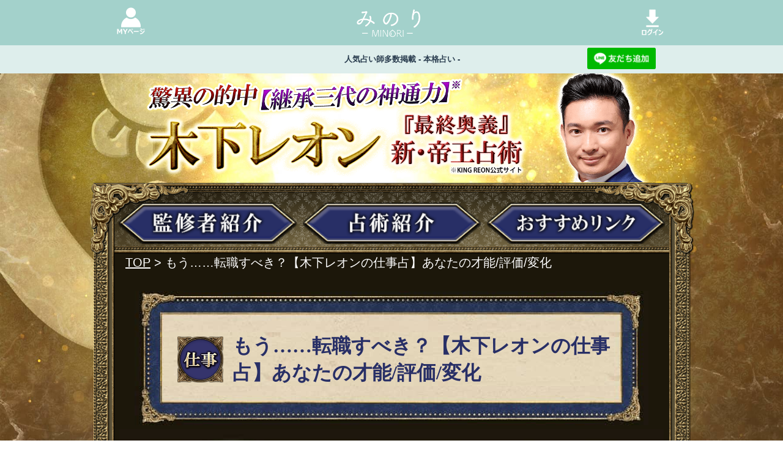

--- FILE ---
content_type: text/html; charset=UTF-8
request_url: https://rensa.jp.net/premium_fortune/portal/cp_ren/30/kinoshita/pre/life010
body_size: 283729
content:
<!doctype html>
<html lang="ja">

<head>
    
<script>(function(w,d,s,l,i){w[l]=w[l]||[];w[l].push({'gtm.start':
    new Date().getTime(),event:'gtm.js'});var f=d.getElementsByTagName(s)[0],
    j=d.createElement(s),dl=l!='dataLayer'?'&l='+l:'';j.async=true;j.src=
    'https://www.googletagmanager.com/gtm.js?id='+i+dl;f.parentNode.insertBefore(j,f);
    })(window,document,'script','dataLayer','GTM-5NVJF6R');</script>
    <!-- End Google Tag Manager -->
    
    <!-- Google tag (gtag.js) -->
    <script async src="https://www.googletagmanager.com/gtag/js?id=AW-16603895862"></script>
    <script>
      window.dataLayer = window.dataLayer || [];
      function gtag(){dataLayer.push(arguments);}
      gtag("js", new Date());

      gtag("config", "AW-16603895862");
    </script>
    <meta name="robots" content="archive, follow, index">
    <meta charset="UTF-8">
    <meta http-equiv="X-UA-Compatible" content="IE=edge">

            <meta name="viewport" content="width=device-width, initial-scale=1">
    
            <title>もう……転職すべき？【木下レオンの仕事占】あなたの才能/評価/変化 | 本格占い みのり</title>
        <meta name="description" content="自身のキャリアの築き方によって、今後の人生は大きく変わっていくだけに、多くの人が悩んでいます。『もう……転職すべきなのか』そのあなたの悩みをここで払拭するために、あなたの仕事を詳しく見ていきましょう。">
        <meta name="keywords" content="木下レオン,四柱推命,神通力,帝王占術,本格占い,細密,当たる占い,無料占い,恋愛占い,当たる占い,男性占い師,女性,大人気,話題,無料,片想い,片思い,恋愛,あの人の気持ち,不倫,復縁,結婚,出会い,仕事,お金,人生,婚期,入籍,老後,転職,適職,成功,晩年">
        <meta name="thumbnail" content="">
        <meta property="og:locale" content="ja_JP">
        <meta property="og:title" content="もう……転職すべき？【木下レオンの仕事占】あなたの才能/評価/変化 | 本格占い みのり">
        <meta property="og:description" content="自身のキャリアの築き方によって、今後の人生は大きく変わっていくだけに、多くの人が悩んでいます。『もう……転職すべきなのか』そのあなたの悩みをここで払拭するために、あなたの仕事を詳しく見ていきましょう。">
        <meta property="og:type" content="website">
        <meta property="og:url" content="https://rensa.jp.net/premium_fortune/portal/cp_ren/30/kinoshita/pre/life010">
        <meta property="og:image" content="">
        <meta property="og:site_name" content="みのり | 当たる無料占い＆恋愛コラム">
        <meta property="og:locale" content="ja_JP">
        <meta name="twitter:site" content="minori">
        <meta name="twitter:card" content="summary_large_image">
        <meta name="twitter:title" content="もう……転職すべき？【木下レオンの仕事占】あなたの才能/評価/変化 | 本格占い みのり">
        <meta name="twitter:url" content="https://rensa.jp.net/premium_fortune/portal/cp_ren/30/kinoshita/pre/life010">
        <meta name="twitter:description" content="自身のキャリアの築き方によって、今後の人生は大きく変わっていくだけに、多くの人が悩んでいます。『もう……転職すべきなのか』そのあなたの悩みをここで払拭するために、あなたの仕事を詳しく見ていきましょう。">
        <meta name="twitter:image" content="">
        <link rel="shortcut icon" href="https://web-img.rensa.jp.net/images/minori/premium_fortune/contentsIcon/minori_favicon.png">
                    
                <link rel="canonical" href="https://rensa.jp.net/premium_fortune/portal/cp_ren/30/kinoshita/pre/life010">
            
    <link rel="stylesheet" href="/owned_media/premium_fortune/css/build/common/index.css?d=2026012116">
    <link rel="stylesheet" href="/owned_media/premium_fortune/css/build/portal/index/index.css?d=2026012116">
    
    <meta name="viewport" content="width=device-width, initial-scale=1.0, user-scalable=no"/><meta charset="utf-8"/>
    
    
        
                <link href="https://fonts.googleapis.com/css2?family=Noto+Sans+JP&display=swap" rel="stylesheet">
</head>

    <body>
    
<!-- Google Tag Manager (noscript) -->
<noscript><iframe src="https://www.googletagmanager.com/ns.html?id=GTM-5NVJF6R"
height="0" width="0" style="display:none;visibility:hidden"></iframe></noscript>
<!-- End Google Tag Manager (noscript) -->
            <section id="mpf-header" name="mpf-header" class="mpf-header-with-button">
    <div class="mpf-header-with-button__wrap">
        <div class="mpf-header-with-button__wrap__content">
            <div class="mpf-header-with-button__wrap__content__left">
                <a href="https://rensa.jp.net/premium_fortune/login/new"><img src= "https://web-img.rensa.jp.net/images/minori/premium_fortune/headerContents/menu.png" ></a>
            </div>
            <a href="https://rensa.jp.net/premium_fortune" class="mpf-header-with-button__wrap__content__center">
                <img src="https://rensa.s3.ap-southeast-1.amazonaws.com/images/owned-media/2020/11/minori_logo.png">
            </a>
            <div class="mpf-header-with-button__wrap__content__right">
                <form action="https://rensa.jp.net/premium_fortune/login" method="get" id="loginForm">
                    <input type="hidden" name="referer" value="https://rensa.jp.net/premium_fortune/portal/cp_ren/30/kinoshita/pre/life010">
                </form>
                <img onclick="submitWithParams()" src="https://web-img.rensa.jp.net/images/minori/premium_fortune/headerContents/login.png" class="mpf-header__wrap__content__right__login">
            </div>
        </div>
        <div class="mpf-header-with-button__bottom__content">
            <p>人気占い師多数掲載 - 本格占い - </p>
            <p>
                <a href="https://lin.ee/s2lYmVJ">
                    <img src="https://scdn.line-apps.com/n/line_add_friends/btn/ja.png" alt="LINE 友だち追加" style="height: 35px; width :unset;" border="0">
                </a>
            </p>
        </div>
    </div>
</section>
<script>
    function submitWithParams(){
        let loginForm = document.getElementById("loginForm");
        loginForm.submit();
    }

</script>
        
    
    
    
    <!-- *************************************** -->
    <!-- jQuery inline での読み込みのためにここに記述 -->
    <!-- *************************************** -->
    <script>
        /*! jQuery v2.2.4 | (c) jQuery Foundation | jquery.org/license */ ! function(a, b) {
            "object" == typeof module && "object" == typeof module.exports ? module.exports = a.document ? b(a, !0) : function(a) {
                if (!a.document) throw new Error("jQuery requires a window with a document");
                return b(a)
            } : b(a)
        }("undefined" != typeof window ? window : this, function(a, b) {
            var c = [],
                d = a.document,
                e = c.slice,
                f = c.concat,
                g = c.push,
                h = c.indexOf,
                i = {},
                j = i.toString,
                k = i.hasOwnProperty,
                l = {},
                m = "2.2.4",
                n = function(a, b) {
                    return new n.fn.init(a, b)
                },
                o = /^[\s\uFEFF\xA0]+|[\s\uFEFF\xA0]+$/g,
                p = /^-ms-/,
                q = /-([\da-z])/gi,
                r = function(a, b) {
                    return b.toUpperCase()
                };
            n.fn = n.prototype = {
                jquery: m,
                constructor: n,
                selector: "",
                length: 0,
                toArray: function() {
                    return e.call(this)
                },
                get: function(a) {
                    return null != a ? 0 > a ? this[a + this.length] : this[a] : e.call(this)
                },
                pushStack: function(a) {
                    var b = n.merge(this.constructor(), a);
                    return b.prevObject = this, b.context = this.context, b
                },
                each: function(a) {
                    return n.each(this, a)
                },
                map: function(a) {
                    return this.pushStack(n.map(this, function(b, c) {
                        return a.call(b, c, b)
                    }))
                },
                slice: function() {
                    return this.pushStack(e.apply(this, arguments))
                },
                first: function() {
                    return this.eq(0)
                },
                last: function() {
                    return this.eq(-1)
                },
                eq: function(a) {
                    var b = this.length,
                        c = +a + (0 > a ? b : 0);
                    return this.pushStack(c >= 0 && b > c ? [this[c]] : [])
                },
                end: function() {
                    return this.prevObject || this.constructor()
                },
                push: g,
                sort: c.sort,
                splice: c.splice
            }, n.extend = n.fn.extend = function() {
                var a, b, c, d, e, f, g = arguments[0] || {},
                    h = 1,
                    i = arguments.length,
                    j = !1;
                for ("boolean" == typeof g && (j = g, g = arguments[h] || {}, h++), "object" == typeof g || n.isFunction(g) || (g = {}), h === i && (g = this, h--); i > h; h++)
                    if (null != (a = arguments[h]))
                        for (b in a) c = g[b], d = a[b], g !== d && (j && d && (n.isPlainObject(d) || (e = n.isArray(d))) ? (e ? (e = !1, f = c && n.isArray(c) ? c : []) : f = c && n.isPlainObject(c) ? c : {}, g[b] = n.extend(j, f, d)) : void 0 !== d && (g[b] = d));
                return g
            }, n.extend({
                expando: "jQuery" + (m + Math.random()).replace(/\D/g, ""),
                isReady: !0,
                error: function(a) {
                    throw new Error(a)
                },
                noop: function() {},
                isFunction: function(a) {
                    return "function" === n.type(a)
                },
                isArray: Array.isArray,
                isWindow: function(a) {
                    return null != a && a === a.window
                },
                isNumeric: function(a) {
                    var b = a && a.toString();
                    return !n.isArray(a) && b - parseFloat(b) + 1 >= 0
                },
                isPlainObject: function(a) {
                    var b;
                    if ("object" !== n.type(a) || a.nodeType || n.isWindow(a)) return !1;
                    if (a.constructor && !k.call(a, "constructor") && !k.call(a.constructor.prototype || {}, "isPrototypeOf")) return !1;
                    for (b in a);
                    return void 0 === b || k.call(a, b)
                },
                isEmptyObject: function(a) {
                    var b;
                    for (b in a) return !1;
                    return !0
                },
                type: function(a) {
                    return null == a ? a + "" : "object" == typeof a || "function" == typeof a ? i[j.call(a)] || "object" : typeof a
                },
                globalEval: function(a) {
                    var b, c = eval;
                    a = n.trim(a), a && (1 === a.indexOf("use strict") ? (b = d.createElement("script"), b.text = a, d.head.appendChild(b).parentNode.removeChild(b)) : c(a))
                },
                camelCase: function(a) {
                    return a.replace(p, "ms-").replace(q, r)
                },
                nodeName: function(a, b) {
                    return a.nodeName && a.nodeName.toLowerCase() === b.toLowerCase()
                },
                each: function(a, b) {
                    var c, d = 0;
                    if (s(a)) {
                        for (c = a.length; c > d; d++)
                            if (b.call(a[d], d, a[d]) === !1) break
                    } else
                        for (d in a)
                            if (b.call(a[d], d, a[d]) === !1) break;
                    return a
                },
                trim: function(a) {
                    return null == a ? "" : (a + "").replace(o, "")
                },
                makeArray: function(a, b) {
                    var c = b || [];
                    return null != a && (s(Object(a)) ? n.merge(c, "string" == typeof a ? [a] : a) : g.call(c, a)), c
                },
                inArray: function(a, b, c) {
                    return null == b ? -1 : h.call(b, a, c)
                },
                merge: function(a, b) {
                    for (var c = +b.length, d = 0, e = a.length; c > d; d++) a[e++] = b[d];
                    return a.length = e, a
                },
                grep: function(a, b, c) {
                    for (var d, e = [], f = 0, g = a.length, h = !c; g > f; f++) d = !b(a[f], f), d !== h && e.push(a[f]);
                    return e
                },
                map: function(a, b, c) {
                    var d, e, g = 0,
                        h = [];
                    if (s(a))
                        for (d = a.length; d > g; g++) e = b(a[g], g, c), null != e && h.push(e);
                    else
                        for (g in a) e = b(a[g], g, c), null != e && h.push(e);
                    return f.apply([], h)
                },
                guid: 1,
                proxy: function(a, b) {
                    var c, d, f;
                    return "string" == typeof b && (c = a[b], b = a, a = c), n.isFunction(a) ? (d = e.call(arguments, 2), f = function() {
                        return a.apply(b || this, d.concat(e.call(arguments)))
                    }, f.guid = a.guid = a.guid || n.guid++, f) : void 0
                },
                now: Date.now,
                support: l
            }), "function" == typeof Symbol && (n.fn[Symbol.iterator] = c[Symbol.iterator]), n.each("Boolean Number String Function Array Date RegExp Object Error Symbol".split(" "), function(a, b) {
                i["[object " + b + "]"] = b.toLowerCase()
            });

            function s(a) {
                var b = !!a && "length" in a && a.length,
                    c = n.type(a);
                return "function" === c || n.isWindow(a) ? !1 : "array" === c || 0 === b || "number" == typeof b && b > 0 && b - 1 in a
            }
            var t = function(a) {
                var b, c, d, e, f, g, h, i, j, k, l, m, n, o, p, q, r, s, t, u = "sizzle" + 1 * new Date,
                    v = a.document,
                    w = 0,
                    x = 0,
                    y = ga(),
                    z = ga(),
                    A = ga(),
                    B = function(a, b) {
                        return a === b && (l = !0), 0
                    },
                    C = 1 << 31,
                    D = {}.hasOwnProperty,
                    E = [],
                    F = E.pop,
                    G = E.push,
                    H = E.push,
                    I = E.slice,
                    J = function(a, b) {
                        for (var c = 0, d = a.length; d > c; c++)
                            if (a[c] === b) return c;
                        return -1
                    },
                    K = "checked|selected|async|autofocus|autoplay|controls|defer|disabled|hidden|ismap|loop|multiple|open|readonly|required|scoped",
                    L = "[\\x20\\t\\r\\n\\f]",
                    M = "(?:\\\\.|[\\w-]|[^\\x00-\\xa0])+",
                    N = "\\[" + L + "*(" + M + ")(?:" + L + "*([*^$|!~]?=)" + L + "*(?:'((?:\\\\.|[^\\\\'])*)'|\"((?:\\\\.|[^\\\\\"])*)\"|(" + M + "))|)" + L + "*\\]",
                    O = ":(" + M + ")(?:\\((('((?:\\\\.|[^\\\\'])*)'|\"((?:\\\\.|[^\\\\\"])*)\")|((?:\\\\.|[^\\\\()[\\]]|" + N + ")*)|.*)\\)|)",
                    P = new RegExp(L + "+", "g"),
                    Q = new RegExp("^" + L + "+|((?:^|[^\\\\])(?:\\\\.)*)" + L + "+$", "g"),
                    R = new RegExp("^" + L + "*," + L + "*"),
                    S = new RegExp("^" + L + "*([>+~]|" + L + ")" + L + "*"),
                    T = new RegExp("=" + L + "*([^\\]'\"]*?)" + L + "*\\]", "g"),
                    U = new RegExp(O),
                    V = new RegExp("^" + M + "$"),
                    W = {
                        ID: new RegExp("^#(" + M + ")"),
                        CLASS: new RegExp("^\\.(" + M + ")"),
                        TAG: new RegExp("^(" + M + "|[*])"),
                        ATTR: new RegExp("^" + N),
                        PSEUDO: new RegExp("^" + O),
                        CHILD: new RegExp("^:(only|first|last|nth|nth-last)-(child|of-type)(?:\\(" + L + "*(even|odd|(([+-]|)(\\d*)n|)" + L + "*(?:([+-]|)" + L + "*(\\d+)|))" + L + "*\\)|)", "i"),
                        bool: new RegExp("^(?:" + K + ")$", "i"),
                        needsContext: new RegExp("^" + L + "*[>+~]|:(even|odd|eq|gt|lt|nth|first|last)(?:\\(" + L + "*((?:-\\d)?\\d*)" + L + "*\\)|)(?=[^-]|$)", "i")
                    },
                    X = /^(?:input|select|textarea|button)$/i,
                    Y = /^h\d$/i,
                    Z = /^[^{]+\{\s*\[native \w/,
                    $ = /^(?:#([\w-]+)|(\w+)|\.([\w-]+))$/,
                    _ = /[+~]/,
                    aa = /'|\\/g,
                    ba = new RegExp("\\\\([\\da-f]{1,6}" + L + "?|(" + L + ")|.)", "ig"),
                    ca = function(a, b, c) {
                        var d = "0x" + b - 65536;
                        return d !== d || c ? b : 0 > d ? String.fromCharCode(d + 65536) : String.fromCharCode(d >> 10 | 55296, 1023 & d | 56320)
                    },
                    da = function() {
                        m()
                    };
                try {
                    H.apply(E = I.call(v.childNodes), v.childNodes), E[v.childNodes.length].nodeType
                } catch (ea) {
                    H = {
                        apply: E.length ? function(a, b) {
                            G.apply(a, I.call(b))
                        } : function(a, b) {
                            var c = a.length,
                                d = 0;
                            while (a[c++] = b[d++]);
                            a.length = c - 1
                        }
                    }
                }

                function fa(a, b, d, e) {
                    var f, h, j, k, l, o, r, s, w = b && b.ownerDocument,
                        x = b ? b.nodeType : 9;
                    if (d = d || [], "string" != typeof a || !a || 1 !== x && 9 !== x && 11 !== x) return d;
                    if (!e && ((b ? b.ownerDocument || b : v) !== n && m(b), b = b || n, p)) {
                        if (11 !== x && (o = $.exec(a)))
                            if (f = o[1]) {
                                if (9 === x) {
                                    if (!(j = b.getElementById(f))) return d;
                                    if (j.id === f) return d.push(j), d
                                } else if (w && (j = w.getElementById(f)) && t(b, j) && j.id === f) return d.push(j), d
                            } else {
                                if (o[2]) return H.apply(d, b.getElementsByTagName(a)), d;
                                if ((f = o[3]) && c.getElementsByClassName && b.getElementsByClassName) return H.apply(d, b.getElementsByClassName(f)), d
                            } if (c.qsa && !A[a + " "] && (!q || !q.test(a))) {
                            if (1 !== x) w = b, s = a;
                            else if ("object" !== b.nodeName.toLowerCase()) {
                                (k = b.getAttribute("id")) ? k = k.replace(aa, "\\$&"): b.setAttribute("id", k = u), r = g(a), h = r.length, l = V.test(k) ? "#" + k : "[id='" + k + "']";
                                while (h--) r[h] = l + " " + qa(r[h]);
                                s = r.join(","), w = _.test(a) && oa(b.parentNode) || b
                            }
                            if (s) try {
                                return H.apply(d, w.querySelectorAll(s)), d
                            } catch (y) {} finally {
                                k === u && b.removeAttribute("id")
                            }
                        }
                    }
                    return i(a.replace(Q, "$1"), b, d, e)
                }

                function ga() {
                    var a = [];

                    function b(c, e) {
                        return a.push(c + " ") > d.cacheLength && delete b[a.shift()], b[c + " "] = e
                    }
                    return b
                }

                function ha(a) {
                    return a[u] = !0, a
                }

                function ia(a) {
                    var b = n.createElement("div");
                    try {
                        return !!a(b)
                    } catch (c) {
                        return !1
                    } finally {
                        b.parentNode && b.parentNode.removeChild(b), b = null
                    }
                }

                function ja(a, b) {
                    var c = a.split("|"),
                        e = c.length;
                    while (e--) d.attrHandle[c[e]] = b
                }

                function ka(a, b) {
                    var c = b && a,
                        d = c && 1 === a.nodeType && 1 === b.nodeType && (~b.sourceIndex || C) - (~a.sourceIndex || C);
                    if (d) return d;
                    if (c)
                        while (c = c.nextSibling)
                            if (c === b) return -1;
                    return a ? 1 : -1
                }

                function la(a) {
                    return function(b) {
                        var c = b.nodeName.toLowerCase();
                        return "input" === c && b.type === a
                    }
                }

                function ma(a) {
                    return function(b) {
                        var c = b.nodeName.toLowerCase();
                        return ("input" === c || "button" === c) && b.type === a
                    }
                }

                function na(a) {
                    return ha(function(b) {
                        return b = +b, ha(function(c, d) {
                            var e, f = a([], c.length, b),
                                g = f.length;
                            while (g--) c[e = f[g]] && (c[e] = !(d[e] = c[e]))
                        })
                    })
                }

                function oa(a) {
                    return a && "undefined" != typeof a.getElementsByTagName && a
                }
                c = fa.support = {}, f = fa.isXML = function(a) {
                    var b = a && (a.ownerDocument || a).documentElement;
                    return b ? "HTML" !== b.nodeName : !1
                }, m = fa.setDocument = function(a) {
                    var b, e, g = a ? a.ownerDocument || a : v;
                    return g !== n && 9 === g.nodeType && g.documentElement ? (n = g, o = n.documentElement, p = !f(n), (e = n.defaultView) && e.top !== e && (e.addEventListener ? e.addEventListener("unload", da, !1) : e.attachEvent && e.attachEvent("onunload", da)), c.attributes = ia(function(a) {
                        return a.className = "i", !a.getAttribute("className")
                    }), c.getElementsByTagName = ia(function(a) {
                        return a.appendChild(n.createComment("")), !a.getElementsByTagName("*").length
                    }), c.getElementsByClassName = Z.test(n.getElementsByClassName), c.getById = ia(function(a) {
                        return o.appendChild(a).id = u, !n.getElementsByName || !n.getElementsByName(u).length
                    }), c.getById ? (d.find.ID = function(a, b) {
                        if ("undefined" != typeof b.getElementById && p) {
                            var c = b.getElementById(a);
                            return c ? [c] : []
                        }
                    }, d.filter.ID = function(a) {
                        var b = a.replace(ba, ca);
                        return function(a) {
                            return a.getAttribute("id") === b
                        }
                    }) : (delete d.find.ID, d.filter.ID = function(a) {
                        var b = a.replace(ba, ca);
                        return function(a) {
                            var c = "undefined" != typeof a.getAttributeNode && a.getAttributeNode("id");
                            return c && c.value === b
                        }
                    }), d.find.TAG = c.getElementsByTagName ? function(a, b) {
                        return "undefined" != typeof b.getElementsByTagName ? b.getElementsByTagName(a) : c.qsa ? b.querySelectorAll(a) : void 0
                    } : function(a, b) {
                        var c, d = [],
                            e = 0,
                            f = b.getElementsByTagName(a);
                        if ("*" === a) {
                            while (c = f[e++]) 1 === c.nodeType && d.push(c);
                            return d
                        }
                        return f
                    }, d.find.CLASS = c.getElementsByClassName && function(a, b) {
                        return "undefined" != typeof b.getElementsByClassName && p ? b.getElementsByClassName(a) : void 0
                    }, r = [], q = [], (c.qsa = Z.test(n.querySelectorAll)) && (ia(function(a) {
                        o.appendChild(a).innerHTML = "<a id='" + u + "'></a><select id='" + u + "-\r\\' msallowcapture=''><option selected=''></option></select>", a.querySelectorAll("[msallowcapture^='']").length && q.push("[*^$]=" + L + "*(?:''|\"\")"), a.querySelectorAll("[selected]").length || q.push("\\[" + L + "*(?:value|" + K + ")"), a.querySelectorAll("[id~=" + u + "-]").length || q.push("~="), a.querySelectorAll(":checked").length || q.push(":checked"), a.querySelectorAll("a#" + u + "+*").length || q.push(".#.+[+~]")
                    }), ia(function(a) {
                        var b = n.createElement("input");
                        b.setAttribute("type", "hidden"), a.appendChild(b).setAttribute("name", "D"), a.querySelectorAll("[name=d]").length && q.push("name" + L + "*[*^$|!~]?="), a.querySelectorAll(":enabled").length || q.push(":enabled", ":disabled"), a.querySelectorAll("*,:x"), q.push(",.*:")
                    })), (c.matchesSelector = Z.test(s = o.matches || o.webkitMatchesSelector || o.mozMatchesSelector || o.oMatchesSelector || o.msMatchesSelector)) && ia(function(a) {
                        c.disconnectedMatch = s.call(a, "div"), s.call(a, "[s!='']:x"), r.push("!=", O)
                    }), q = q.length && new RegExp(q.join("|")), r = r.length && new RegExp(r.join("|")), b = Z.test(o.compareDocumentPosition), t = b || Z.test(o.contains) ? function(a, b) {
                        var c = 9 === a.nodeType ? a.documentElement : a,
                            d = b && b.parentNode;
                        return a === d || !(!d || 1 !== d.nodeType || !(c.contains ? c.contains(d) : a.compareDocumentPosition && 16 & a.compareDocumentPosition(d)))
                    } : function(a, b) {
                        if (b)
                            while (b = b.parentNode)
                                if (b === a) return !0;
                        return !1
                    }, B = b ? function(a, b) {
                        if (a === b) return l = !0, 0;
                        var d = !a.compareDocumentPosition - !b.compareDocumentPosition;
                        return d ? d : (d = (a.ownerDocument || a) === (b.ownerDocument || b) ? a.compareDocumentPosition(b) : 1, 1 & d || !c.sortDetached && b.compareDocumentPosition(a) === d ? a === n || a.ownerDocument === v && t(v, a) ? -1 : b === n || b.ownerDocument === v && t(v, b) ? 1 : k ? J(k, a) - J(k, b) : 0 : 4 & d ? -1 : 1)
                    } : function(a, b) {
                        if (a === b) return l = !0, 0;
                        var c, d = 0,
                            e = a.parentNode,
                            f = b.parentNode,
                            g = [a],
                            h = [b];
                        if (!e || !f) return a === n ? -1 : b === n ? 1 : e ? -1 : f ? 1 : k ? J(k, a) - J(k, b) : 0;
                        if (e === f) return ka(a, b);
                        c = a;
                        while (c = c.parentNode) g.unshift(c);
                        c = b;
                        while (c = c.parentNode) h.unshift(c);
                        while (g[d] === h[d]) d++;
                        return d ? ka(g[d], h[d]) : g[d] === v ? -1 : h[d] === v ? 1 : 0
                    }, n) : n
                }, fa.matches = function(a, b) {
                    return fa(a, null, null, b)
                }, fa.matchesSelector = function(a, b) {
                    if ((a.ownerDocument || a) !== n && m(a), b = b.replace(T, "='$1']"), c.matchesSelector && p && !A[b + " "] && (!r || !r.test(b)) && (!q || !q.test(b))) try {
                        var d = s.call(a, b);
                        if (d || c.disconnectedMatch || a.document && 11 !== a.document.nodeType) return d
                    } catch (e) {}
                    return fa(b, n, null, [a]).length > 0
                }, fa.contains = function(a, b) {
                    return (a.ownerDocument || a) !== n && m(a), t(a, b)
                }, fa.attr = function(a, b) {
                    (a.ownerDocument || a) !== n && m(a);
                    var e = d.attrHandle[b.toLowerCase()],
                        f = e && D.call(d.attrHandle, b.toLowerCase()) ? e(a, b, !p) : void 0;
                    return void 0 !== f ? f : c.attributes || !p ? a.getAttribute(b) : (f = a.getAttributeNode(b)) && f.specified ? f.value : null
                }, fa.error = function(a) {
                    throw new Error("Syntax error, unrecognized expression: " + a)
                }, fa.uniqueSort = function(a) {
                    var b, d = [],
                        e = 0,
                        f = 0;
                    if (l = !c.detectDuplicates, k = !c.sortStable && a.slice(0), a.sort(B), l) {
                        while (b = a[f++]) b === a[f] && (e = d.push(f));
                        while (e--) a.splice(d[e], 1)
                    }
                    return k = null, a
                }, e = fa.getText = function(a) {
                    var b, c = "",
                        d = 0,
                        f = a.nodeType;
                    if (f) {
                        if (1 === f || 9 === f || 11 === f) {
                            if ("string" == typeof a.textContent) return a.textContent;
                            for (a = a.firstChild; a; a = a.nextSibling) c += e(a)
                        } else if (3 === f || 4 === f) return a.nodeValue
                    } else
                        while (b = a[d++]) c += e(b);
                    return c
                }, d = fa.selectors = {
                    cacheLength: 50,
                    createPseudo: ha,
                    match: W,
                    attrHandle: {},
                    find: {},
                    relative: {
                        ">": {
                            dir: "parentNode",
                            first: !0
                        },
                        " ": {
                            dir: "parentNode"
                        },
                        "+": {
                            dir: "previousSibling",
                            first: !0
                        },
                        "~": {
                            dir: "previousSibling"
                        }
                    },
                    preFilter: {
                        ATTR: function(a) {
                            return a[1] = a[1].replace(ba, ca), a[3] = (a[3] || a[4] || a[5] || "").replace(ba, ca), "~=" === a[2] && (a[3] = " " + a[3] + " "), a.slice(0, 4)
                        },
                        CHILD: function(a) {
                            return a[1] = a[1].toLowerCase(), "nth" === a[1].slice(0, 3) ? (a[3] || fa.error(a[0]), a[4] = +(a[4] ? a[5] + (a[6] || 1) : 2 * ("even" === a[3] || "odd" === a[3])), a[5] = +(a[7] + a[8] || "odd" === a[3])) : a[3] && fa.error(a[0]), a
                        },
                        PSEUDO: function(a) {
                            var b, c = !a[6] && a[2];
                            return W.CHILD.test(a[0]) ? null : (a[3] ? a[2] = a[4] || a[5] || "" : c && U.test(c) && (b = g(c, !0)) && (b = c.indexOf(")", c.length - b) - c.length) && (a[0] = a[0].slice(0, b), a[2] = c.slice(0, b)), a.slice(0, 3))
                        }
                    },
                    filter: {
                        TAG: function(a) {
                            var b = a.replace(ba, ca).toLowerCase();
                            return "*" === a ? function() {
                                return !0
                            } : function(a) {
                                return a.nodeName && a.nodeName.toLowerCase() === b
                            }
                        },
                        CLASS: function(a) {
                            var b = y[a + " "];
                            return b || (b = new RegExp("(^|" + L + ")" + a + "(" + L + "|$)")) && y(a, function(a) {
                                return b.test("string" == typeof a.className && a.className || "undefined" != typeof a.getAttribute && a.getAttribute("class") || "")
                            })
                        },
                        ATTR: function(a, b, c) {
                            return function(d) {
                                var e = fa.attr(d, a);
                                return null == e ? "!=" === b : b ? (e += "", "=" === b ? e === c : "!=" === b ? e !== c : "^=" === b ? c && 0 === e.indexOf(c) : "*=" === b ? c && e.indexOf(c) > -1 : "$=" === b ? c && e.slice(-c.length) === c : "~=" === b ? (" " + e.replace(P, " ") + " ").indexOf(c) > -1 : "|=" === b ? e === c || e.slice(0, c.length + 1) === c + "-" : !1) : !0
                            }
                        },
                        CHILD: function(a, b, c, d, e) {
                            var f = "nth" !== a.slice(0, 3),
                                g = "last" !== a.slice(-4),
                                h = "of-type" === b;
                            return 1 === d && 0 === e ? function(a) {
                                return !!a.parentNode
                            } : function(b, c, i) {
                                var j, k, l, m, n, o, p = f !== g ? "nextSibling" : "previousSibling",
                                    q = b.parentNode,
                                    r = h && b.nodeName.toLowerCase(),
                                    s = !i && !h,
                                    t = !1;
                                if (q) {
                                    if (f) {
                                        while (p) {
                                            m = b;
                                            while (m = m[p])
                                                if (h ? m.nodeName.toLowerCase() === r : 1 === m.nodeType) return !1;
                                            o = p = "only" === a && !o && "nextSibling"
                                        }
                                        return !0
                                    }
                                    if (o = [g ? q.firstChild : q.lastChild], g && s) {
                                        m = q, l = m[u] || (m[u] = {}), k = l[m.uniqueID] || (l[m.uniqueID] = {}), j = k[a] || [], n = j[0] === w && j[1], t = n && j[2], m = n && q.childNodes[n];
                                        while (m = ++n && m && m[p] || (t = n = 0) || o.pop())
                                            if (1 === m.nodeType && ++t && m === b) {
                                                k[a] = [w, n, t];
                                                break
                                            }
                                    } else if (s && (m = b, l = m[u] || (m[u] = {}), k = l[m.uniqueID] || (l[m.uniqueID] = {}), j = k[a] || [], n = j[0] === w && j[1], t = n), t === !1)
                                        while (m = ++n && m && m[p] || (t = n = 0) || o.pop())
                                            if ((h ? m.nodeName.toLowerCase() === r : 1 === m.nodeType) && ++t && (s && (l = m[u] || (m[u] = {}), k = l[m.uniqueID] || (l[m.uniqueID] = {}), k[a] = [w, t]), m === b)) break;
                                    return t -= e, t === d || t % d === 0 && t / d >= 0
                                }
                            }
                        },
                        PSEUDO: function(a, b) {
                            var c, e = d.pseudos[a] || d.setFilters[a.toLowerCase()] || fa.error("unsupported pseudo: " + a);
                            return e[u] ? e(b) : e.length > 1 ? (c = [a, a, "", b], d.setFilters.hasOwnProperty(a.toLowerCase()) ? ha(function(a, c) {
                                var d, f = e(a, b),
                                    g = f.length;
                                while (g--) d = J(a, f[g]), a[d] = !(c[d] = f[g])
                            }) : function(a) {
                                return e(a, 0, c)
                            }) : e
                        }
                    },
                    pseudos: {
                        not: ha(function(a) {
                            var b = [],
                                c = [],
                                d = h(a.replace(Q, "$1"));
                            return d[u] ? ha(function(a, b, c, e) {
                                var f, g = d(a, null, e, []),
                                    h = a.length;
                                while (h--)(f = g[h]) && (a[h] = !(b[h] = f))
                            }) : function(a, e, f) {
                                return b[0] = a, d(b, null, f, c), b[0] = null, !c.pop()
                            }
                        }),
                        has: ha(function(a) {
                            return function(b) {
                                return fa(a, b).length > 0
                            }
                        }),
                        contains: ha(function(a) {
                            return a = a.replace(ba, ca),
                                function(b) {
                                    return (b.textContent || b.innerText || e(b)).indexOf(a) > -1
                                }
                        }),
                        lang: ha(function(a) {
                            return V.test(a || "") || fa.error("unsupported lang: " + a), a = a.replace(ba, ca).toLowerCase(),
                                function(b) {
                                    var c;
                                    do
                                        if (c = p ? b.lang : b.getAttribute("xml:lang") || b.getAttribute("lang")) return c = c.toLowerCase(), c === a || 0 === c.indexOf(a + "-"); while ((b = b.parentNode) && 1 === b.nodeType);
                                    return !1
                                }
                        }),
                        target: function(b) {
                            var c = a.location && a.location.hash;
                            return c && c.slice(1) === b.id
                        },
                        root: function(a) {
                            return a === o
                        },
                        focus: function(a) {
                            return a === n.activeElement && (!n.hasFocus || n.hasFocus()) && !!(a.type || a.href || ~a.tabIndex)
                        },
                        enabled: function(a) {
                            return a.disabled === !1
                        },
                        disabled: function(a) {
                            return a.disabled === !0
                        },
                        checked: function(a) {
                            var b = a.nodeName.toLowerCase();
                            return "input" === b && !!a.checked || "option" === b && !!a.selected
                        },
                        selected: function(a) {
                            return a.parentNode && a.parentNode.selectedIndex, a.selected === !0
                        },
                        empty: function(a) {
                            for (a = a.firstChild; a; a = a.nextSibling)
                                if (a.nodeType < 6) return !1;
                            return !0
                        },
                        parent: function(a) {
                            return !d.pseudos.empty(a)
                        },
                        header: function(a) {
                            return Y.test(a.nodeName)
                        },
                        input: function(a) {
                            return X.test(a.nodeName)
                        },
                        button: function(a) {
                            var b = a.nodeName.toLowerCase();
                            return "input" === b && "button" === a.type || "button" === b
                        },
                        text: function(a) {
                            var b;
                            return "input" === a.nodeName.toLowerCase() && "text" === a.type && (null == (b = a.getAttribute("type")) || "text" === b.toLowerCase())
                        },
                        first: na(function() {
                            return [0]
                        }),
                        last: na(function(a, b) {
                            return [b - 1]
                        }),
                        eq: na(function(a, b, c) {
                            return [0 > c ? c + b : c]
                        }),
                        even: na(function(a, b) {
                            for (var c = 0; b > c; c += 2) a.push(c);
                            return a
                        }),
                        odd: na(function(a, b) {
                            for (var c = 1; b > c; c += 2) a.push(c);
                            return a
                        }),
                        lt: na(function(a, b, c) {
                            for (var d = 0 > c ? c + b : c; --d >= 0;) a.push(d);
                            return a
                        }),
                        gt: na(function(a, b, c) {
                            for (var d = 0 > c ? c + b : c; ++d < b;) a.push(d);
                            return a
                        })
                    }
                }, d.pseudos.nth = d.pseudos.eq;
                for (b in {
                        radio: !0,
                        checkbox: !0,
                        file: !0,
                        password: !0,
                        image: !0
                    }) d.pseudos[b] = la(b);
                for (b in {
                        submit: !0,
                        reset: !0
                    }) d.pseudos[b] = ma(b);

                function pa() {}
                pa.prototype = d.filters = d.pseudos, d.setFilters = new pa, g = fa.tokenize = function(a, b) {
                    var c, e, f, g, h, i, j, k = z[a + " "];
                    if (k) return b ? 0 : k.slice(0);
                    h = a, i = [], j = d.preFilter;
                    while (h) {
                        c && !(e = R.exec(h)) || (e && (h = h.slice(e[0].length) || h), i.push(f = [])), c = !1, (e = S.exec(h)) && (c = e.shift(), f.push({
                            value: c,
                            type: e[0].replace(Q, " ")
                        }), h = h.slice(c.length));
                        for (g in d.filter) !(e = W[g].exec(h)) || j[g] && !(e = j[g](e)) || (c = e.shift(), f.push({
                            value: c,
                            type: g,
                            matches: e
                        }), h = h.slice(c.length));
                        if (!c) break
                    }
                    return b ? h.length : h ? fa.error(a) : z(a, i).slice(0)
                };

                function qa(a) {
                    for (var b = 0, c = a.length, d = ""; c > b; b++) d += a[b].value;
                    return d
                }

                function ra(a, b, c) {
                    var d = b.dir,
                        e = c && "parentNode" === d,
                        f = x++;
                    return b.first ? function(b, c, f) {
                        while (b = b[d])
                            if (1 === b.nodeType || e) return a(b, c, f)
                    } : function(b, c, g) {
                        var h, i, j, k = [w, f];
                        if (g) {
                            while (b = b[d])
                                if ((1 === b.nodeType || e) && a(b, c, g)) return !0
                        } else
                            while (b = b[d])
                                if (1 === b.nodeType || e) {
                                    if (j = b[u] || (b[u] = {}), i = j[b.uniqueID] || (j[b.uniqueID] = {}), (h = i[d]) && h[0] === w && h[1] === f) return k[2] = h[2];
                                    if (i[d] = k, k[2] = a(b, c, g)) return !0
                                }
                    }
                }

                function sa(a) {
                    return a.length > 1 ? function(b, c, d) {
                        var e = a.length;
                        while (e--)
                            if (!a[e](b, c, d)) return !1;
                        return !0
                    } : a[0]
                }

                function ta(a, b, c) {
                    for (var d = 0, e = b.length; e > d; d++) fa(a, b[d], c);
                    return c
                }

                function ua(a, b, c, d, e) {
                    for (var f, g = [], h = 0, i = a.length, j = null != b; i > h; h++)(f = a[h]) && (c && !c(f, d, e) || (g.push(f), j && b.push(h)));
                    return g
                }

                function va(a, b, c, d, e, f) {
                    return d && !d[u] && (d = va(d)), e && !e[u] && (e = va(e, f)), ha(function(f, g, h, i) {
                        var j, k, l, m = [],
                            n = [],
                            o = g.length,
                            p = f || ta(b || "*", h.nodeType ? [h] : h, []),
                            q = !a || !f && b ? p : ua(p, m, a, h, i),
                            r = c ? e || (f ? a : o || d) ? [] : g : q;
                        if (c && c(q, r, h, i), d) {
                            j = ua(r, n), d(j, [], h, i), k = j.length;
                            while (k--)(l = j[k]) && (r[n[k]] = !(q[n[k]] = l))
                        }
                        if (f) {
                            if (e || a) {
                                if (e) {
                                    j = [], k = r.length;
                                    while (k--)(l = r[k]) && j.push(q[k] = l);
                                    e(null, r = [], j, i)
                                }
                                k = r.length;
                                while (k--)(l = r[k]) && (j = e ? J(f, l) : m[k]) > -1 && (f[j] = !(g[j] = l))
                            }
                        } else r = ua(r === g ? r.splice(o, r.length) : r), e ? e(null, g, r, i) : H.apply(g, r)
                    })
                }

                function wa(a) {
                    for (var b, c, e, f = a.length, g = d.relative[a[0].type], h = g || d.relative[" "], i = g ? 1 : 0, k = ra(function(a) {
                            return a === b
                        }, h, !0), l = ra(function(a) {
                            return J(b, a) > -1
                        }, h, !0), m = [function(a, c, d) {
                            var e = !g && (d || c !== j) || ((b = c).nodeType ? k(a, c, d) : l(a, c, d));
                            return b = null, e
                        }]; f > i; i++)
                        if (c = d.relative[a[i].type]) m = [ra(sa(m), c)];
                        else {
                            if (c = d.filter[a[i].type].apply(null, a[i].matches), c[u]) {
                                for (e = ++i; f > e; e++)
                                    if (d.relative[a[e].type]) break;
                                return va(i > 1 && sa(m), i > 1 && qa(a.slice(0, i - 1).concat({
                                    value: " " === a[i - 2].type ? "*" : ""
                                })).replace(Q, "$1"), c, e > i && wa(a.slice(i, e)), f > e && wa(a = a.slice(e)), f > e && qa(a))
                            }
                            m.push(c)
                        } return sa(m)
                }

                function xa(a, b) {
                    var c = b.length > 0,
                        e = a.length > 0,
                        f = function(f, g, h, i, k) {
                            var l, o, q, r = 0,
                                s = "0",
                                t = f && [],
                                u = [],
                                v = j,
                                x = f || e && d.find.TAG("*", k),
                                y = w += null == v ? 1 : Math.random() || .1,
                                z = x.length;
                            for (k && (j = g === n || g || k); s !== z && null != (l = x[s]); s++) {
                                if (e && l) {
                                    o = 0, g || l.ownerDocument === n || (m(l), h = !p);
                                    while (q = a[o++])
                                        if (q(l, g || n, h)) {
                                            i.push(l);
                                            break
                                        } k && (w = y)
                                }
                                c && ((l = !q && l) && r--, f && t.push(l))
                            }
                            if (r += s, c && s !== r) {
                                o = 0;
                                while (q = b[o++]) q(t, u, g, h);
                                if (f) {
                                    if (r > 0)
                                        while (s--) t[s] || u[s] || (u[s] = F.call(i));
                                    u = ua(u)
                                }
                                H.apply(i, u), k && !f && u.length > 0 && r + b.length > 1 && fa.uniqueSort(i)
                            }
                            return k && (w = y, j = v), t
                        };
                    return c ? ha(f) : f
                }
                return h = fa.compile = function(a, b) {
                    var c, d = [],
                        e = [],
                        f = A[a + " "];
                    if (!f) {
                        b || (b = g(a)), c = b.length;
                        while (c--) f = wa(b[c]), f[u] ? d.push(f) : e.push(f);
                        f = A(a, xa(e, d)), f.selector = a
                    }
                    return f
                }, i = fa.select = function(a, b, e, f) {
                    var i, j, k, l, m, n = "function" == typeof a && a,
                        o = !f && g(a = n.selector || a);
                    if (e = e || [], 1 === o.length) {
                        if (j = o[0] = o[0].slice(0), j.length > 2 && "ID" === (k = j[0]).type && c.getById && 9 === b.nodeType && p && d.relative[j[1].type]) {
                            if (b = (d.find.ID(k.matches[0].replace(ba, ca), b) || [])[0], !b) return e;
                            n && (b = b.parentNode), a = a.slice(j.shift().value.length)
                        }
                        i = W.needsContext.test(a) ? 0 : j.length;
                        while (i--) {
                            if (k = j[i], d.relative[l = k.type]) break;
                            if ((m = d.find[l]) && (f = m(k.matches[0].replace(ba, ca), _.test(j[0].type) && oa(b.parentNode) || b))) {
                                if (j.splice(i, 1), a = f.length && qa(j), !a) return H.apply(e, f), e;
                                break
                            }
                        }
                    }
                    return (n || h(a, o))(f, b, !p, e, !b || _.test(a) && oa(b.parentNode) || b), e
                }, c.sortStable = u.split("").sort(B).join("") === u, c.detectDuplicates = !!l, m(), c.sortDetached = ia(function(a) {
                    return 1 & a.compareDocumentPosition(n.createElement("div"))
                }), ia(function(a) {
                    return a.innerHTML = "<a href='#'></a>", "#" === a.firstChild.getAttribute("href")
                }) || ja("type|href|height|width", function(a, b, c) {
                    return c ? void 0 : a.getAttribute(b, "type" === b.toLowerCase() ? 1 : 2)
                }), c.attributes && ia(function(a) {
                    return a.innerHTML = "<input/>", a.firstChild.setAttribute("value", ""), "" === a.firstChild.getAttribute("value")
                }) || ja("value", function(a, b, c) {
                    return c || "input" !== a.nodeName.toLowerCase() ? void 0 : a.defaultValue
                }), ia(function(a) {
                    return null == a.getAttribute("disabled")
                }) || ja(K, function(a, b, c) {
                    var d;
                    return c ? void 0 : a[b] === !0 ? b.toLowerCase() : (d = a.getAttributeNode(b)) && d.specified ? d.value : null
                }), fa
            }(a);
            n.find = t, n.expr = t.selectors, n.expr[":"] = n.expr.pseudos, n.uniqueSort = n.unique = t.uniqueSort, n.text = t.getText, n.isXMLDoc = t.isXML, n.contains = t.contains;
            var u = function(a, b, c) {
                    var d = [],
                        e = void 0 !== c;
                    while ((a = a[b]) && 9 !== a.nodeType)
                        if (1 === a.nodeType) {
                            if (e && n(a).is(c)) break;
                            d.push(a)
                        } return d
                },
                v = function(a, b) {
                    for (var c = []; a; a = a.nextSibling) 1 === a.nodeType && a !== b && c.push(a);
                    return c
                },
                w = n.expr.match.needsContext,
                x = /^<([\w-]+)\s*\/?>(?:<\/\1>|)$/,
                y = /^.[^:#\[\.,]*$/;

            function z(a, b, c) {
                if (n.isFunction(b)) return n.grep(a, function(a, d) {
                    return !!b.call(a, d, a) !== c
                });
                if (b.nodeType) return n.grep(a, function(a) {
                    return a === b !== c
                });
                if ("string" == typeof b) {
                    if (y.test(b)) return n.filter(b, a, c);
                    b = n.filter(b, a)
                }
                return n.grep(a, function(a) {
                    return h.call(b, a) > -1 !== c
                })
            }
            n.filter = function(a, b, c) {
                var d = b[0];
                return c && (a = ":not(" + a + ")"), 1 === b.length && 1 === d.nodeType ? n.find.matchesSelector(d, a) ? [d] : [] : n.find.matches(a, n.grep(b, function(a) {
                    return 1 === a.nodeType
                }))
            }, n.fn.extend({
                find: function(a) {
                    var b, c = this.length,
                        d = [],
                        e = this;
                    if ("string" != typeof a) return this.pushStack(n(a).filter(function() {
                        for (b = 0; c > b; b++)
                            if (n.contains(e[b], this)) return !0
                    }));
                    for (b = 0; c > b; b++) n.find(a, e[b], d);
                    return d = this.pushStack(c > 1 ? n.unique(d) : d), d.selector = this.selector ? this.selector + " " + a : a, d
                },
                filter: function(a) {
                    return this.pushStack(z(this, a || [], !1))
                },
                not: function(a) {
                    return this.pushStack(z(this, a || [], !0))
                },
                is: function(a) {
                    return !!z(this, "string" == typeof a && w.test(a) ? n(a) : a || [], !1).length
                }
            });
            var A, B = /^(?:\s*(<[\w\W]+>)[^>]*|#([\w-]*))$/,
                C = n.fn.init = function(a, b, c) {
                    var e, f;
                    if (!a) return this;
                    if (c = c || A, "string" == typeof a) {
                        if (e = "<" === a[0] && ">" === a[a.length - 1] && a.length >= 3 ? [null, a, null] : B.exec(a), !e || !e[1] && b) return !b || b.jquery ? (b || c).find(a) : this.constructor(b).find(a);
                        if (e[1]) {
                            if (b = b instanceof n ? b[0] : b, n.merge(this, n.parseHTML(e[1], b && b.nodeType ? b.ownerDocument || b : d, !0)), x.test(e[1]) && n.isPlainObject(b))
                                for (e in b) n.isFunction(this[e]) ? this[e](b[e]) : this.attr(e, b[e]);
                            return this
                        }
                        return f = d.getElementById(e[2]), f && f.parentNode && (this.length = 1, this[0] = f), this.context = d, this.selector = a, this
                    }
                    return a.nodeType ? (this.context = this[0] = a, this.length = 1, this) : n.isFunction(a) ? void 0 !== c.ready ? c.ready(a) : a(n) : (void 0 !== a.selector && (this.selector = a.selector, this.context = a.context), n.makeArray(a, this))
                };
            C.prototype = n.fn, A = n(d);
            var D = /^(?:parents|prev(?:Until|All))/,
                E = {
                    children: !0,
                    contents: !0,
                    next: !0,
                    prev: !0
                };
            n.fn.extend({
                has: function(a) {
                    var b = n(a, this),
                        c = b.length;
                    return this.filter(function() {
                        for (var a = 0; c > a; a++)
                            if (n.contains(this, b[a])) return !0
                    })
                },
                closest: function(a, b) {
                    for (var c, d = 0, e = this.length, f = [], g = w.test(a) || "string" != typeof a ? n(a, b || this.context) : 0; e > d; d++)
                        for (c = this[d]; c && c !== b; c = c.parentNode)
                            if (c.nodeType < 11 && (g ? g.index(c) > -1 : 1 === c.nodeType && n.find.matchesSelector(c, a))) {
                                f.push(c);
                                break
                            } return this.pushStack(f.length > 1 ? n.uniqueSort(f) : f)
                },
                index: function(a) {
                    return a ? "string" == typeof a ? h.call(n(a), this[0]) : h.call(this, a.jquery ? a[0] : a) : this[0] && this[0].parentNode ? this.first().prevAll().length : -1
                },
                add: function(a, b) {
                    return this.pushStack(n.uniqueSort(n.merge(this.get(), n(a, b))))
                },
                addBack: function(a) {
                    return this.add(null == a ? this.prevObject : this.prevObject.filter(a))
                }
            });

            function F(a, b) {
                while ((a = a[b]) && 1 !== a.nodeType);
                return a
            }
            n.each({
                parent: function(a) {
                    var b = a.parentNode;
                    return b && 11 !== b.nodeType ? b : null
                },
                parents: function(a) {
                    return u(a, "parentNode")
                },
                parentsUntil: function(a, b, c) {
                    return u(a, "parentNode", c)
                },
                next: function(a) {
                    return F(a, "nextSibling")
                },
                prev: function(a) {
                    return F(a, "previousSibling")
                },
                nextAll: function(a) {
                    return u(a, "nextSibling")
                },
                prevAll: function(a) {
                    return u(a, "previousSibling")
                },
                nextUntil: function(a, b, c) {
                    return u(a, "nextSibling", c)
                },
                prevUntil: function(a, b, c) {
                    return u(a, "previousSibling", c)
                },
                siblings: function(a) {
                    return v((a.parentNode || {}).firstChild, a)
                },
                children: function(a) {
                    return v(a.firstChild)
                },
                contents: function(a) {
                    return a.contentDocument || n.merge([], a.childNodes)
                }
            }, function(a, b) {
                n.fn[a] = function(c, d) {
                    var e = n.map(this, b, c);
                    return "Until" !== a.slice(-5) && (d = c), d && "string" == typeof d && (e = n.filter(d, e)), this.length > 1 && (E[a] || n.uniqueSort(e), D.test(a) && e.reverse()), this.pushStack(e)
                }
            });
            var G = /\S+/g;

            function H(a) {
                var b = {};
                return n.each(a.match(G) || [], function(a, c) {
                    b[c] = !0
                }), b
            }
            n.Callbacks = function(a) {
                a = "string" == typeof a ? H(a) : n.extend({}, a);
                var b, c, d, e, f = [],
                    g = [],
                    h = -1,
                    i = function() {
                        for (e = a.once, d = b = !0; g.length; h = -1) {
                            c = g.shift();
                            while (++h < f.length) f[h].apply(c[0], c[1]) === !1 && a.stopOnFalse && (h = f.length, c = !1)
                        }
                        a.memory || (c = !1), b = !1, e && (f = c ? [] : "")
                    },
                    j = {
                        add: function() {
                            return f && (c && !b && (h = f.length - 1, g.push(c)), function d(b) {
                                n.each(b, function(b, c) {
                                    n.isFunction(c) ? a.unique && j.has(c) || f.push(c) : c && c.length && "string" !== n.type(c) && d(c)
                                })
                            }(arguments), c && !b && i()), this
                        },
                        remove: function() {
                            return n.each(arguments, function(a, b) {
                                var c;
                                while ((c = n.inArray(b, f, c)) > -1) f.splice(c, 1), h >= c && h--
                            }), this
                        },
                        has: function(a) {
                            return a ? n.inArray(a, f) > -1 : f.length > 0
                        },
                        empty: function() {
                            return f && (f = []), this
                        },
                        disable: function() {
                            return e = g = [], f = c = "", this
                        },
                        disabled: function() {
                            return !f
                        },
                        lock: function() {
                            return e = g = [], c || (f = c = ""), this
                        },
                        locked: function() {
                            return !!e
                        },
                        fireWith: function(a, c) {
                            return e || (c = c || [], c = [a, c.slice ? c.slice() : c], g.push(c), b || i()), this
                        },
                        fire: function() {
                            return j.fireWith(this, arguments), this
                        },
                        fired: function() {
                            return !!d
                        }
                    };
                return j
            }, n.extend({
                Deferred: function(a) {
                    var b = [
                            ["resolve", "done", n.Callbacks("once memory"), "resolved"],
                            ["reject", "fail", n.Callbacks("once memory"), "rejected"],
                            ["notify", "progress", n.Callbacks("memory")]
                        ],
                        c = "pending",
                        d = {
                            state: function() {
                                return c
                            },
                            always: function() {
                                return e.done(arguments).fail(arguments), this
                            },
                            then: function() {
                                var a = arguments;
                                return n.Deferred(function(c) {
                                    n.each(b, function(b, f) {
                                        var g = n.isFunction(a[b]) && a[b];
                                        e[f[1]](function() {
                                            var a = g && g.apply(this, arguments);
                                            a && n.isFunction(a.promise) ? a.promise().progress(c.notify).done(c.resolve).fail(c.reject) : c[f[0] + "With"](this === d ? c.promise() : this, g ? [a] : arguments)
                                        })
                                    }), a = null
                                }).promise()
                            },
                            promise: function(a) {
                                return null != a ? n.extend(a, d) : d
                            }
                        },
                        e = {};
                    return d.pipe = d.then, n.each(b, function(a, f) {
                        var g = f[2],
                            h = f[3];
                        d[f[1]] = g.add, h && g.add(function() {
                            c = h
                        }, b[1 ^ a][2].disable, b[2][2].lock), e[f[0]] = function() {
                            return e[f[0] + "With"](this === e ? d : this, arguments), this
                        }, e[f[0] + "With"] = g.fireWith
                    }), d.promise(e), a && a.call(e, e), e
                },
                when: function(a) {
                    var b = 0,
                        c = e.call(arguments),
                        d = c.length,
                        f = 1 !== d || a && n.isFunction(a.promise) ? d : 0,
                        g = 1 === f ? a : n.Deferred(),
                        h = function(a, b, c) {
                            return function(d) {
                                b[a] = this, c[a] = arguments.length > 1 ? e.call(arguments) : d, c === i ? g.notifyWith(b, c) : --f || g.resolveWith(b, c)
                            }
                        },
                        i, j, k;
                    if (d > 1)
                        for (i = new Array(d), j = new Array(d), k = new Array(d); d > b; b++) c[b] && n.isFunction(c[b].promise) ? c[b].promise().progress(h(b, j, i)).done(h(b, k, c)).fail(g.reject) : --f;
                    return f || g.resolveWith(k, c), g.promise()
                }
            });
            var I;
            n.fn.ready = function(a) {
                return n.ready.promise().done(a), this
            }, n.extend({
                isReady: !1,
                readyWait: 1,
                holdReady: function(a) {
                    a ? n.readyWait++ : n.ready(!0)
                },
                ready: function(a) {
                    (a === !0 ? --n.readyWait : n.isReady) || (n.isReady = !0, a !== !0 && --n.readyWait > 0 || (I.resolveWith(d, [n]), n.fn.triggerHandler && (n(d).triggerHandler("ready"), n(d).off("ready"))))
                }
            });

            function J() {
                d.removeEventListener("DOMContentLoaded", J), a.removeEventListener("load", J), n.ready()
            }
            n.ready.promise = function(b) {
                return I || (I = n.Deferred(), "complete" === d.readyState || "loading" !== d.readyState && !d.documentElement.doScroll ? a.setTimeout(n.ready) : (d.addEventListener("DOMContentLoaded", J), a.addEventListener("load", J))), I.promise(b)
            }, n.ready.promise();
            var K = function(a, b, c, d, e, f, g) {
                    var h = 0,
                        i = a.length,
                        j = null == c;
                    if ("object" === n.type(c)) {
                        e = !0;
                        for (h in c) K(a, b, h, c[h], !0, f, g)
                    } else if (void 0 !== d && (e = !0, n.isFunction(d) || (g = !0), j && (g ? (b.call(a, d), b = null) : (j = b, b = function(a, b, c) {
                            return j.call(n(a), c)
                        })), b))
                        for (; i > h; h++) b(a[h], c, g ? d : d.call(a[h], h, b(a[h], c)));
                    return e ? a : j ? b.call(a) : i ? b(a[0], c) : f
                },
                L = function(a) {
                    return 1 === a.nodeType || 9 === a.nodeType || !+a.nodeType
                };

            function M() {
                this.expando = n.expando + M.uid++
            }
            M.uid = 1, M.prototype = {
                register: function(a, b) {
                    var c = b || {};
                    return a.nodeType ? a[this.expando] = c : Object.defineProperty(a, this.expando, {
                        value: c,
                        writable: !0,
                        configurable: !0
                    }), a[this.expando]
                },
                cache: function(a) {
                    if (!L(a)) return {};
                    var b = a[this.expando];
                    return b || (b = {}, L(a) && (a.nodeType ? a[this.expando] = b : Object.defineProperty(a, this.expando, {
                        value: b,
                        configurable: !0
                    }))), b
                },
                set: function(a, b, c) {
                    var d, e = this.cache(a);
                    if ("string" == typeof b) e[b] = c;
                    else
                        for (d in b) e[d] = b[d];
                    return e
                },
                get: function(a, b) {
                    return void 0 === b ? this.cache(a) : a[this.expando] && a[this.expando][b]
                },
                access: function(a, b, c) {
                    var d;
                    return void 0 === b || b && "string" == typeof b && void 0 === c ? (d = this.get(a, b), void 0 !== d ? d : this.get(a, n.camelCase(b))) : (this.set(a, b, c), void 0 !== c ? c : b)
                },
                remove: function(a, b) {
                    var c, d, e, f = a[this.expando];
                    if (void 0 !== f) {
                        if (void 0 === b) this.register(a);
                        else {
                            n.isArray(b) ? d = b.concat(b.map(n.camelCase)) : (e = n.camelCase(b), b in f ? d = [b, e] : (d = e, d = d in f ? [d] : d.match(G) || [])), c = d.length;
                            while (c--) delete f[d[c]]
                        }(void 0 === b || n.isEmptyObject(f)) && (a.nodeType ? a[this.expando] = void 0 : delete a[this.expando])
                    }
                },
                hasData: function(a) {
                    var b = a[this.expando];
                    return void 0 !== b && !n.isEmptyObject(b)
                }
            };
            var N = new M,
                O = new M,
                P = /^(?:\{[\w\W]*\}|\[[\w\W]*\])$/,
                Q = /[A-Z]/g;

            function R(a, b, c) {
                var d;
                if (void 0 === c && 1 === a.nodeType)
                    if (d = "data-" + b.replace(Q, "-$&").toLowerCase(), c = a.getAttribute(d), "string" == typeof c) {
                        try {
                            c = "true" === c ? !0 : "false" === c ? !1 : "null" === c ? null : +c + "" === c ? +c : P.test(c) ? n.parseJSON(c) : c;
                        } catch (e) {}
                        O.set(a, b, c)
                    } else c = void 0;
                return c
            }
            n.extend({
                hasData: function(a) {
                    return O.hasData(a) || N.hasData(a)
                },
                data: function(a, b, c) {
                    return O.access(a, b, c)
                },
                removeData: function(a, b) {
                    O.remove(a, b)
                },
                _data: function(a, b, c) {
                    return N.access(a, b, c)
                },
                _removeData: function(a, b) {
                    N.remove(a, b)
                }
            }), n.fn.extend({
                data: function(a, b) {
                    var c, d, e, f = this[0],
                        g = f && f.attributes;
                    if (void 0 === a) {
                        if (this.length && (e = O.get(f), 1 === f.nodeType && !N.get(f, "hasDataAttrs"))) {
                            c = g.length;
                            while (c--) g[c] && (d = g[c].name, 0 === d.indexOf("data-") && (d = n.camelCase(d.slice(5)), R(f, d, e[d])));
                            N.set(f, "hasDataAttrs", !0)
                        }
                        return e
                    }
                    return "object" == typeof a ? this.each(function() {
                        O.set(this, a)
                    }) : K(this, function(b) {
                        var c, d;
                        if (f && void 0 === b) {
                            if (c = O.get(f, a) || O.get(f, a.replace(Q, "-$&").toLowerCase()), void 0 !== c) return c;
                            if (d = n.camelCase(a), c = O.get(f, d), void 0 !== c) return c;
                            if (c = R(f, d, void 0), void 0 !== c) return c
                        } else d = n.camelCase(a), this.each(function() {
                            var c = O.get(this, d);
                            O.set(this, d, b), a.indexOf("-") > -1 && void 0 !== c && O.set(this, a, b)
                        })
                    }, null, b, arguments.length > 1, null, !0)
                },
                removeData: function(a) {
                    return this.each(function() {
                        O.remove(this, a)
                    })
                }
            }), n.extend({
                queue: function(a, b, c) {
                    var d;
                    return a ? (b = (b || "fx") + "queue", d = N.get(a, b), c && (!d || n.isArray(c) ? d = N.access(a, b, n.makeArray(c)) : d.push(c)), d || []) : void 0
                },
                dequeue: function(a, b) {
                    b = b || "fx";
                    var c = n.queue(a, b),
                        d = c.length,
                        e = c.shift(),
                        f = n._queueHooks(a, b),
                        g = function() {
                            n.dequeue(a, b)
                        };
                    "inprogress" === e && (e = c.shift(), d--), e && ("fx" === b && c.unshift("inprogress"), delete f.stop, e.call(a, g, f)), !d && f && f.empty.fire()
                },
                _queueHooks: function(a, b) {
                    var c = b + "queueHooks";
                    return N.get(a, c) || N.access(a, c, {
                        empty: n.Callbacks("once memory").add(function() {
                            N.remove(a, [b + "queue", c])
                        })
                    })
                }
            }), n.fn.extend({
                queue: function(a, b) {
                    var c = 2;
                    return "string" != typeof a && (b = a, a = "fx", c--), arguments.length < c ? n.queue(this[0], a) : void 0 === b ? this : this.each(function() {
                        var c = n.queue(this, a, b);
                        n._queueHooks(this, a), "fx" === a && "inprogress" !== c[0] && n.dequeue(this, a)
                    })
                },
                dequeue: function(a) {
                    return this.each(function() {
                        n.dequeue(this, a)
                    })
                },
                clearQueue: function(a) {
                    return this.queue(a || "fx", [])
                },
                promise: function(a, b) {
                    var c, d = 1,
                        e = n.Deferred(),
                        f = this,
                        g = this.length,
                        h = function() {
                            --d || e.resolveWith(f, [f])
                        };
                    "string" != typeof a && (b = a, a = void 0), a = a || "fx";
                    while (g--) c = N.get(f[g], a + "queueHooks"), c && c.empty && (d++, c.empty.add(h));
                    return h(), e.promise(b)
                }
            });
            var S = /[+-]?(?:\d*\.|)\d+(?:[eE][+-]?\d+|)/.source,
                T = new RegExp("^(?:([+-])=|)(" + S + ")([a-z%]*)$", "i"),
                U = ["Top", "Right", "Bottom", "Left"],
                V = function(a, b) {
                    return a = b || a, "none" === n.css(a, "display") || !n.contains(a.ownerDocument, a)
                };

            function W(a, b, c, d) {
                var e, f = 1,
                    g = 20,
                    h = d ? function() {
                        return d.cur()
                    } : function() {
                        return n.css(a, b, "")
                    },
                    i = h(),
                    j = c && c[3] || (n.cssNumber[b] ? "" : "px"),
                    k = (n.cssNumber[b] || "px" !== j && +i) && T.exec(n.css(a, b));
                if (k && k[3] !== j) {
                    j = j || k[3], c = c || [], k = +i || 1;
                    do f = f || ".5", k /= f, n.style(a, b, k + j); while (f !== (f = h() / i) && 1 !== f && --g)
                }
                return c && (k = +k || +i || 0, e = c[1] ? k + (c[1] + 1) * c[2] : +c[2], d && (d.unit = j, d.start = k, d.end = e)), e
            }
            var X = /^(?:checkbox|radio)$/i,
                Y = /<([\w:-]+)/,
                Z = /^$|\/(?:java|ecma)script/i,
                $ = {
                    option: [1, "<select multiple='multiple'>", "</select>"],
                    thead: [1, "<table>", "</table>"],
                    col: [2, "<table><colgroup>", "</colgroup></table>"],
                    tr: [2, "<table><tbody>", "</tbody></table>"],
                    td: [3, "<table><tbody><tr>", "</tr></tbody></table>"],
                    _default: [0, "", ""]
                };
            $.optgroup = $.option, $.tbody = $.tfoot = $.colgroup = $.caption = $.thead, $.th = $.td;

            function _(a, b) {
                var c = "undefined" != typeof a.getElementsByTagName ? a.getElementsByTagName(b || "*") : "undefined" != typeof a.querySelectorAll ? a.querySelectorAll(b || "*") : [];
                return void 0 === b || b && n.nodeName(a, b) ? n.merge([a], c) : c
            }

            function aa(a, b) {
                for (var c = 0, d = a.length; d > c; c++) N.set(a[c], "globalEval", !b || N.get(b[c], "globalEval"))
            }
            var ba = /<|&#?\w+;/;

            function ca(a, b, c, d, e) {
                for (var f, g, h, i, j, k, l = b.createDocumentFragment(), m = [], o = 0, p = a.length; p > o; o++)
                    if (f = a[o], f || 0 === f)
                        if ("object" === n.type(f)) n.merge(m, f.nodeType ? [f] : f);
                        else if (ba.test(f)) {
                    g = g || l.appendChild(b.createElement("div")), h = (Y.exec(f) || ["", ""])[1].toLowerCase(), i = $[h] || $._default, g.innerHTML = i[1] + n.htmlPrefilter(f) + i[2], k = i[0];
                    while (k--) g = g.lastChild;
                    n.merge(m, g.childNodes), g = l.firstChild, g.textContent = ""
                } else m.push(b.createTextNode(f));
                l.textContent = "", o = 0;
                while (f = m[o++])
                    if (d && n.inArray(f, d) > -1) e && e.push(f);
                    else if (j = n.contains(f.ownerDocument, f), g = _(l.appendChild(f), "script"), j && aa(g), c) {
                    k = 0;
                    while (f = g[k++]) Z.test(f.type || "") && c.push(f)
                }
                return l
            }! function() {
                var a = d.createDocumentFragment(),
                    b = a.appendChild(d.createElement("div")),
                    c = d.createElement("input");
                c.setAttribute("type", "radio"), c.setAttribute("checked", "checked"), c.setAttribute("name", "t"), b.appendChild(c), l.checkClone = b.cloneNode(!0).cloneNode(!0).lastChild.checked, b.innerHTML = "<textarea>x</textarea>", l.noCloneChecked = !!b.cloneNode(!0).lastChild.defaultValue
            }();
            var da = /^key/,
                ea = /^(?:mouse|pointer|contextmenu|drag|drop)|click/,
                fa = /^([^.]*)(?:\.(.+)|)/;

            function ga() {
                return !0
            }

            function ha() {
                return !1
            }

            function ia() {
                try {
                    return d.activeElement
                } catch (a) {}
            }

            function ja(a, b, c, d, e, f) {
                var g, h;
                if ("object" == typeof b) {
                    "string" != typeof c && (d = d || c, c = void 0);
                    for (h in b) ja(a, h, c, d, b[h], f);
                    return a
                }
                if (null == d && null == e ? (e = c, d = c = void 0) : null == e && ("string" == typeof c ? (e = d, d = void 0) : (e = d, d = c, c = void 0)), e === !1) e = ha;
                else if (!e) return a;
                return 1 === f && (g = e, e = function(a) {
                    return n().off(a), g.apply(this, arguments)
                }, e.guid = g.guid || (g.guid = n.guid++)), a.each(function() {
                    n.event.add(this, b, e, d, c)
                })
            }
            n.event = {
                global: {},
                add: function(a, b, c, d, e) {
                    var f, g, h, i, j, k, l, m, o, p, q, r = N.get(a);
                    if (r) {
                        c.handler && (f = c, c = f.handler, e = f.selector), c.guid || (c.guid = n.guid++), (i = r.events) || (i = r.events = {}), (g = r.handle) || (g = r.handle = function(b) {
                            return "undefined" != typeof n && n.event.triggered !== b.type ? n.event.dispatch.apply(a, arguments) : void 0
                        }), b = (b || "").match(G) || [""], j = b.length;
                        while (j--) h = fa.exec(b[j]) || [], o = q = h[1], p = (h[2] || "").split(".").sort(), o && (l = n.event.special[o] || {}, o = (e ? l.delegateType : l.bindType) || o, l = n.event.special[o] || {}, k = n.extend({
                            type: o,
                            origType: q,
                            data: d,
                            handler: c,
                            guid: c.guid,
                            selector: e,
                            needsContext: e && n.expr.match.needsContext.test(e),
                            namespace: p.join(".")
                        }, f), (m = i[o]) || (m = i[o] = [], m.delegateCount = 0, l.setup && l.setup.call(a, d, p, g) !== !1 || a.addEventListener && a.addEventListener(o, g)), l.add && (l.add.call(a, k), k.handler.guid || (k.handler.guid = c.guid)), e ? m.splice(m.delegateCount++, 0, k) : m.push(k), n.event.global[o] = !0)
                    }
                },
                remove: function(a, b, c, d, e) {
                    var f, g, h, i, j, k, l, m, o, p, q, r = N.hasData(a) && N.get(a);
                    if (r && (i = r.events)) {
                        b = (b || "").match(G) || [""], j = b.length;
                        while (j--)
                            if (h = fa.exec(b[j]) || [], o = q = h[1], p = (h[2] || "").split(".").sort(), o) {
                                l = n.event.special[o] || {}, o = (d ? l.delegateType : l.bindType) || o, m = i[o] || [], h = h[2] && new RegExp("(^|\\.)" + p.join("\\.(?:.*\\.|)") + "(\\.|$)"), g = f = m.length;
                                while (f--) k = m[f], !e && q !== k.origType || c && c.guid !== k.guid || h && !h.test(k.namespace) || d && d !== k.selector && ("**" !== d || !k.selector) || (m.splice(f, 1), k.selector && m.delegateCount--, l.remove && l.remove.call(a, k));
                                g && !m.length && (l.teardown && l.teardown.call(a, p, r.handle) !== !1 || n.removeEvent(a, o, r.handle), delete i[o])
                            } else
                                for (o in i) n.event.remove(a, o + b[j], c, d, !0);
                        n.isEmptyObject(i) && N.remove(a, "handle events")
                    }
                },
                dispatch: function(a) {
                    a = n.event.fix(a);
                    var b, c, d, f, g, h = [],
                        i = e.call(arguments),
                        j = (N.get(this, "events") || {})[a.type] || [],
                        k = n.event.special[a.type] || {};
                    if (i[0] = a, a.delegateTarget = this, !k.preDispatch || k.preDispatch.call(this, a) !== !1) {
                        h = n.event.handlers.call(this, a, j), b = 0;
                        while ((f = h[b++]) && !a.isPropagationStopped()) {
                            a.currentTarget = f.elem, c = 0;
                            while ((g = f.handlers[c++]) && !a.isImmediatePropagationStopped()) a.rnamespace && !a.rnamespace.test(g.namespace) || (a.handleObj = g, a.data = g.data, d = ((n.event.special[g.origType] || {}).handle || g.handler).apply(f.elem, i), void 0 !== d && (a.result = d) === !1 && (a.preventDefault(), a.stopPropagation()))
                        }
                        return k.postDispatch && k.postDispatch.call(this, a), a.result
                    }
                },
                handlers: function(a, b) {
                    var c, d, e, f, g = [],
                        h = b.delegateCount,
                        i = a.target;
                    if (h && i.nodeType && ("click" !== a.type || isNaN(a.button) || a.button < 1))
                        for (; i !== this; i = i.parentNode || this)
                            if (1 === i.nodeType && (i.disabled !== !0 || "click" !== a.type)) {
                                for (d = [], c = 0; h > c; c++) f = b[c], e = f.selector + " ", void 0 === d[e] && (d[e] = f.needsContext ? n(e, this).index(i) > -1 : n.find(e, this, null, [i]).length), d[e] && d.push(f);
                                d.length && g.push({
                                    elem: i,
                                    handlers: d
                                })
                            } return h < b.length && g.push({
                        elem: this,
                        handlers: b.slice(h)
                    }), g
                },
                props: "altKey bubbles cancelable ctrlKey currentTarget detail eventPhase metaKey relatedTarget shiftKey target timeStamp view which".split(" "),
                fixHooks: {},
                keyHooks: {
                    props: "char charCode key keyCode".split(" "),
                    filter: function(a, b) {
                        return null == a.which && (a.which = null != b.charCode ? b.charCode : b.keyCode), a
                    }
                },
                mouseHooks: {
                    props: "button buttons clientX clientY offsetX offsetY pageX pageY screenX screenY toElement".split(" "),
                    filter: function(a, b) {
                        var c, e, f, g = b.button;
                        return null == a.pageX && null != b.clientX && (c = a.target.ownerDocument || d, e = c.documentElement, f = c.body, a.pageX = b.clientX + (e && e.scrollLeft || f && f.scrollLeft || 0) - (e && e.clientLeft || f && f.clientLeft || 0), a.pageY = b.clientY + (e && e.scrollTop || f && f.scrollTop || 0) - (e && e.clientTop || f && f.clientTop || 0)), a.which || void 0 === g || (a.which = 1 & g ? 1 : 2 & g ? 3 : 4 & g ? 2 : 0), a
                    }
                },
                fix: function(a) {
                    if (a[n.expando]) return a;
                    var b, c, e, f = a.type,
                        g = a,
                        h = this.fixHooks[f];
                    h || (this.fixHooks[f] = h = ea.test(f) ? this.mouseHooks : da.test(f) ? this.keyHooks : {}), e = h.props ? this.props.concat(h.props) : this.props, a = new n.Event(g), b = e.length;
                    while (b--) c = e[b], a[c] = g[c];
                    return a.target || (a.target = d), 3 === a.target.nodeType && (a.target = a.target.parentNode), h.filter ? h.filter(a, g) : a
                },
                special: {
                    load: {
                        noBubble: !0
                    },
                    focus: {
                        trigger: function() {
                            return this !== ia() && this.focus ? (this.focus(), !1) : void 0
                        },
                        delegateType: "focusin"
                    },
                    blur: {
                        trigger: function() {
                            return this === ia() && this.blur ? (this.blur(), !1) : void 0
                        },
                        delegateType: "focusout"
                    },
                    click: {
                        trigger: function() {
                            return "checkbox" === this.type && this.click && n.nodeName(this, "input") ? (this.click(), !1) : void 0
                        },
                        _default: function(a) {
                            return n.nodeName(a.target, "a")
                        }
                    },
                    beforeunload: {
                        postDispatch: function(a) {
                            void 0 !== a.result && a.originalEvent && (a.originalEvent.returnValue = a.result)
                        }
                    }
                }
            }, n.removeEvent = function(a, b, c) {
                a.removeEventListener && a.removeEventListener(b, c)
            }, n.Event = function(a, b) {
                return this instanceof n.Event ? (a && a.type ? (this.originalEvent = a, this.type = a.type, this.isDefaultPrevented = a.defaultPrevented || void 0 === a.defaultPrevented && a.returnValue === !1 ? ga : ha) : this.type = a, b && n.extend(this, b), this.timeStamp = a && a.timeStamp || n.now(), void(this[n.expando] = !0)) : new n.Event(a, b)
            }, n.Event.prototype = {
                constructor: n.Event,
                isDefaultPrevented: ha,
                isPropagationStopped: ha,
                isImmediatePropagationStopped: ha,
                isSimulated: !1,
                preventDefault: function() {
                    var a = this.originalEvent;
                    this.isDefaultPrevented = ga, a && !this.isSimulated && a.preventDefault()
                },
                stopPropagation: function() {
                    var a = this.originalEvent;
                    this.isPropagationStopped = ga, a && !this.isSimulated && a.stopPropagation()
                },
                stopImmediatePropagation: function() {
                    var a = this.originalEvent;
                    this.isImmediatePropagationStopped = ga, a && !this.isSimulated && a.stopImmediatePropagation(), this.stopPropagation()
                }
            }, n.each({
                mouseenter: "mouseover",
                mouseleave: "mouseout",
                pointerenter: "pointerover",
                pointerleave: "pointerout"
            }, function(a, b) {
                n.event.special[a] = {
                    delegateType: b,
                    bindType: b,
                    handle: function(a) {
                        var c, d = this,
                            e = a.relatedTarget,
                            f = a.handleObj;
                        return e && (e === d || n.contains(d, e)) || (a.type = f.origType, c = f.handler.apply(this, arguments), a.type = b), c
                    }
                }
            }), n.fn.extend({
                on: function(a, b, c, d) {
                    return ja(this, a, b, c, d)
                },
                one: function(a, b, c, d) {
                    return ja(this, a, b, c, d, 1)
                },
                off: function(a, b, c) {
                    var d, e;
                    if (a && a.preventDefault && a.handleObj) return d = a.handleObj, n(a.delegateTarget).off(d.namespace ? d.origType + "." + d.namespace : d.origType, d.selector, d.handler), this;
                    if ("object" == typeof a) {
                        for (e in a) this.off(e, b, a[e]);
                        return this
                    }
                    return b !== !1 && "function" != typeof b || (c = b, b = void 0), c === !1 && (c = ha), this.each(function() {
                        n.event.remove(this, a, c, b)
                    })
                }
            });
            var ka = /<(?!area|br|col|embed|hr|img|input|link|meta|param)(([\w:-]+)[^>]*)\/>/gi,
                la = /<script|<style|<link/i,
                ma = /checked\s*(?:[^=]|=\s*.checked.)/i,
                na = /^true\/(.*)/,
                oa = /^\s*<!(?:\[CDATA\[|--)|(?:\]\]|--)>\s*$/g;

            function pa(a, b) {
                return n.nodeName(a, "table") && n.nodeName(11 !== b.nodeType ? b : b.firstChild, "tr") ? a.getElementsByTagName("tbody")[0] || a.appendChild(a.ownerDocument.createElement("tbody")) : a
            }

            function qa(a) {
                return a.type = (null !== a.getAttribute("type")) + "/" + a.type, a
            }

            function ra(a) {
                var b = na.exec(a.type);
                return b ? a.type = b[1] : a.removeAttribute("type"), a
            }

            function sa(a, b) {
                var c, d, e, f, g, h, i, j;
                if (1 === b.nodeType) {
                    if (N.hasData(a) && (f = N.access(a), g = N.set(b, f), j = f.events)) {
                        delete g.handle, g.events = {};
                        for (e in j)
                            for (c = 0, d = j[e].length; d > c; c++) n.event.add(b, e, j[e][c])
                    }
                    O.hasData(a) && (h = O.access(a), i = n.extend({}, h), O.set(b, i))
                }
            }

            function ta(a, b) {
                var c = b.nodeName.toLowerCase();
                "input" === c && X.test(a.type) ? b.checked = a.checked : "input" !== c && "textarea" !== c || (b.defaultValue = a.defaultValue)
            }

            function ua(a, b, c, d) {
                b = f.apply([], b);
                var e, g, h, i, j, k, m = 0,
                    o = a.length,
                    p = o - 1,
                    q = b[0],
                    r = n.isFunction(q);
                if (r || o > 1 && "string" == typeof q && !l.checkClone && ma.test(q)) return a.each(function(e) {
                    var f = a.eq(e);
                    r && (b[0] = q.call(this, e, f.html())), ua(f, b, c, d)
                });
                if (o && (e = ca(b, a[0].ownerDocument, !1, a, d), g = e.firstChild, 1 === e.childNodes.length && (e = g), g || d)) {
                    for (h = n.map(_(e, "script"), qa), i = h.length; o > m; m++) j = e, m !== p && (j = n.clone(j, !0, !0), i && n.merge(h, _(j, "script"))), c.call(a[m], j, m);
                    if (i)
                        for (k = h[h.length - 1].ownerDocument, n.map(h, ra), m = 0; i > m; m++) j = h[m], Z.test(j.type || "") && !N.access(j, "globalEval") && n.contains(k, j) && (j.src ? n._evalUrl && n._evalUrl(j.src) : n.globalEval(j.textContent.replace(oa, "")))
                }
                return a
            }

            function va(a, b, c) {
                for (var d, e = b ? n.filter(b, a) : a, f = 0; null != (d = e[f]); f++) c || 1 !== d.nodeType || n.cleanData(_(d)), d.parentNode && (c && n.contains(d.ownerDocument, d) && aa(_(d, "script")), d.parentNode.removeChild(d));
                return a
            }
            n.extend({
                htmlPrefilter: function(a) {
                    return a.replace(ka, "<$1></$2>")
                },
                clone: function(a, b, c) {
                    var d, e, f, g, h = a.cloneNode(!0),
                        i = n.contains(a.ownerDocument, a);
                    if (!(l.noCloneChecked || 1 !== a.nodeType && 11 !== a.nodeType || n.isXMLDoc(a)))
                        for (g = _(h), f = _(a), d = 0, e = f.length; e > d; d++) ta(f[d], g[d]);
                    if (b)
                        if (c)
                            for (f = f || _(a), g = g || _(h), d = 0, e = f.length; e > d; d++) sa(f[d], g[d]);
                        else sa(a, h);
                    return g = _(h, "script"), g.length > 0 && aa(g, !i && _(a, "script")), h
                },
                cleanData: function(a) {
                    for (var b, c, d, e = n.event.special, f = 0; void 0 !== (c = a[f]); f++)
                        if (L(c)) {
                            if (b = c[N.expando]) {
                                if (b.events)
                                    for (d in b.events) e[d] ? n.event.remove(c, d) : n.removeEvent(c, d, b.handle);
                                c[N.expando] = void 0
                            }
                            c[O.expando] && (c[O.expando] = void 0)
                        }
                }
            }), n.fn.extend({
                domManip: ua,
                detach: function(a) {
                    return va(this, a, !0)
                },
                remove: function(a) {
                    return va(this, a)
                },
                text: function(a) {
                    return K(this, function(a) {
                        return void 0 === a ? n.text(this) : this.empty().each(function() {
                            1 !== this.nodeType && 11 !== this.nodeType && 9 !== this.nodeType || (this.textContent = a)
                        })
                    }, null, a, arguments.length)
                },
                append: function() {
                    return ua(this, arguments, function(a) {
                        if (1 === this.nodeType || 11 === this.nodeType || 9 === this.nodeType) {
                            var b = pa(this, a);
                            b.appendChild(a)
                        }
                    })
                },
                prepend: function() {
                    return ua(this, arguments, function(a) {
                        if (1 === this.nodeType || 11 === this.nodeType || 9 === this.nodeType) {
                            var b = pa(this, a);
                            b.insertBefore(a, b.firstChild)
                        }
                    })
                },
                before: function() {
                    return ua(this, arguments, function(a) {
                        this.parentNode && this.parentNode.insertBefore(a, this)
                    })
                },
                after: function() {
                    return ua(this, arguments, function(a) {
                        this.parentNode && this.parentNode.insertBefore(a, this.nextSibling)
                    })
                },
                empty: function() {
                    for (var a, b = 0; null != (a = this[b]); b++) 1 === a.nodeType && (n.cleanData(_(a, !1)), a.textContent = "");
                    return this
                },
                clone: function(a, b) {
                    return a = null == a ? !1 : a, b = null == b ? a : b, this.map(function() {
                        return n.clone(this, a, b)
                    })
                },
                html: function(a) {
                    return K(this, function(a) {
                        var b = this[0] || {},
                            c = 0,
                            d = this.length;
                        if (void 0 === a && 1 === b.nodeType) return b.innerHTML;
                        if ("string" == typeof a && !la.test(a) && !$[(Y.exec(a) || ["", ""])[1].toLowerCase()]) {
                            a = n.htmlPrefilter(a);
                            try {
                                for (; d > c; c++) b = this[c] || {}, 1 === b.nodeType && (n.cleanData(_(b, !1)), b.innerHTML = a);
                                b = 0
                            } catch (e) {}
                        }
                        b && this.empty().append(a)
                    }, null, a, arguments.length)
                },
                replaceWith: function() {
                    var a = [];
                    return ua(this, arguments, function(b) {
                        var c = this.parentNode;
                        n.inArray(this, a) < 0 && (n.cleanData(_(this)), c && c.replaceChild(b, this))
                    }, a)
                }
            }), n.each({
                appendTo: "append",
                prependTo: "prepend",
                insertBefore: "before",
                insertAfter: "after",
                replaceAll: "replaceWith"
            }, function(a, b) {
                n.fn[a] = function(a) {
                    for (var c, d = [], e = n(a), f = e.length - 1, h = 0; f >= h; h++) c = h === f ? this : this.clone(!0), n(e[h])[b](c), g.apply(d, c.get());
                    return this.pushStack(d)
                }
            });
            var wa, xa = {
                HTML: "block",
                BODY: "block"
            };

            function ya(a, b) {
                var c = n(b.createElement(a)).appendTo(b.body),
                    d = n.css(c[0], "display");
                return c.detach(), d
            }

            function za(a) {
                var b = d,
                    c = xa[a];
                return c || (c = ya(a, b), "none" !== c && c || (wa = (wa || n("<iframe frameborder='0' width='0' height='0'/>")).appendTo(b.documentElement), b = wa[0].contentDocument, b.write(), b.close(), c = ya(a, b), wa.detach()), xa[a] = c), c
            }
            var Aa = /^margin/,
                Ba = new RegExp("^(" + S + ")(?!px)[a-z%]+$", "i"),
                Ca = function(b) {
                    var c = b.ownerDocument.defaultView;
                    return c && c.opener || (c = a), c.getComputedStyle(b)
                },
                Da = function(a, b, c, d) {
                    var e, f, g = {};
                    for (f in b) g[f] = a.style[f], a.style[f] = b[f];
                    e = c.apply(a, d || []);
                    for (f in b) a.style[f] = g[f];
                    return e
                },
                Ea = d.documentElement;
            ! function() {
                var b, c, e, f, g = d.createElement("div"),
                    h = d.createElement("div");
                if (h.style) {
                    h.style.backgroundClip = "content-box", h.cloneNode(!0).style.backgroundClip = "", l.clearCloneStyle = "content-box" === h.style.backgroundClip, g.style.cssText = "border:0;width:8px;height:0;top:0;left:-9999px;padding:0;margin-top:1px;position:absolute", g.appendChild(h);

                    function i() {
                        h.style.cssText = "-webkit-box-sizing:border-box;-moz-box-sizing:border-box;box-sizing:border-box;position:relative;display:block;margin:auto;border:1px;padding:1px;top:1%;width:50%", h.innerHTML = "", Ea.appendChild(g);
                        var d = a.getComputedStyle(h);
                        b = "1%" !== d.top, f = "2px" === d.marginLeft, c = "4px" === d.width, h.style.marginRight = "50%", e = "4px" === d.marginRight, Ea.removeChild(g)
                    }
                    n.extend(l, {
                        pixelPosition: function() {
                            return i(), b
                        },
                        boxSizingReliable: function() {
                            return null == c && i(), c
                        },
                        pixelMarginRight: function() {
                            return null == c && i(), e
                        },
                        reliableMarginLeft: function() {
                            return null == c && i(), f
                        },
                        reliableMarginRight: function() {
                            var b, c = h.appendChild(d.createElement("div"));
                            return c.style.cssText = h.style.cssText = "-webkit-box-sizing:content-box;box-sizing:content-box;display:block;margin:0;border:0;padding:0", c.style.marginRight = c.style.width = "0", h.style.width = "1px", Ea.appendChild(g), b = !parseFloat(a.getComputedStyle(c).marginRight), Ea.removeChild(g), h.removeChild(c), b
                        }
                    })
                }
            }();

            function Fa(a, b, c) {
                var d, e, f, g, h = a.style;
                return c = c || Ca(a), g = c ? c.getPropertyValue(b) || c[b] : void 0, "" !== g && void 0 !== g || n.contains(a.ownerDocument, a) || (g = n.style(a, b)), c && !l.pixelMarginRight() && Ba.test(g) && Aa.test(b) && (d = h.width, e = h.minWidth, f = h.maxWidth, h.minWidth = h.maxWidth = h.width = g, g = c.width, h.width = d, h.minWidth = e, h.maxWidth = f), void 0 !== g ? g + "" : g
            }

            function Ga(a, b) {
                return {
                    get: function() {
                        return a() ? void delete this.get : (this.get = b).apply(this, arguments)
                    }
                }
            }
            var Ha = /^(none|table(?!-c[ea]).+)/,
                Ia = {
                    position: "absolute",
                    visibility: "hidden",
                    display: "block"
                },
                Ja = {
                    letterSpacing: "0",
                    fontWeight: "400"
                },
                Ka = ["Webkit", "O", "Moz", "ms"],
                La = d.createElement("div").style;

            function Ma(a) {
                if (a in La) return a;
                var b = a[0].toUpperCase() + a.slice(1),
                    c = Ka.length;
                while (c--)
                    if (a = Ka[c] + b, a in La) return a
            }

            function Na(a, b, c) {
                var d = T.exec(b);
                return d ? Math.max(0, d[2] - (c || 0)) + (d[3] || "px") : b
            }

            function Oa(a, b, c, d, e) {
                for (var f = c === (d ? "border" : "content") ? 4 : "width" === b ? 1 : 0, g = 0; 4 > f; f += 2) "margin" === c && (g += n.css(a, c + U[f], !0, e)), d ? ("content" === c && (g -= n.css(a, "padding" + U[f], !0, e)), "margin" !== c && (g -= n.css(a, "border" + U[f] + "Width", !0, e))) : (g += n.css(a, "padding" + U[f], !0, e), "padding" !== c && (g += n.css(a, "border" + U[f] + "Width", !0, e)));
                return g
            }

            function Pa(a, b, c) {
                var d = !0,
                    e = "width" === b ? a.offsetWidth : a.offsetHeight,
                    f = Ca(a),
                    g = "border-box" === n.css(a, "boxSizing", !1, f);
                if (0 >= e || null == e) {
                    if (e = Fa(a, b, f), (0 > e || null == e) && (e = a.style[b]), Ba.test(e)) return e;
                    d = g && (l.boxSizingReliable() || e === a.style[b]), e = parseFloat(e) || 0
                }
                return e + Oa(a, b, c || (g ? "border" : "content"), d, f) + "px"
            }

            function Qa(a, b) {
                for (var c, d, e, f = [], g = 0, h = a.length; h > g; g++) d = a[g], d.style && (f[g] = N.get(d, "olddisplay"), c = d.style.display, b ? (f[g] || "none" !== c || (d.style.display = ""), "" === d.style.display && V(d) && (f[g] = N.access(d, "olddisplay", za(d.nodeName)))) : (e = V(d), "none" === c && e || N.set(d, "olddisplay", e ? c : n.css(d, "display"))));
                for (g = 0; h > g; g++) d = a[g], d.style && (b && "none" !== d.style.display && "" !== d.style.display || (d.style.display = b ? f[g] || "" : "none"));
                return a
            }
            n.extend({
                cssHooks: {
                    opacity: {
                        get: function(a, b) {
                            if (b) {
                                var c = Fa(a, "opacity");
                                return "" === c ? "1" : c
                            }
                        }
                    }
                },
                cssNumber: {
                    animationIterationCount: !0,
                    columnCount: !0,
                    fillOpacity: !0,
                    flexGrow: !0,
                    flexShrink: !0,
                    fontWeight: !0,
                    lineHeight: !0,
                    opacity: !0,
                    order: !0,
                    orphans: !0,
                    widows: !0,
                    zIndex: !0,
                    zoom: !0
                },
                cssProps: {
                    "float": "cssFloat"
                },
                style: function(a, b, c, d) {
                    if (a && 3 !== a.nodeType && 8 !== a.nodeType && a.style) {
                        var e, f, g, h = n.camelCase(b),
                            i = a.style;
                        return b = n.cssProps[h] || (n.cssProps[h] = Ma(h) || h), g = n.cssHooks[b] || n.cssHooks[h], void 0 === c ? g && "get" in g && void 0 !== (e = g.get(a, !1, d)) ? e : i[b] : (f = typeof c, "string" === f && (e = T.exec(c)) && e[1] && (c = W(a, b, e), f = "number"), null != c && c === c && ("number" === f && (c += e && e[3] || (n.cssNumber[h] ? "" : "px")), l.clearCloneStyle || "" !== c || 0 !== b.indexOf("background") || (i[b] = "inherit"), g && "set" in g && void 0 === (c = g.set(a, c, d)) || (i[b] = c)), void 0)
                    }
                },
                css: function(a, b, c, d) {
                    var e, f, g, h = n.camelCase(b);
                    return b = n.cssProps[h] || (n.cssProps[h] = Ma(h) || h), g = n.cssHooks[b] || n.cssHooks[h], g && "get" in g && (e = g.get(a, !0, c)), void 0 === e && (e = Fa(a, b, d)), "normal" === e && b in Ja && (e = Ja[b]), "" === c || c ? (f = parseFloat(e), c === !0 || isFinite(f) ? f || 0 : e) : e
                }
            }), n.each(["height", "width"], function(a, b) {
                n.cssHooks[b] = {
                    get: function(a, c, d) {
                        return c ? Ha.test(n.css(a, "display")) && 0 === a.offsetWidth ? Da(a, Ia, function() {
                            return Pa(a, b, d)
                        }) : Pa(a, b, d) : void 0
                    },
                    set: function(a, c, d) {
                        var e, f = d && Ca(a),
                            g = d && Oa(a, b, d, "border-box" === n.css(a, "boxSizing", !1, f), f);
                        return g && (e = T.exec(c)) && "px" !== (e[3] || "px") && (a.style[b] = c, c = n.css(a, b)), Na(a, c, g)
                    }
                }
            }), n.cssHooks.marginLeft = Ga(l.reliableMarginLeft, function(a, b) {
                return b ? (parseFloat(Fa(a, "marginLeft")) || a.getBoundingClientRect().left - Da(a, {
                    marginLeft: 0
                }, function() {
                    return a.getBoundingClientRect().left
                })) + "px" : void 0
            }), n.cssHooks.marginRight = Ga(l.reliableMarginRight, function(a, b) {
                return b ? Da(a, {
                    display: "inline-block"
                }, Fa, [a, "marginRight"]) : void 0
            }), n.each({
                margin: "",
                padding: "",
                border: "Width"
            }, function(a, b) {
                n.cssHooks[a + b] = {
                    expand: function(c) {
                        for (var d = 0, e = {}, f = "string" == typeof c ? c.split(" ") : [c]; 4 > d; d++) e[a + U[d] + b] = f[d] || f[d - 2] || f[0];
                        return e
                    }
                }, Aa.test(a) || (n.cssHooks[a + b].set = Na)
            }), n.fn.extend({
                css: function(a, b) {
                    return K(this, function(a, b, c) {
                        var d, e, f = {},
                            g = 0;
                        if (n.isArray(b)) {
                            for (d = Ca(a), e = b.length; e > g; g++) f[b[g]] = n.css(a, b[g], !1, d);
                            return f
                        }
                        return void 0 !== c ? n.style(a, b, c) : n.css(a, b)
                    }, a, b, arguments.length > 1)
                },
                show: function() {
                    return Qa(this, !0)
                },
                hide: function() {
                    return Qa(this)
                },
                toggle: function(a) {
                    return "boolean" == typeof a ? a ? this.show() : this.hide() : this.each(function() {
                        V(this) ? n(this).show() : n(this).hide()
                    })
                }
            });

            function Ra(a, b, c, d, e) {
                return new Ra.prototype.init(a, b, c, d, e)
            }
            n.Tween = Ra, Ra.prototype = {
                constructor: Ra,
                init: function(a, b, c, d, e, f) {
                    this.elem = a, this.prop = c, this.easing = e || n.easing._default, this.options = b, this.start = this.now = this.cur(), this.end = d, this.unit = f || (n.cssNumber[c] ? "" : "px")
                },
                cur: function() {
                    var a = Ra.propHooks[this.prop];
                    return a && a.get ? a.get(this) : Ra.propHooks._default.get(this)
                },
                run: function(a) {
                    var b, c = Ra.propHooks[this.prop];
                    return this.options.duration ? this.pos = b = n.easing[this.easing](a, this.options.duration * a, 0, 1, this.options.duration) : this.pos = b = a, this.now = (this.end - this.start) * b + this.start, this.options.step && this.options.step.call(this.elem, this.now, this), c && c.set ? c.set(this) : Ra.propHooks._default.set(this), this
                }
            }, Ra.prototype.init.prototype = Ra.prototype, Ra.propHooks = {
                _default: {
                    get: function(a) {
                        var b;
                        return 1 !== a.elem.nodeType || null != a.elem[a.prop] && null == a.elem.style[a.prop] ? a.elem[a.prop] : (b = n.css(a.elem, a.prop, ""), b && "auto" !== b ? b : 0)
                    },
                    set: function(a) {
                        n.fx.step[a.prop] ? n.fx.step[a.prop](a) : 1 !== a.elem.nodeType || null == a.elem.style[n.cssProps[a.prop]] && !n.cssHooks[a.prop] ? a.elem[a.prop] = a.now : n.style(a.elem, a.prop, a.now + a.unit)
                    }
                }
            }, Ra.propHooks.scrollTop = Ra.propHooks.scrollLeft = {
                set: function(a) {
                    a.elem.nodeType && a.elem.parentNode && (a.elem[a.prop] = a.now)
                }
            }, n.easing = {
                linear: function(a) {
                    return a
                },
                swing: function(a) {
                    return .5 - Math.cos(a * Math.PI) / 2
                },
                _default: "swing"
            }, n.fx = Ra.prototype.init, n.fx.step = {};
            var Sa, Ta, Ua = /^(?:toggle|show|hide)$/,
                Va = /queueHooks$/;

            function Wa() {
                return a.setTimeout(function() {
                    Sa = void 0
                }), Sa = n.now()
            }

            function Xa(a, b) {
                var c, d = 0,
                    e = {
                        height: a
                    };
                for (b = b ? 1 : 0; 4 > d; d += 2 - b) c = U[d], e["margin" + c] = e["padding" + c] = a;
                return b && (e.opacity = e.width = a), e
            }

            function Ya(a, b, c) {
                for (var d, e = (_a.tweeners[b] || []).concat(_a.tweeners["*"]), f = 0, g = e.length; g > f; f++)
                    if (d = e[f].call(c, b, a)) return d
            }

            function Za(a, b, c) {
                var d, e, f, g, h, i, j, k, l = this,
                    m = {},
                    o = a.style,
                    p = a.nodeType && V(a),
                    q = N.get(a, "fxshow");
                c.queue || (h = n._queueHooks(a, "fx"), null == h.unqueued && (h.unqueued = 0, i = h.empty.fire, h.empty.fire = function() {
                    h.unqueued || i()
                }), h.unqueued++, l.always(function() {
                    l.always(function() {
                        h.unqueued--, n.queue(a, "fx").length || h.empty.fire()
                    })
                })), 1 === a.nodeType && ("height" in b || "width" in b) && (c.overflow = [o.overflow, o.overflowX, o.overflowY], j = n.css(a, "display"), k = "none" === j ? N.get(a, "olddisplay") || za(a.nodeName) : j, "inline" === k && "none" === n.css(a, "float") && (o.display = "inline-block")), c.overflow && (o.overflow = "hidden", l.always(function() {
                    o.overflow = c.overflow[0], o.overflowX = c.overflow[1], o.overflowY = c.overflow[2]
                }));
                for (d in b)
                    if (e = b[d], Ua.exec(e)) {
                        if (delete b[d], f = f || "toggle" === e, e === (p ? "hide" : "show")) {
                            if ("show" !== e || !q || void 0 === q[d]) continue;
                            p = !0
                        }
                        m[d] = q && q[d] || n.style(a, d)
                    } else j = void 0;
                if (n.isEmptyObject(m)) "inline" === ("none" === j ? za(a.nodeName) : j) && (o.display = j);
                else {
                    q ? "hidden" in q && (p = q.hidden) : q = N.access(a, "fxshow", {}), f && (q.hidden = !p), p ? n(a).show() : l.done(function() {
                        n(a).hide()
                    }), l.done(function() {
                        var b;
                        N.remove(a, "fxshow");
                        for (b in m) n.style(a, b, m[b])
                    });
                    for (d in m) g = Ya(p ? q[d] : 0, d, l), d in q || (q[d] = g.start, p && (g.end = g.start, g.start = "width" === d || "height" === d ? 1 : 0))
                }
            }

            function $a(a, b) {
                var c, d, e, f, g;
                for (c in a)
                    if (d = n.camelCase(c), e = b[d], f = a[c], n.isArray(f) && (e = f[1], f = a[c] = f[0]), c !== d && (a[d] = f, delete a[c]), g = n.cssHooks[d], g && "expand" in g) {
                        f = g.expand(f), delete a[d];
                        for (c in f) c in a || (a[c] = f[c], b[c] = e)
                    } else b[d] = e
            }

            function _a(a, b, c) {
                var d, e, f = 0,
                    g = _a.prefilters.length,
                    h = n.Deferred().always(function() {
                        delete i.elem
                    }),
                    i = function() {
                        if (e) return !1;
                        for (var b = Sa || Wa(), c = Math.max(0, j.startTime + j.duration - b), d = c / j.duration || 0, f = 1 - d, g = 0, i = j.tweens.length; i > g; g++) j.tweens[g].run(f);
                        return h.notifyWith(a, [j, f, c]), 1 > f && i ? c : (h.resolveWith(a, [j]), !1)
                    },
                    j = h.promise({
                        elem: a,
                        props: n.extend({}, b),
                        opts: n.extend(!0, {
                            specialEasing: {},
                            easing: n.easing._default
                        }, c),
                        originalProperties: b,
                        originalOptions: c,
                        startTime: Sa || Wa(),
                        duration: c.duration,
                        tweens: [],
                        createTween: function(b, c) {
                            var d = n.Tween(a, j.opts, b, c, j.opts.specialEasing[b] || j.opts.easing);
                            return j.tweens.push(d), d
                        },
                        stop: function(b) {
                            var c = 0,
                                d = b ? j.tweens.length : 0;
                            if (e) return this;
                            for (e = !0; d > c; c++) j.tweens[c].run(1);
                            return b ? (h.notifyWith(a, [j, 1, 0]), h.resolveWith(a, [j, b])) : h.rejectWith(a, [j, b]), this
                        }
                    }),
                    k = j.props;
                for ($a(k, j.opts.specialEasing); g > f; f++)
                    if (d = _a.prefilters[f].call(j, a, k, j.opts)) return n.isFunction(d.stop) && (n._queueHooks(j.elem, j.opts.queue).stop = n.proxy(d.stop, d)), d;
                return n.map(k, Ya, j), n.isFunction(j.opts.start) && j.opts.start.call(a, j), n.fx.timer(n.extend(i, {
                    elem: a,
                    anim: j,
                    queue: j.opts.queue
                })), j.progress(j.opts.progress).done(j.opts.done, j.opts.complete).fail(j.opts.fail).always(j.opts.always)
            }
            n.Animation = n.extend(_a, {
                    tweeners: {
                        "*": [function(a, b) {
                            var c = this.createTween(a, b);
                            return W(c.elem, a, T.exec(b), c), c
                        }]
                    },
                    tweener: function(a, b) {
                        n.isFunction(a) ? (b = a, a = ["*"]) : a = a.match(G);
                        for (var c, d = 0, e = a.length; e > d; d++) c = a[d], _a.tweeners[c] = _a.tweeners[c] || [], _a.tweeners[c].unshift(b)
                    },
                    prefilters: [Za],
                    prefilter: function(a, b) {
                        b ? _a.prefilters.unshift(a) : _a.prefilters.push(a)
                    }
                }), n.speed = function(a, b, c) {
                    var d = a && "object" == typeof a ? n.extend({}, a) : {
                        complete: c || !c && b || n.isFunction(a) && a,
                        duration: a,
                        easing: c && b || b && !n.isFunction(b) && b
                    };
                    return d.duration = n.fx.off ? 0 : "number" == typeof d.duration ? d.duration : d.duration in n.fx.speeds ? n.fx.speeds[d.duration] : n.fx.speeds._default, null != d.queue && d.queue !== !0 || (d.queue = "fx"), d.old = d.complete, d.complete = function() {
                        n.isFunction(d.old) && d.old.call(this), d.queue && n.dequeue(this, d.queue)
                    }, d
                }, n.fn.extend({
                    fadeTo: function(a, b, c, d) {
                        return this.filter(V).css("opacity", 0).show().end().animate({
                            opacity: b
                        }, a, c, d)
                    },
                    animate: function(a, b, c, d) {
                        var e = n.isEmptyObject(a),
                            f = n.speed(b, c, d),
                            g = function() {
                                var b = _a(this, n.extend({}, a), f);
                                (e || N.get(this, "finish")) && b.stop(!0)
                            };
                        return g.finish = g, e || f.queue === !1 ? this.each(g) : this.queue(f.queue, g)
                    },
                    stop: function(a, b, c) {
                        var d = function(a) {
                            var b = a.stop;
                            delete a.stop, b(c)
                        };
                        return "string" != typeof a && (c = b, b = a, a = void 0), b && a !== !1 && this.queue(a || "fx", []), this.each(function() {
                            var b = !0,
                                e = null != a && a + "queueHooks",
                                f = n.timers,
                                g = N.get(this);
                            if (e) g[e] && g[e].stop && d(g[e]);
                            else
                                for (e in g) g[e] && g[e].stop && Va.test(e) && d(g[e]);
                            for (e = f.length; e--;) f[e].elem !== this || null != a && f[e].queue !== a || (f[e].anim.stop(c), b = !1, f.splice(e, 1));
                            !b && c || n.dequeue(this, a)
                        })
                    },
                    finish: function(a) {
                        return a !== !1 && (a = a || "fx"), this.each(function() {
                            var b, c = N.get(this),
                                d = c[a + "queue"],
                                e = c[a + "queueHooks"],
                                f = n.timers,
                                g = d ? d.length : 0;
                            for (c.finish = !0, n.queue(this, a, []), e && e.stop && e.stop.call(this, !0), b = f.length; b--;) f[b].elem === this && f[b].queue === a && (f[b].anim.stop(!0), f.splice(b, 1));
                            for (b = 0; g > b; b++) d[b] && d[b].finish && d[b].finish.call(this);
                            delete c.finish
                        })
                    }
                }), n.each(["toggle", "show", "hide"], function(a, b) {
                    var c = n.fn[b];
                    n.fn[b] = function(a, d, e) {
                        return null == a || "boolean" == typeof a ? c.apply(this, arguments) : this.animate(Xa(b, !0), a, d, e)
                    }
                }), n.each({
                    slideDown: Xa("show"),
                    slideUp: Xa("hide"),
                    slideToggle: Xa("toggle"),
                    fadeIn: {
                        opacity: "show"
                    },
                    fadeOut: {
                        opacity: "hide"
                    },
                    fadeToggle: {
                        opacity: "toggle"
                    }
                }, function(a, b) {
                    n.fn[a] = function(a, c, d) {
                        return this.animate(b, a, c, d)
                    }
                }), n.timers = [], n.fx.tick = function() {
                    var a, b = 0,
                        c = n.timers;
                    for (Sa = n.now(); b < c.length; b++) a = c[b], a() || c[b] !== a || c.splice(b--, 1);
                    c.length || n.fx.stop(), Sa = void 0
                }, n.fx.timer = function(a) {
                    n.timers.push(a), a() ? n.fx.start() : n.timers.pop()
                }, n.fx.interval = 13, n.fx.start = function() {
                    Ta || (Ta = a.setInterval(n.fx.tick, n.fx.interval))
                }, n.fx.stop = function() {
                    a.clearInterval(Ta), Ta = null
                }, n.fx.speeds = {
                    slow: 600,
                    fast: 200,
                    _default: 400
                }, n.fn.delay = function(b, c) {
                    return b = n.fx ? n.fx.speeds[b] || b : b, c = c || "fx", this.queue(c, function(c, d) {
                        var e = a.setTimeout(c, b);
                        d.stop = function() {
                            a.clearTimeout(e)
                        }
                    })
                },
                function() {
                    var a = d.createElement("input"),
                        b = d.createElement("select"),
                        c = b.appendChild(d.createElement("option"));
                    a.type = "checkbox", l.checkOn = "" !== a.value, l.optSelected = c.selected, b.disabled = !0, l.optDisabled = !c.disabled, a = d.createElement("input"), a.value = "t", a.type = "radio", l.radioValue = "t" === a.value
                }();
            var ab, bb = n.expr.attrHandle;
            n.fn.extend({
                attr: function(a, b) {
                    return K(this, n.attr, a, b, arguments.length > 1)
                },
                removeAttr: function(a) {
                    return this.each(function() {
                        n.removeAttr(this, a)
                    })
                }
            }), n.extend({
                attr: function(a, b, c) {
                    var d, e, f = a.nodeType;
                    if (3 !== f && 8 !== f && 2 !== f) return "undefined" == typeof a.getAttribute ? n.prop(a, b, c) : (1 === f && n.isXMLDoc(a) || (b = b.toLowerCase(), e = n.attrHooks[b] || (n.expr.match.bool.test(b) ? ab : void 0)), void 0 !== c ? null === c ? void n.removeAttr(a, b) : e && "set" in e && void 0 !== (d = e.set(a, c, b)) ? d : (a.setAttribute(b, c + ""), c) : e && "get" in e && null !== (d = e.get(a, b)) ? d : (d = n.find.attr(a, b), null == d ? void 0 : d))
                },
                attrHooks: {
                    type: {
                        set: function(a, b) {
                            if (!l.radioValue && "radio" === b && n.nodeName(a, "input")) {
                                var c = a.value;
                                return a.setAttribute("type", b), c && (a.value = c), b
                            }
                        }
                    }
                },
                removeAttr: function(a, b) {
                    var c, d, e = 0,
                        f = b && b.match(G);
                    if (f && 1 === a.nodeType)
                        while (c = f[e++]) d = n.propFix[c] || c, n.expr.match.bool.test(c) && (a[d] = !1), a.removeAttribute(c)
                }
            }), ab = {
                set: function(a, b, c) {
                    return b === !1 ? n.removeAttr(a, c) : a.setAttribute(c, c), c
                }
            }, n.each(n.expr.match.bool.source.match(/\w+/g), function(a, b) {
                var c = bb[b] || n.find.attr;
                bb[b] = function(a, b, d) {
                    var e, f;
                    return d || (f = bb[b], bb[b] = e, e = null != c(a, b, d) ? b.toLowerCase() : null, bb[b] = f), e
                }
            });
            var cb = /^(?:input|select|textarea|button)$/i,
                db = /^(?:a|area)$/i;
            n.fn.extend({
                prop: function(a, b) {
                    return K(this, n.prop, a, b, arguments.length > 1)
                },
                removeProp: function(a) {
                    return this.each(function() {
                        delete this[n.propFix[a] || a]
                    })
                }
            }), n.extend({
                prop: function(a, b, c) {
                    var d, e, f = a.nodeType;
                    if (3 !== f && 8 !== f && 2 !== f) return 1 === f && n.isXMLDoc(a) || (b = n.propFix[b] || b, e = n.propHooks[b]),
                        void 0 !== c ? e && "set" in e && void 0 !== (d = e.set(a, c, b)) ? d : a[b] = c : e && "get" in e && null !== (d = e.get(a, b)) ? d : a[b]
                },
                propHooks: {
                    tabIndex: {
                        get: function(a) {
                            var b = n.find.attr(a, "tabindex");
                            return b ? parseInt(b, 10) : cb.test(a.nodeName) || db.test(a.nodeName) && a.href ? 0 : -1
                        }
                    }
                },
                propFix: {
                    "for": "htmlFor",
                    "class": "className"
                }
            }), l.optSelected || (n.propHooks.selected = {
                get: function(a) {
                    var b = a.parentNode;
                    return b && b.parentNode && b.parentNode.selectedIndex, null
                },
                set: function(a) {
                    var b = a.parentNode;
                    b && (b.selectedIndex, b.parentNode && b.parentNode.selectedIndex)
                }
            }), n.each(["tabIndex", "readOnly", "maxLength", "cellSpacing", "cellPadding", "rowSpan", "colSpan", "useMap", "frameBorder", "contentEditable"], function() {
                n.propFix[this.toLowerCase()] = this
            });
            var eb = /[\t\r\n\f]/g;

            function fb(a) {
                return a.getAttribute && a.getAttribute("class") || ""
            }
            n.fn.extend({
                addClass: function(a) {
                    var b, c, d, e, f, g, h, i = 0;
                    if (n.isFunction(a)) return this.each(function(b) {
                        n(this).addClass(a.call(this, b, fb(this)))
                    });
                    if ("string" == typeof a && a) {
                        b = a.match(G) || [];
                        while (c = this[i++])
                            if (e = fb(c), d = 1 === c.nodeType && (" " + e + " ").replace(eb, " ")) {
                                g = 0;
                                while (f = b[g++]) d.indexOf(" " + f + " ") < 0 && (d += f + " ");
                                h = n.trim(d), e !== h && c.setAttribute("class", h)
                            }
                    }
                    return this
                },
                removeClass: function(a) {
                    var b, c, d, e, f, g, h, i = 0;
                    if (n.isFunction(a)) return this.each(function(b) {
                        n(this).removeClass(a.call(this, b, fb(this)))
                    });
                    if (!arguments.length) return this.attr("class", "");
                    if ("string" == typeof a && a) {
                        b = a.match(G) || [];
                        while (c = this[i++])
                            if (e = fb(c), d = 1 === c.nodeType && (" " + e + " ").replace(eb, " ")) {
                                g = 0;
                                while (f = b[g++])
                                    while (d.indexOf(" " + f + " ") > -1) d = d.replace(" " + f + " ", " ");
                                h = n.trim(d), e !== h && c.setAttribute("class", h)
                            }
                    }
                    return this
                },
                toggleClass: function(a, b) {
                    var c = typeof a;
                    return "boolean" == typeof b && "string" === c ? b ? this.addClass(a) : this.removeClass(a) : n.isFunction(a) ? this.each(function(c) {
                        n(this).toggleClass(a.call(this, c, fb(this), b), b)
                    }) : this.each(function() {
                        var b, d, e, f;
                        if ("string" === c) {
                            d = 0, e = n(this), f = a.match(G) || [];
                            while (b = f[d++]) e.hasClass(b) ? e.removeClass(b) : e.addClass(b)
                        } else void 0 !== a && "boolean" !== c || (b = fb(this), b && N.set(this, "__className__", b), this.setAttribute && this.setAttribute("class", b || a === !1 ? "" : N.get(this, "__className__") || ""))
                    })
                },
                hasClass: function(a) {
                    var b, c, d = 0;
                    b = " " + a + " ";
                    while (c = this[d++])
                        if (1 === c.nodeType && (" " + fb(c) + " ").replace(eb, " ").indexOf(b) > -1) return !0;
                    return !1
                }
            });
            var gb = /\r/g,
                hb = /[\x20\t\r\n\f]+/g;
            n.fn.extend({
                val: function(a) {
                    var b, c, d, e = this[0];
                    {
                        if (arguments.length) return d = n.isFunction(a), this.each(function(c) {
                            var e;
                            1 === this.nodeType && (e = d ? a.call(this, c, n(this).val()) : a, null == e ? e = "" : "number" == typeof e ? e += "" : n.isArray(e) && (e = n.map(e, function(a) {
                                return null == a ? "" : a + ""
                            })), b = n.valHooks[this.type] || n.valHooks[this.nodeName.toLowerCase()], b && "set" in b && void 0 !== b.set(this, e, "value") || (this.value = e))
                        });
                        if (e) return b = n.valHooks[e.type] || n.valHooks[e.nodeName.toLowerCase()], b && "get" in b && void 0 !== (c = b.get(e, "value")) ? c : (c = e.value, "string" == typeof c ? c.replace(gb, "") : null == c ? "" : c)
                    }
                }
            }), n.extend({
                valHooks: {
                    option: {
                        get: function(a) {
                            var b = n.find.attr(a, "value");
                            return null != b ? b : n.trim(n.text(a)).replace(hb, " ")
                        }
                    },
                    select: {
                        get: function(a) {
                            for (var b, c, d = a.options, e = a.selectedIndex, f = "select-one" === a.type || 0 > e, g = f ? null : [], h = f ? e + 1 : d.length, i = 0 > e ? h : f ? e : 0; h > i; i++)
                                if (c = d[i], (c.selected || i === e) && (l.optDisabled ? !c.disabled : null === c.getAttribute("disabled")) && (!c.parentNode.disabled || !n.nodeName(c.parentNode, "optgroup"))) {
                                    if (b = n(c).val(), f) return b;
                                    g.push(b)
                                } return g
                        },
                        set: function(a, b) {
                            var c, d, e = a.options,
                                f = n.makeArray(b),
                                g = e.length;
                            while (g--) d = e[g], (d.selected = n.inArray(n.valHooks.option.get(d), f) > -1) && (c = !0);
                            return c || (a.selectedIndex = -1), f
                        }
                    }
                }
            }), n.each(["radio", "checkbox"], function() {
                n.valHooks[this] = {
                    set: function(a, b) {
                        return n.isArray(b) ? a.checked = n.inArray(n(a).val(), b) > -1 : void 0
                    }
                }, l.checkOn || (n.valHooks[this].get = function(a) {
                    return null === a.getAttribute("value") ? "on" : a.value
                })
            });
            var ib = /^(?:focusinfocus|focusoutblur)$/;
            n.extend(n.event, {
                trigger: function(b, c, e, f) {
                    var g, h, i, j, l, m, o, p = [e || d],
                        q = k.call(b, "type") ? b.type : b,
                        r = k.call(b, "namespace") ? b.namespace.split(".") : [];
                    if (h = i = e = e || d, 3 !== e.nodeType && 8 !== e.nodeType && !ib.test(q + n.event.triggered) && (q.indexOf(".") > -1 && (r = q.split("."), q = r.shift(), r.sort()), l = q.indexOf(":") < 0 && "on" + q, b = b[n.expando] ? b : new n.Event(q, "object" == typeof b && b), b.isTrigger = f ? 2 : 3, b.namespace = r.join("."), b.rnamespace = b.namespace ? new RegExp("(^|\\.)" + r.join("\\.(?:.*\\.|)") + "(\\.|$)") : null, b.result = void 0, b.target || (b.target = e), c = null == c ? [b] : n.makeArray(c, [b]), o = n.event.special[q] || {}, f || !o.trigger || o.trigger.apply(e, c) !== !1)) {
                        if (!f && !o.noBubble && !n.isWindow(e)) {
                            for (j = o.delegateType || q, ib.test(j + q) || (h = h.parentNode); h; h = h.parentNode) p.push(h), i = h;
                            i === (e.ownerDocument || d) && p.push(i.defaultView || i.parentWindow || a)
                        }
                        g = 0;
                        while ((h = p[g++]) && !b.isPropagationStopped()) b.type = g > 1 ? j : o.bindType || q, m = (N.get(h, "events") || {})[b.type] && N.get(h, "handle"), m && m.apply(h, c), m = l && h[l], m && m.apply && L(h) && (b.result = m.apply(h, c), b.result === !1 && b.preventDefault());
                        return b.type = q, f || b.isDefaultPrevented() || o._default && o._default.apply(p.pop(), c) !== !1 || !L(e) || l && n.isFunction(e[q]) && !n.isWindow(e) && (i = e[l], i && (e[l] = null), n.event.triggered = q, e[q](), n.event.triggered = void 0, i && (e[l] = i)), b.result
                    }
                },
                simulate: function(a, b, c) {
                    var d = n.extend(new n.Event, c, {
                        type: a,
                        isSimulated: !0
                    });
                    n.event.trigger(d, null, b)
                }
            }), n.fn.extend({
                trigger: function(a, b) {
                    return this.each(function() {
                        n.event.trigger(a, b, this)
                    })
                },
                triggerHandler: function(a, b) {
                    var c = this[0];
                    return c ? n.event.trigger(a, b, c, !0) : void 0
                }
            }), n.each("blur focus focusin focusout load resize scroll unload click dblclick mousedown mouseup mousemove mouseover mouseout mouseenter mouseleave change select submit keydown keypress keyup error contextmenu".split(" "), function(a, b) {
                n.fn[b] = function(a, c) {
                    return arguments.length > 0 ? this.on(b, null, a, c) : this.trigger(b)
                }
            }), n.fn.extend({
                hover: function(a, b) {
                    return this.mouseenter(a).mouseleave(b || a)
                }
            }), l.focusin = "onfocusin" in a, l.focusin || n.each({
                focus: "focusin",
                blur: "focusout"
            }, function(a, b) {
                var c = function(a) {
                    n.event.simulate(b, a.target, n.event.fix(a))
                };
                n.event.special[b] = {
                    setup: function() {
                        var d = this.ownerDocument || this,
                            e = N.access(d, b);
                        e || d.addEventListener(a, c, !0), N.access(d, b, (e || 0) + 1)
                    },
                    teardown: function() {
                        var d = this.ownerDocument || this,
                            e = N.access(d, b) - 1;
                        e ? N.access(d, b, e) : (d.removeEventListener(a, c, !0), N.remove(d, b))
                    }
                }
            });
            var jb = a.location,
                kb = n.now(),
                lb = /\?/;
            n.parseJSON = function(a) {
                return JSON.parse(a + "")
            }, n.parseXML = function(b) {
                var c;
                if (!b || "string" != typeof b) return null;
                try {
                    c = (new a.DOMParser).parseFromString(b, "text/xml")
                } catch (d) {
                    c = void 0
                }
                return c && !c.getElementsByTagName("parsererror").length || n.error("Invalid XML: " + b), c
            };
            var mb = /#.*$/,
                nb = /([?&])_=[^&]*/,
                ob = /^(.*?):[ \t]*([^\r\n]*)$/gm,
                pb = /^(?:about|app|app-storage|.+-extension|file|res|widget):$/,
                qb = /^(?:GET|HEAD)$/,
                rb = /^\/\//,
                sb = {},
                tb = {},
                ub = "*/".concat("*"),
                vb = d.createElement("a");
            vb.href = jb.href;

            function wb(a) {
                return function(b, c) {
                    "string" != typeof b && (c = b, b = "*");
                    var d, e = 0,
                        f = b.toLowerCase().match(G) || [];
                    if (n.isFunction(c))
                        while (d = f[e++]) "+" === d[0] ? (d = d.slice(1) || "*", (a[d] = a[d] || []).unshift(c)) : (a[d] = a[d] || []).push(c)
                }
            }

            function xb(a, b, c, d) {
                var e = {},
                    f = a === tb;

                function g(h) {
                    var i;
                    return e[h] = !0, n.each(a[h] || [], function(a, h) {
                        var j = h(b, c, d);
                        return "string" != typeof j || f || e[j] ? f ? !(i = j) : void 0 : (b.dataTypes.unshift(j), g(j), !1)
                    }), i
                }
                return g(b.dataTypes[0]) || !e["*"] && g("*")
            }

            function yb(a, b) {
                var c, d, e = n.ajaxSettings.flatOptions || {};
                for (c in b) void 0 !== b[c] && ((e[c] ? a : d || (d = {}))[c] = b[c]);
                return d && n.extend(!0, a, d), a
            }

            function zb(a, b, c) {
                var d, e, f, g, h = a.contents,
                    i = a.dataTypes;
                while ("*" === i[0]) i.shift(), void 0 === d && (d = a.mimeType || b.getResponseHeader("Content-Type"));
                if (d)
                    for (e in h)
                        if (h[e] && h[e].test(d)) {
                            i.unshift(e);
                            break
                        } if (i[0] in c) f = i[0];
                else {
                    for (e in c) {
                        if (!i[0] || a.converters[e + " " + i[0]]) {
                            f = e;
                            break
                        }
                        g || (g = e)
                    }
                    f = f || g
                }
                return f ? (f !== i[0] && i.unshift(f), c[f]) : void 0
            }

            function Ab(a, b, c, d) {
                var e, f, g, h, i, j = {},
                    k = a.dataTypes.slice();
                if (k[1])
                    for (g in a.converters) j[g.toLowerCase()] = a.converters[g];
                f = k.shift();
                while (f)
                    if (a.responseFields[f] && (c[a.responseFields[f]] = b), !i && d && a.dataFilter && (b = a.dataFilter(b, a.dataType)), i = f, f = k.shift())
                        if ("*" === f) f = i;
                        else if ("*" !== i && i !== f) {
                    if (g = j[i + " " + f] || j["* " + f], !g)
                        for (e in j)
                            if (h = e.split(" "), h[1] === f && (g = j[i + " " + h[0]] || j["* " + h[0]])) {
                                g === !0 ? g = j[e] : j[e] !== !0 && (f = h[0], k.unshift(h[1]));
                                break
                            } if (g !== !0)
                        if (g && a["throws"]) b = g(b);
                        else try {
                            b = g(b)
                        } catch (l) {
                            return {
                                state: "parsererror",
                                error: g ? l : "No conversion from " + i + " to " + f
                            }
                        }
                }
                return {
                    state: "success",
                    data: b
                }
            }
            n.extend({
                active: 0,
                lastModified: {},
                etag: {},
                ajaxSettings: {
                    url: jb.href,
                    type: "GET",
                    isLocal: pb.test(jb.protocol),
                    global: !0,
                    processData: !0,
                    async: !0,
                    contentType: "application/x-www-form-urlencoded; charset=UTF-8",
                    accepts: {
                        "*": ub,
                        text: "text/plain",
                        html: "text/html",
                        xml: "application/xml, text/xml",
                        json: "application/json, text/javascript"
                    },
                    contents: {
                        xml: /\bxml\b/,
                        html: /\bhtml/,
                        json: /\bjson\b/
                    },
                    responseFields: {
                        xml: "responseXML",
                        text: "responseText",
                        json: "responseJSON"
                    },
                    converters: {
                        "* text": String,
                        "text html": !0,
                        "text json": n.parseJSON,
                        "text xml": n.parseXML
                    },
                    flatOptions: {
                        url: !0,
                        context: !0
                    }
                },
                ajaxSetup: function(a, b) {
                    return b ? yb(yb(a, n.ajaxSettings), b) : yb(n.ajaxSettings, a)
                },
                ajaxPrefilter: wb(sb),
                ajaxTransport: wb(tb),
                ajax: function(b, c) {
                    "object" == typeof b && (c = b, b = void 0), c = c || {};
                    var e, f, g, h, i, j, k, l, m = n.ajaxSetup({}, c),
                        o = m.context || m,
                        p = m.context && (o.nodeType || o.jquery) ? n(o) : n.event,
                        q = n.Deferred(),
                        r = n.Callbacks("once memory"),
                        s = m.statusCode || {},
                        t = {},
                        u = {},
                        v = 0,
                        w = "canceled",
                        x = {
                            readyState: 0,
                            getResponseHeader: function(a) {
                                var b;
                                if (2 === v) {
                                    if (!h) {
                                        h = {};
                                        while (b = ob.exec(g)) h[b[1].toLowerCase()] = b[2]
                                    }
                                    b = h[a.toLowerCase()]
                                }
                                return null == b ? null : b
                            },
                            getAllResponseHeaders: function() {
                                return 2 === v ? g : null
                            },
                            setRequestHeader: function(a, b) {
                                var c = a.toLowerCase();
                                return v || (a = u[c] = u[c] || a, t[a] = b), this
                            },
                            overrideMimeType: function(a) {
                                return v || (m.mimeType = a), this
                            },
                            statusCode: function(a) {
                                var b;
                                if (a)
                                    if (2 > v)
                                        for (b in a) s[b] = [s[b], a[b]];
                                    else x.always(a[x.status]);
                                return this
                            },
                            abort: function(a) {
                                var b = a || w;
                                return e && e.abort(b), z(0, b), this
                            }
                        };
                    if (q.promise(x).complete = r.add, x.success = x.done, x.error = x.fail, m.url = ((b || m.url || jb.href) + "").replace(mb, "").replace(rb, jb.protocol + "//"), m.type = c.method || c.type || m.method || m.type, m.dataTypes = n.trim(m.dataType || "*").toLowerCase().match(G) || [""], null == m.crossDomain) {
                        j = d.createElement("a");
                        try {
                            j.href = m.url, j.href = j.href, m.crossDomain = vb.protocol + "//" + vb.host != j.protocol + "//" + j.host
                        } catch (y) {
                            m.crossDomain = !0
                        }
                    }
                    if (m.data && m.processData && "string" != typeof m.data && (m.data = n.param(m.data, m.traditional)), xb(sb, m, c, x), 2 === v) return x;
                    k = n.event && m.global, k && 0 === n.active++ && n.event.trigger("ajaxStart"), m.type = m.type.toUpperCase(), m.hasContent = !qb.test(m.type), f = m.url, m.hasContent || (m.data && (f = m.url += (lb.test(f) ? "&" : "?") + m.data, delete m.data), m.cache === !1 && (m.url = nb.test(f) ? f.replace(nb, "$1_=" + kb++) : f + (lb.test(f) ? "&" : "?") + "_=" + kb++)), m.ifModified && (n.lastModified[f] && x.setRequestHeader("If-Modified-Since", n.lastModified[f]), n.etag[f] && x.setRequestHeader("If-None-Match", n.etag[f])), (m.data && m.hasContent && m.contentType !== !1 || c.contentType) && x.setRequestHeader("Content-Type", m.contentType), x.setRequestHeader("Accept", m.dataTypes[0] && m.accepts[m.dataTypes[0]] ? m.accepts[m.dataTypes[0]] + ("*" !== m.dataTypes[0] ? ", " + ub + "; q=0.01" : "") : m.accepts["*"]);
                    for (l in m.headers) x.setRequestHeader(l, m.headers[l]);
                    if (m.beforeSend && (m.beforeSend.call(o, x, m) === !1 || 2 === v)) return x.abort();
                    w = "abort";
                    for (l in {
                            success: 1,
                            error: 1,
                            complete: 1
                        }) x[l](m[l]);
                    if (e = xb(tb, m, c, x)) {
                        if (x.readyState = 1, k && p.trigger("ajaxSend", [x, m]), 2 === v) return x;
                        m.async && m.timeout > 0 && (i = a.setTimeout(function() {
                            x.abort("timeout")
                        }, m.timeout));
                        try {
                            v = 1, e.send(t, z)
                        } catch (y) {
                            if (!(2 > v)) throw y;
                            z(-1, y)
                        }
                    } else z(-1, "No Transport");

                    function z(b, c, d, h) {
                        var j, l, t, u, w, y = c;
                        2 !== v && (v = 2, i && a.clearTimeout(i), e = void 0, g = h || "", x.readyState = b > 0 ? 4 : 0, j = b >= 200 && 300 > b || 304 === b, d && (u = zb(m, x, d)), u = Ab(m, u, x, j), j ? (m.ifModified && (w = x.getResponseHeader("Last-Modified"), w && (n.lastModified[f] = w), w = x.getResponseHeader("etag"), w && (n.etag[f] = w)), 204 === b || "HEAD" === m.type ? y = "nocontent" : 304 === b ? y = "notmodified" : (y = u.state, l = u.data, t = u.error, j = !t)) : (t = y, !b && y || (y = "error", 0 > b && (b = 0))), x.status = b, x.statusText = (c || y) + "", j ? q.resolveWith(o, [l, y, x]) : q.rejectWith(o, [x, y, t]), x.statusCode(s), s = void 0, k && p.trigger(j ? "ajaxSuccess" : "ajaxError", [x, m, j ? l : t]), r.fireWith(o, [x, y]), k && (p.trigger("ajaxComplete", [x, m]), --n.active || n.event.trigger("ajaxStop")))
                    }
                    return x
                },
                getJSON: function(a, b, c) {
                    return n.get(a, b, c, "json")
                },
                getScript: function(a, b) {
                    return n.get(a, void 0, b, "script")
                }
            }), n.each(["get", "post"], function(a, b) {
                n[b] = function(a, c, d, e) {
                    return n.isFunction(c) && (e = e || d, d = c, c = void 0), n.ajax(n.extend({
                        url: a,
                        type: b,
                        dataType: e,
                        data: c,
                        success: d
                    }, n.isPlainObject(a) && a))
                }
            }), n._evalUrl = function(a) {
                return n.ajax({
                    url: a,
                    type: "GET",
                    dataType: "script",
                    async: !1,
                    global: !1,
                    "throws": !0
                })
            }, n.fn.extend({
                wrapAll: function(a) {
                    var b;
                    return n.isFunction(a) ? this.each(function(b) {
                        n(this).wrapAll(a.call(this, b))
                    }) : (this[0] && (b = n(a, this[0].ownerDocument).eq(0).clone(!0), this[0].parentNode && b.insertBefore(this[0]), b.map(function() {
                        var a = this;
                        while (a.firstElementChild) a = a.firstElementChild;
                        return a
                    }).append(this)), this)
                },
                wrapInner: function(a) {
                    return n.isFunction(a) ? this.each(function(b) {
                        n(this).wrapInner(a.call(this, b))
                    }) : this.each(function() {
                        var b = n(this),
                            c = b.contents();
                        c.length ? c.wrapAll(a) : b.append(a)
                    })
                },
                wrap: function(a) {
                    var b = n.isFunction(a);
                    return this.each(function(c) {
                        n(this).wrapAll(b ? a.call(this, c) : a)
                    })
                },
                unwrap: function() {
                    return this.parent().each(function() {
                        n.nodeName(this, "body") || n(this).replaceWith(this.childNodes)
                    }).end()
                }
            }), n.expr.filters.hidden = function(a) {
                return !n.expr.filters.visible(a)
            }, n.expr.filters.visible = function(a) {
                return a.offsetWidth > 0 || a.offsetHeight > 0 || a.getClientRects().length > 0
            };
            var Bb = /%20/g,
                Cb = /\[\]$/,
                Db = /\r?\n/g,
                Eb = /^(?:submit|button|image|reset|file)$/i,
                Fb = /^(?:input|select|textarea|keygen)/i;

            function Gb(a, b, c, d) {
                var e;
                if (n.isArray(b)) n.each(b, function(b, e) {
                    c || Cb.test(a) ? d(a, e) : Gb(a + "[" + ("object" == typeof e && null != e ? b : "") + "]", e, c, d)
                });
                else if (c || "object" !== n.type(b)) d(a, b);
                else
                    for (e in b) Gb(a + "[" + e + "]", b[e], c, d)
            }
            n.param = function(a, b) {
                var c, d = [],
                    e = function(a, b) {
                        b = n.isFunction(b) ? b() : null == b ? "" : b, d[d.length] = encodeURIComponent(a) + "=" + encodeURIComponent(b)
                    };
                if (void 0 === b && (b = n.ajaxSettings && n.ajaxSettings.traditional), n.isArray(a) || a.jquery && !n.isPlainObject(a)) n.each(a, function() {
                    e(this.name, this.value)
                });
                else
                    for (c in a) Gb(c, a[c], b, e);
                return d.join("&").replace(Bb, "+")
            }, n.fn.extend({
                serialize: function() {
                    return n.param(this.serializeArray())
                },
                serializeArray: function() {
                    return this.map(function() {
                        var a = n.prop(this, "elements");
                        return a ? n.makeArray(a) : this
                    }).filter(function() {
                        var a = this.type;
                        return this.name && !n(this).is(":disabled") && Fb.test(this.nodeName) && !Eb.test(a) && (this.checked || !X.test(a))
                    }).map(function(a, b) {
                        var c = n(this).val();
                        return null == c ? null : n.isArray(c) ? n.map(c, function(a) {
                            return {
                                name: b.name,
                                value: a.replace(Db, "\r\n")
                            }
                        }) : {
                            name: b.name,
                            value: c.replace(Db, "\r\n")
                        }
                    }).get()
                }
            }), n.ajaxSettings.xhr = function() {
                try {
                    return new a.XMLHttpRequest
                } catch (b) {}
            };
            var Hb = {
                    0: 200,
                    1223: 204
                },
                Ib = n.ajaxSettings.xhr();
            l.cors = !!Ib && "withCredentials" in Ib, l.ajax = Ib = !!Ib, n.ajaxTransport(function(b) {
                var c, d;
                return l.cors || Ib && !b.crossDomain ? {
                    send: function(e, f) {
                        var g, h = b.xhr();
                        if (h.open(b.type, b.url, b.async, b.username, b.password), b.xhrFields)
                            for (g in b.xhrFields) h[g] = b.xhrFields[g];
                        b.mimeType && h.overrideMimeType && h.overrideMimeType(b.mimeType), b.crossDomain || e["X-Requested-With"] || (e["X-Requested-With"] = "XMLHttpRequest");
                        for (g in e) h.setRequestHeader(g, e[g]);
                        c = function(a) {
                            return function() {
                                c && (c = d = h.onload = h.onerror = h.onabort = h.onreadystatechange = null, "abort" === a ? h.abort() : "error" === a ? "number" != typeof h.status ? f(0, "error") : f(h.status, h.statusText) : f(Hb[h.status] || h.status, h.statusText, "text" !== (h.responseType || "text") || "string" != typeof h.responseText ? {
                                    binary: h.response
                                } : {
                                    text: h.responseText
                                }, h.getAllResponseHeaders()))
                            }
                        }, h.onload = c(), d = h.onerror = c("error"), void 0 !== h.onabort ? h.onabort = d : h.onreadystatechange = function() {
                            4 === h.readyState && a.setTimeout(function() {
                                c && d()
                            })
                        }, c = c("abort");
                        try {
                            h.send(b.hasContent && b.data || null)
                        } catch (i) {
                            if (c) throw i
                        }
                    },
                    abort: function() {
                        c && c()
                    }
                } : void 0
            }), n.ajaxSetup({
                accepts: {
                    script: "text/javascript, application/javascript, application/ecmascript, application/x-ecmascript"
                },
                contents: {
                    script: /\b(?:java|ecma)script\b/
                },
                converters: {
                    "text script": function(a) {
                        return n.globalEval(a), a
                    }
                }
            }), n.ajaxPrefilter("script", function(a) {
                void 0 === a.cache && (a.cache = !1), a.crossDomain && (a.type = "GET")
            }), n.ajaxTransport("script", function(a) {
                if (a.crossDomain) {
                    var b, c;
                    return {
                        send: function(e, f) {
                            b = n("<script>").prop({
                                charset: a.scriptCharset,
                                src: a.url
                            }).on("load error", c = function(a) {
                                b.remove(), c = null, a && f("error" === a.type ? 404 : 200, a.type)
                            }), d.head.appendChild(b[0])
                        },
                        abort: function() {
                            c && c()
                        }
                    }
                }
            });
            var Jb = [],
                Kb = /(=)\?(?=&|$)|\?\?/;
            n.ajaxSetup({
                jsonp: "callback",
                jsonpCallback: function() {
                    var a = Jb.pop() || n.expando + "_" + kb++;
                    return this[a] = !0, a
                }
            }), n.ajaxPrefilter("json jsonp", function(b, c, d) {
                var e, f, g, h = b.jsonp !== !1 && (Kb.test(b.url) ? "url" : "string" == typeof b.data && 0 === (b.contentType || "").indexOf("application/x-www-form-urlencoded") && Kb.test(b.data) && "data");
                return h || "jsonp" === b.dataTypes[0] ? (e = b.jsonpCallback = n.isFunction(b.jsonpCallback) ? b.jsonpCallback() : b.jsonpCallback, h ? b[h] = b[h].replace(Kb, "$1" + e) : b.jsonp !== !1 && (b.url += (lb.test(b.url) ? "&" : "?") + b.jsonp + "=" + e), b.converters["script json"] = function() {
                    return g || n.error(e + " was not called"), g[0]
                }, b.dataTypes[0] = "json", f = a[e], a[e] = function() {
                    g = arguments
                }, d.always(function() {
                    void 0 === f ? n(a).removeProp(e) : a[e] = f, b[e] && (b.jsonpCallback = c.jsonpCallback, Jb.push(e)), g && n.isFunction(f) && f(g[0]), g = f = void 0
                }), "script") : void 0
            }), n.parseHTML = function(a, b, c) {
                if (!a || "string" != typeof a) return null;
                "boolean" == typeof b && (c = b, b = !1), b = b || d;
                var e = x.exec(a),
                    f = !c && [];
                return e ? [b.createElement(e[1])] : (e = ca([a], b, f), f && f.length && n(f).remove(), n.merge([], e.childNodes))
            };
            var Lb = n.fn.load;
            n.fn.load = function(a, b, c) {
                if ("string" != typeof a && Lb) return Lb.apply(this, arguments);
                var d, e, f, g = this,
                    h = a.indexOf(" ");
                return h > -1 && (d = n.trim(a.slice(h)), a = a.slice(0, h)), n.isFunction(b) ? (c = b, b = void 0) : b && "object" == typeof b && (e = "POST"), g.length > 0 && n.ajax({
                    url: a,
                    type: e || "GET",
                    dataType: "html",
                    data: b
                }).done(function(a) {
                    f = arguments, g.html(d ? n("<div>").append(n.parseHTML(a)).find(d) : a)
                }).always(c && function(a, b) {
                    g.each(function() {
                        c.apply(this, f || [a.responseText, b, a])
                    })
                }), this
            }, n.each(["ajaxStart", "ajaxStop", "ajaxComplete", "ajaxError", "ajaxSuccess", "ajaxSend"], function(a, b) {
                n.fn[b] = function(a) {
                    return this.on(b, a)
                }
            }), n.expr.filters.animated = function(a) {
                return n.grep(n.timers, function(b) {
                    return a === b.elem
                }).length
            };

            function Mb(a) {
                return n.isWindow(a) ? a : 9 === a.nodeType && a.defaultView
            }
            n.offset = {
                setOffset: function(a, b, c) {
                    var d, e, f, g, h, i, j, k = n.css(a, "position"),
                        l = n(a),
                        m = {};
                    "static" === k && (a.style.position = "relative"), h = l.offset(), f = n.css(a, "top"), i = n.css(a, "left"), j = ("absolute" === k || "fixed" === k) && (f + i).indexOf("auto") > -1, j ? (d = l.position(), g = d.top, e = d.left) : (g = parseFloat(f) || 0, e = parseFloat(i) || 0), n.isFunction(b) && (b = b.call(a, c, n.extend({}, h))), null != b.top && (m.top = b.top - h.top + g), null != b.left && (m.left = b.left - h.left + e), "using" in b ? b.using.call(a, m) : l.css(m)
                }
            }, n.fn.extend({
                offset: function(a) {
                    if (arguments.length) return void 0 === a ? this : this.each(function(b) {
                        n.offset.setOffset(this, a, b)
                    });
                    var b, c, d = this[0],
                        e = {
                            top: 0,
                            left: 0
                        },
                        f = d && d.ownerDocument;
                    if (f) return b = f.documentElement, n.contains(b, d) ? (e = d.getBoundingClientRect(), c = Mb(f), {
                        top: e.top + c.pageYOffset - b.clientTop,
                        left: e.left + c.pageXOffset - b.clientLeft
                    }) : e
                },
                position: function() {
                    if (this[0]) {
                        var a, b, c = this[0],
                            d = {
                                top: 0,
                                left: 0
                            };
                        return "fixed" === n.css(c, "position") ? b = c.getBoundingClientRect() : (a = this.offsetParent(), b = this.offset(), n.nodeName(a[0], "html") || (d = a.offset()), d.top += n.css(a[0], "borderTopWidth", !0), d.left += n.css(a[0], "borderLeftWidth", !0)), {
                            top: b.top - d.top - n.css(c, "marginTop", !0),
                            left: b.left - d.left - n.css(c, "marginLeft", !0)
                        }
                    }
                },
                offsetParent: function() {
                    return this.map(function() {
                        var a = this.offsetParent;
                        while (a && "static" === n.css(a, "position")) a = a.offsetParent;
                        return a || Ea
                    })
                }
            }), n.each({
                scrollLeft: "pageXOffset",
                scrollTop: "pageYOffset"
            }, function(a, b) {
                var c = "pageYOffset" === b;
                n.fn[a] = function(d) {
                    return K(this, function(a, d, e) {
                        var f = Mb(a);
                        return void 0 === e ? f ? f[b] : a[d] : void(f ? f.scrollTo(c ? f.pageXOffset : e, c ? e : f.pageYOffset) : a[d] = e)
                    }, a, d, arguments.length)
                }
            }), n.each(["top", "left"], function(a, b) {
                n.cssHooks[b] = Ga(l.pixelPosition, function(a, c) {
                    return c ? (c = Fa(a, b), Ba.test(c) ? n(a).position()[b] + "px" : c) : void 0
                })
            }), n.each({
                Height: "height",
                Width: "width"
            }, function(a, b) {
                n.each({
                    padding: "inner" + a,
                    content: b,
                    "": "outer" + a
                }, function(c, d) {
                    n.fn[d] = function(d, e) {
                        var f = arguments.length && (c || "boolean" != typeof d),
                            g = c || (d === !0 || e === !0 ? "margin" : "border");
                        return K(this, function(b, c, d) {
                            var e;
                            return n.isWindow(b) ? b.document.documentElement["client" + a] : 9 === b.nodeType ? (e = b.documentElement, Math.max(b.body["scroll" + a], e["scroll" + a], b.body["offset" + a], e["offset" + a], e["client" + a])) : void 0 === d ? n.css(b, c, g) : n.style(b, c, d, g)
                        }, b, f ? d : void 0, f, null)
                    }
                })
            }), n.fn.extend({
                bind: function(a, b, c) {
                    return this.on(a, null, b, c)
                },
                unbind: function(a, b) {
                    return this.off(a, null, b)
                },
                delegate: function(a, b, c, d) {
                    return this.on(b, a, c, d)
                },
                undelegate: function(a, b, c) {
                    return 1 === arguments.length ? this.off(a, "**") : this.off(b, a || "**", c)
                },
                size: function() {
                    return this.length
                }
            }), n.fn.andSelf = n.fn.addBack, "function" == typeof define && define.amd && define("jquery", [], function() {
                return n
            });
            var Nb = a.jQuery,
                Ob = a.$;
            return n.noConflict = function(b) {
                return a.$ === n && (a.$ = Ob), b && a.jQuery === n && (a.jQuery = Nb), n
            }, b || (a.jQuery = a.$ = n), n
        });
    </script>
    <!-- ************** -->
    <!-- jQuery ここまで -->
    <!-- ************** -->
    <div class="container clearfix">

        
<!-- CSS -->
<style>
    body , main , h1 , h2 , h3 , h4 , h5 , p , img , div {
        margin: 0px;
        font-family: "Lucida Grande","Hiragino Kaku Gothic ProN", Meiryo, sans-serif;
    }
    a {
        transition: all 0.25s 0s ease;
    }
    a:hover {
        text-decoration:none;
    }
    .container {
        overflow-x: hidden;
    }

    /********************************************************************/
    /* use common background and common font size and color adjustment */
    /******************************************************************/
    .content-main {
        background: url("https://web-img.rensa.jp.net/images/web/Kinoshita/pc/common/main_background.jpg") no-repeat center top;
        background-size: cover;
        min-width: 990px;
        background-attachment: fixed;
        font-size: 20px;
        color: white;
        display: block;
    }
    .balloon {
        width: 60%;
        height: auto;
        font-size: 25px;
        font-family: "ヒラギノ明朝 ProN W6", "HiraMinProN-W6", "HG明朝E", "ＭＳ Ｐ明朝", "MS PMincho", "MS 明朝", serif;
        line-height: 1.3;
        font-weight: bold;
        text-align: left;
        padding: 25px;
        margin: 50px 0 30px 40px;/* bottom: バルーン内テキストのサイズが大きくはみ出した際に、バルーンとボタンの余白を調整 */
        border-radius: 3px;
        background: rgba(77, 15, 90, .58);
        box-shadow: 0 0 2vw #8f7097, 0 0 2vw #461d50;
        box-sizing: border-box;
        word-break: break-word;
    }
    /**********************************/
    /* use common  section adjustment */
    /*********************************/
    .section-container {
        width:990px;
        margin: 0 auto;
    }
    .section-background {
        max-width: 990px;
        background: url( "https://web-img.rensa.jp.net/images/web/Kinoshita/pc/common/section_background.png" ) repeat-y;
        background-size: 100%;
        margin: 0 auto;
    }

    /* Balloon */
    .balloon-bg {
        width: 100%;
        position: relative;
    }
    .balloon-bg.pre {
        min-height: 515px;
        background: url('https://web-img.rensa.jp.net/images/web/Kinoshita/pc/telling/telling_introduction_teller_background.jpg') no-repeat;
        background-size: 100%;
        background-position: center;
    }
    .balloon-bg.result {
        min-height: 470px;
        background: url('https://web-img.rensa.jp.net/images/web/Kinoshita/pc/result/result_teller_comment_position_right1.jpg') no-repeat;
        background-size: 92%;
        background-position: center;
    }
    .balloon-result {
        width: 90%;
        margin: 20px auto;
        padding: 20px;
        box-sizing: border-box;
        background-color: #272510ba;
        background-image: linear-gradient(45deg, transparent 20%, black 25%, transparent 25%), linear-gradient(-45deg, transparent 20%, black 25%, transparent 25%), linear-gradient(-45deg, transparent 75%, black 80%, transparent 0), radial-gradient(transparent 2px, transparent 0);
        background-size: 30px 30px, 30px 30px;
        border-radius: 3px;
        box-shadow: 0 0 10px #fff00b, 0 0 10px #ffe801;
    }
    .balloon-result p {
        line-height: 1.5;
        letter-spacing: -.1rem;
        font-size: 25px;
        text-shadow: 0 0 10px #000, 0 0 10px #000;
        font-family: "ヒラギノ明朝 ProN W6", "HiraMinProN-W6", "HG明朝E", "ＭＳ Ｐ明朝", "MS PMincho", "MS 明朝", serif;
        font-weight: bold;
        text-align: left;
    }
    .balloon {
        top: 50%;
        width: 58%;
        height: auto;
        padding: 20px;
        box-sizing: border-box;
        background-color: #272510ba;
        background-image: linear-gradient(45deg, transparent 20%, black 25%, transparent 25%), linear-gradient(-45deg, transparent 20%, black 25%, transparent 25%), linear-gradient(-45deg, transparent 75%, black 80%, transparent 0), radial-gradient(transparent 2px, transparent 0);
        background-size: 30px 30px, 30px 30px;
        font-family: "ヒラギノ明朝 ProN W6", "HiraMinProN-W6", "HG明朝E", "ＭＳ Ｐ明朝", "MS PMincho", "MS 明朝", serif;
        border-radius: 3px;
        box-shadow: 0 0 10px #fff00b, 0 0 10px #ffe801;
        transform: translateY(-50%);
        position: absolute;
    }
    .balloon p {
        line-height: 1.5;
        letter-spacing: -.1rem;
        font-size: 25px;
        text-shadow: 0 0 10px #000, 0 0 10px #000;
        font-family: "ヒラギノ明朝 ProN W6", "HiraMinProN-W6", "HG明朝E", "ＭＳ Ｐ明朝", "MS PMincho", "MS 明朝", serif;
        font-weight: bold;
        text-align: left;
    }
    .balloon.left {
        top: 41%;
        left: 5%
    }
    .balloon.right {
        top: 41%;
        right: 5%;
    }

    /* 占術紹介 監修者紹介下 3ボタンリンク */
    #tripleFreeButtons {
        margin-bottom: 24px;
        text-align: center;
    }
    #tripleFreeButtons button {
        width: 80%;
        height: 212px;
        margin: 15px 0;
        padding: 0;
        border: none;
        outline: none;
        cursor: pointer;

    }
    #tripleFreeButtons img {
        background-size:100%;
        width: 100%;
        height: 212px;
        border: none;
        outline: none;
    }
    .top-free-menu-button-top { background : url("https://web-img.rensa.jp.net/images/web/Kinoshita/pc/telling/triple_appraisal_transition_button_top.png") no-repeat; background-size: 100% 212px; }
    .top-free-menu-button-top img {display: none;}
    .top-free-menu-button-top:hover img {display: block;}
    .top-free-menu-button-middle { background : url("https://web-img.rensa.jp.net/images/web/Kinoshita/pc/telling/triple_appraisal_transition_button_middle.png") no-repeat; background-size: 100% 212px; }
    .top-free-menu-button-middle img {display: none;}
    .top-free-menu-button-middle:hover img {display: block;}
    .top-free-menu-button-bottom { background : url("https://web-img.rensa.jp.net/images/web/Kinoshita/pc/telling/triple_appraisal_transition_button_bottom.png") no-repeat; background-size: 100% 212px; }
    .top-free-menu-button-bottom img {display: none;}
    .top-free-menu-button-bottom:hover img {display: block;}


    /**********************/
    /* use text menu link */
    /**********************/

    /* 背景色暗い場合 */
    .background-dark-link {
        text-underline-offset: 0.25em;
        color: #ffdd03;
    }
    .background-dark-link > p {
        font-family: "ヒラギノ明朝 ProN W6", "HiraMinProN-W6", "HG明朝E", "ＭＳ Ｐ明朝", "MS PMincho", "MS 明朝", serif;
        display: inline;
        font-size: 2rem;
        line-height: 140%;
    }
    .background-dark-link:hover {
        color: #f2ff3b;
    }
    /* 通常価格 */
    .background-dark-price {
        font-size: 16px;
        font-weight: bold;
        text-align: right;
    }
    .background-dark-price.color1 {
        color: #fc7777;
    }
    .background-dark-price.color2 {
        color: #a0ff8e;
    }
    .background-dark-price.color3 {
        color: green;
    }
    /* 会員価格 */
    .background-dark-member-price {
        font-size: 16px;
        font-weight: bold;
        display: inline;
    }
    .background-dark-member-price.color2 {
        color: #FFC7C7;
    }
    .background-dark-member-price.color3 {
        color: red;
    }

    /* 背景色明るい場合 */
    .background-light-link {
        color: #000778;
        text-underline-offset: 0.25em;
    }
    .background-light-link > p {
        font-family: "ヒラギノ明朝 ProN W6", "HiraMinProN-W6", "HG明朝E", "ＭＳ Ｐ明朝", "MS PMincho", "MS 明朝", serif;
        display: inline;
        font-size: 2rem;
        line-height: 140%;
    }
    .background-light-link:hover {
        color: #00a0e9;
    }
    /* 通常価格 */
    .background-light-price {
        font-size: 16px;
        font-weight: bold;
        display: inline;
    }
    .background-light-price.color1 {
        color: #a71a17;
    }
    .background-light-price.color2 {
        color: #294E12;
    }
    .background-light-price.color3 {
        color: #294E12;
    }
    /* 会員価格 */
    .background-light-member-price {
        font-size: 16px;
        font-weight: bold;
        display: inline;
    }
    .background-light-member-price.color2 {
        color: #860909;
    }
    .background-light-member-price.color3 {
        color: #860909;
    }
    .icon-menu {
        width: 100%;
    }

    /* 強調テキスト */
    .strong-text {
        font-size: 1.9rem;
        line-height: 1.5;
        text-align: left;
        font-weight: bold;
    }
    .strong-text.yellow {
        color: #ffff57;
        text-shadow: 1px 1px 2px #4e4f3c, 0 0 1em #ffe412, 0 0 0.2em #eaff00;
        font-family: "ヒラギノ明朝 ProN W6", "HiraMinProN-W6", "HG明朝E", "ＭＳ Ｐ明朝", "MS PMincho", "MS 明朝", serif;
    }
    .strong-text.blue {
        color: #fff;
        font-family: "ヒラギノ明朝 ProN W6", "HiraMinProN-W6", "HG明朝E", "ＭＳ Ｐ明朝", "MS PMincho", "MS 明朝", serif;
        text-shadow: 0 0 10px #ff9800, 0 0 10px #ff9800, 0 0 10px #ff9800, 0 0 20px #ff9800;
    }
    .result-balloon {
        margin: 3% 0;
        display: flex;
        align-items: center;
    }

    .result-balloon div{
        width: 100%;
        padding: 3%;
        background-color: #272510ba;
        background-image: linear-gradient(45deg, transparent 20%, black 25%, transparent 25%), linear-gradient(-45deg, transparent 20%, black 25%, transparent 25%), linear-gradient(-45deg, transparent 75%, black 80%, transparent 0), radial-gradient(transparent 2px, transparent 0);
        background-size: 30px 30px, 30px 30px;
        border-radius: 3px;
        box-shadow: 0 0 10px #fff00b, 0 0 10px #ffe801;
        text-align: left;
    }
    /* 占術紹介部分 紹介テキスト */
    p.telling-description {
        line-height: 1.5;
        text-align: left;
        text-shadow: 0 0 10px #000, 0 0 10px #000;
        font-size: 24px;
        font-family: "ヒラギノ明朝 ProN W6", "HiraMinProN-W6", "HG明朝E", "ＭＳ Ｐ明朝", "MS PMincho", "MS 明朝", serif;
        font-weight: bold;
        letter-spacing: -0.4px;
    }
    /* フォーム内テキストカラー */
    .form-text-color {
        color: #a71a17;
    }
    .form-price-color {
        color: #a71a17;
    }

    .appraisal-menu {
        display: flex;
        flex-flow: column;
        text-align: left;
    }
    .appraisal-menu img {
        width: 12.5%;
        float: left;
        margin-right: 2%;
    }

    .appraisal-menu a {
        color: #000778;
        text-underline-offset: 0.25em;
    }
    .appraisal-menu a:hover {
        color: #00a0e9;
    }
    .appraisal-menu a p {
        font-family: "ヒラギノ明朝 ProN W6", "HiraMinProN-W6", "HG明朝E", "ＭＳ Ｐ明朝", "MS PMincho", "MS 明朝", serif;
        font-size: 2rem;
        font-weight: bold;
        display: inline;
        line-height: 140%;
    }

    .appraisal-menu .description {
        font-size: 18px;
        font-weight: normal;
        color: #000;
        padding: 1%;
    }

    .menu_info{
        text-align: right;
        font-size: 16px;
    }
    .add_day {
        color: red;
    }
    .price {
        font-weight: bold;
    }
    .premium_price{
        color: #860909;
    }
    .common_price{
        color: #294E12;
    }
</style><style>
    /***********************/
    /* use top text links */
    /**********************/
    .index-text-link {
        font-family: "ヒラギノ明朝 ProN W6", "HiraMinProN-W6", "HG明朝E", "ＭＳ Ｐ明朝", "MS PMincho", "MS 明朝", serif;
        color: #ffeb3b;
        font-size: 20px;
        text-decoration: underline;
        font-weight: bold;
        text-underline-offset: 0.25em;
        line-height: 140%;
    }
    .index-text-link:hover {
        color: #f2ff3b;
        text-decoration:none;
    }
    .induction-link-text2 {
        text-align: center;
        padding: 25px 0;
    }

    .induction-link-text-to-left {
        display: inline-block;
        text-align: left;
    }
    .telling-comment-wrapper {
        color: black;
        font-family: "ヒラギノ明朝 ProN W6", "HiraMinProN-W6", "HG明朝E", "ＭＳ Ｐ明朝", "MS PMincho", "MS 明朝", serif;
        text-align: left;
        font-size: 27px;
        text-shadow: 1px 1px 1px #fdfd82, 1px 1px 2px #000, 1px 1px 1px #fdfd82, 1px 1px 2px #000;
    }

    /******************************+***/
    /* use top category menu section */
    /*********************************/
    .top-menu-link-background-center {
        background: url('https://web-img.rensa.jp.net/images/web/Kinoshita/pc/top/top_menu_list_background.jpg') repeat-y;
        background-position: center;
        padding: 0 90px;
    }
    .top-appraisal-form-background-center {
        background: url('https://web-img.rensa.jp.net/images/web/Kinoshita/pc/top/top_menu_list_background.jpg') repeat-y;
        background-position: center;
        padding: 0 90px;
    }
    #top_teller_comment {
        padding-top: 80px;
        padding-left: 90px;
        height: 200px;
        width: 100%;
    }
    #top_teller_image {
        margin-top: -275px;
        margin-left: 315px;
    }
    .content-menu-link-background-center {
        background: url('https://web-img.rensa.jp.net/images/web/Kinoshita/pc/top/content_menu_list_background.jpg') repeat-y;
        background-position: center;
        padding: 2% 9%;
    }
    .content-menu-link-background-center.love {
        background: url('https://web-img.rensa.jp.net/images/web/Kinoshita/pc/top/love_menu_billboard_background.jpg') repeat-y;
        background-position: center;
    }
    .content-menu-link-background-center.marriage {
        background: url('https://web-img.rensa.jp.net/images/web/Kinoshita/pc/top/marriage_menu_billboard_background.jpg') repeat-y;
        background-position: center;
    }
    .content-menu-link-background-center.life {
        background: url('https://web-img.rensa.jp.net/images/web/Kinoshita/pc/top/life_menu_billboard_background.jpg') repeat-y;
        background-position: center;
    }
    .category-transition-link {
        font-size: 22px;
        color: #ffea00;
        float: right;
        margin: 15px 3%;
        text-underline-offset: 0.25em;
    }
    .category-transition-link:hover { color: #c5b501 }
    .content-menu-transition-buttons {
        display: flex;
        height: 110px;
        margin-top: 30px;
        margin-bottom: 30px;
    }
    .content-menu-transition-buttons a {
        width: 33.33%;
    }
    .content-menu-transition-buttons img {
        width: 100%;
        height: 106px;
    }
    .content-menu-transition-buttons div {
        background-size: 100%;
        height: 110px;
    }
    .content-menu-transition-buttons div:hover{
        background-size: 100%;
        height: 110px;
    }
    .content-menu-button-left{ background: url('https://web-img.rensa.jp.net/images/web/Kinoshita/pc/top/love_menu_transition_button.png') no-repeat ;}
    .content-menu-button-left img {display: none;}
    .content-menu-button-left:hover img {display: block;}
    .content-menu-button-center{ background: url('https://web-img.rensa.jp.net/images/web/Kinoshita/pc/top/marriage_menu_transition_button.png') no-repeat ;}
    .content-menu-button-center img {display: none;}
    .content-menu-button-center:hover img {display: block;}
    .content-menu-button-right{ background: url('https://web-img.rensa.jp.net/images/web/Kinoshita/pc/top/life_menu_transition_button.png') no-repeat ;}
    .content-menu-button-right img {display: none;}
    .content-menu-button-right:hover img {display: block;}

    /******************************+***/
    /* use top free tarot ancker text */
    /*********************************/

    .index-tarot-anker {
        color: #008e6b;
        font-size: 20px;
        text-decoration: underline;
        font-weight: bold;
    }

    .index-tarot-anker:hover {
        color: #61dc55;
        text-decoration:none;
    }


    /***************************/
    /* use top worries section */
    /**************************/
    .worries-conteiner {
        position: relative;
        margin: 2% 0;
    }

    .worries-conteiner img {
        width: 100%;
    }

    .worries-conteiner a {
        font-family: "ヒラギノ明朝 ProN W6", "HiraMinProN-W6", "HG明朝E", "ＭＳ Ｐ明朝", "MS PMincho", "MS 明朝", serif;
        width: 100%;
        font-size: 1.65rem;
        color: white;
        padding: 10px;
        border-radius: 5px;
        box-shadow: rgba(0,0,0,1) 0 1px 0;
        text-shadow: rgba(0,0,0,.4) 0 1px 0;
        letter-spacing: inherit;
        cursor: pointer;
        text-decoration: underline;
    }

    .worries-conteiner a:hover {
        color: #ffffa4;
        text-decoration: none;
    }

    .worries-conteiner_menus {
        position: absolute;
        top: 40%;
        left: 38%;
        width: 62%;
        text-align: left;
    }

    .worries-conteiner_menus div {
        margin-bottom: 8%;
    }

    .worries-menu-text-top{
        background: rgba(10, 77, 227, 0.85);
        border: 1px solid rgba(10, 77, 227, 0.85);
        text-underline-offset: 0.25em;
    }

    .worries-menu-text-middle {
        background: rgba(10, 77, 227, 0.85);
        border: 1px solid rgba(10, 77, 227, 0.85);
        text-underline-offset: 0.25em;
    }

    .worries-menu-text-bottom {
        background: rgba(169, 26, 67, 0.97);
        border: 1px solid rgba(169, 26, 67, 0.97);
        text-underline-offset: 0.25em;
    }

    .worries-menu-text-ie {
        background: linear-gradient(#099064,#01362c);
        border: 1px solid #524f50;
        text-underline-offset: 0.25em;
    }

    .onayami-show-next {
        background: linear-gradient(#544f51,#544f51);
        text-underline-offset: 0.25em;
    }

    /* TOP無料鑑定タロット */
    .free-tarot-animation-appraisal-background-center {
        background: url('https://web-img.rensa.jp.net/images/web/Kinoshita/pc/top/top_answer_menu_background.jpg') repeat-y;
        min-height: 420px;
        background-size: 100%;
        width: 100%;
        margin: 0 auto;
        position: relative;
    }
    .animation-tarot-first-position, .animation-tarot-second-position, .animation-tarot-third-position {
        top: 0; left: 0;
        width: 100%;
        height: 100%;
        position: absolute;
    }
    .animation-tarot-second-position,
    .animation-tarot-third-position {
        opacity: 0;
    }
    @keyframes setAlpha {
        0%, 100% { opacity: 0; }
        20%, 80% { opacity: 1; }
    }
    .animation-tarot-second-position.scroll-in {
        animation: 2.4s setAlpha ease-in-out;
    }
    .animation-tarot-third-position.scroll-in {
        transition-duration: 1s;
        opacity: 1;
    }
    .animation-tarot-second-position__inner {
        width: 90%;
        margin: 5% auto 0;
        display: flex;
        justify-content: space-between;
    }
    .animation-tarot-second-position__inner .kanshusha-image {
        width: 50%;
    }
    .animation-tarot-second-position__inner .kanshusha-text {
        width: 50%;
        font-size: 1.8rem;
        color: #000;
        margin-top: 120px;
        margin-right: 80px;
        margin-left: -30px;
        line-height: 2;
        letter-spacing: -.15rem;
        text-shadow: 0 0 10px #bf9392, 0 0 10px #d1bbbb;
        font-family: "ヒラギノ明朝 ProN W6", "HiraMinProN-W6", "HG明朝E", "ＭＳ Ｐ明朝", "MS PMincho", "MS 明朝", serif;
        font-weight: bold;
        white-space: nowrap;
        text-align: left;
    }
    .animation-tarot-third-position .flash {
        top: 56%; left: 50%;
        width: 35%;
        transform: translate(-50%, -50%);
        position: absolute;
        opacity: 0;
        transition-duration: .3s;
    }
    @keyframes top-free-tarot_flash {
        0%, 100% { opacity: 0; }
        20% { transform: translate(-50%, -50%) scale(3); opacity: 1; }
    }
    .animation-tarot-third-position .flash.scroll-in {
        animation: 2s top-free-tarot_flash ease-in-out;
    }
    .animation-tarot-third-position .free-tarot {
        top: 56%; left: 50%;
        width: 32%;
        transform: translate(-50%, -50%);
        position: absolute;
    }
    /* */
    .top-free-fortune-animation-form-frame {
        background: #f9f9a5;
        border: 4px solid #000;
        border-radius: 240px 15px 100px 15px / 15px 200px 15px 185px;
        padding: 5%;
        width: 100%;
        margin-bottom: 10px;
        margin-left: -20px;
    }
    .result-tarot-animation-start-text {
        background: url('https://web-img.rensa.jp.net/images/web/Kinoshita/pc/top/top_result_tarot_text.png') no-repeat;
        background-size: 100%;
        width: 100%;
        height: 50px;
        margin: 0 auto;
    }
    .result-tarot-animation-start-button {
        top: 60%; left: 50%;
        transform: translate(-50%, -50%);
        background: url('https://web-img.rensa.jp.net/images/web/Kinoshita/pc/form/appraisal_free_button.png') no-repeat;
        background-size: 390px 150px;
        width: 390px;
        height: 150px;
        cursor: pointer;
        position: absolute;
        z-index: 999;
    }
    .result-tarot-animation-start-button img {
        width: 100%;
        height: 100%;
    }
    .result-tarot-animation-start-button img {display: none;}
    .result-tarot-animation-start-button:hover img {display: block;}

    .animation-tarot-first-position .motif-back-image {
        top: 55%;
        left: 50%;
        width: 35%;
        transform: translate(-50%, -50%);
        position: absolute;
    }

    .top-free-animation-motif {
        position: absolute;
    }
    .top-free-animetion-second-motif {
        display: none;
    }
    .top-free-appraisal-text-background-center {
        background: url('https://web-img.rensa.jp.net/images/web/Kinoshita/pc/top/top_answer_menu_background.jpg') repeat-y;
        background-position: center;
        background-size: 100%;
        padding: 20px 0;
        font-size: 20px;
        text-align: left;
        color: black;
    }
    .top-free-tarot-link-text {
        text-align: left;
        color: #a71a17;
        font-size: 25px;
        font-weight: bold;
        text-underline-offset: 0.25em;
        line-height: 140%;
    }
    .top-free-tarot-link-text:hover {
        color: #E02F1F;
    }
    /**********************/
    /* use show_text_link */
    /**********************/
    .show-text-link a {
        font-size: 23px;
        font-weight: bold;
    }
    .show-text-link_flex {
        display: flex;
        justify-content: space-between;
        width: 90%;
        margin: 0 auto;
    }
    .show-text-link_flex_left {
        width: 11%;
        margin-right: 2%;
    }
    #timeMenuLinks .show-text-link_flex_left {
        width: 14%;
        margin-right: 2%;
    }
    .show-text-link_flex_right {
        width: 85%;
        text-align: left;
    }
    .show-text-link_flex_right div {
        text-align: right;
    }

    .show-text-link_flex_right_new {
        font-size: 17px;
        color: red;
        text-align: right;
    }

    .show-text-link_ballon {
        font-size: 1.4rem;
        font-weight:  normal;
        letter-spacing: -.1rem;
        text-shadow: #000000 0px 0px 4px, #000000 0px 0px 4px;
        font-family: "ヒラギノ明朝 ProN W6", HiraMinProN-W6, HG明朝E, "ＭＳ Ｐ明朝", "MS PMincho", "MS 明朝", serif;
        background: #6a11cd 20%;
        padding: 10px;
        margin-bottom: 15px;
        border-radius:  2px;
    }

    /***************************/
    /* use appraisal_menu_link */
    /***************************/

    .appraisal-menu {
        display: flex;
        justify-content: space-between;
        text-align: left;
    }
    .appraisal-menu_left {
        width: 11%;
    }
    .appraisal-menu_right {
        width: 86%;
    }
    .appraisal-menu_right div {
        text-align: right;
    }
    .appraisal-menu_right_name {
        font-family: "ヒラギノ明朝 ProN W6", "HiraMinProN-W6", "HG明朝E", "ＭＳ Ｐ明朝", "MS PMincho", "MS 明朝", serif;
        font-size: 30px;
        line-height: 135%;
        font-weight: bold;
    }
    .appraisal-menu_right_new {
        color: red;
        font-size: 17px;
        text-align: right;
    }
    .appraisal-menu_right_discription {
        font-size: 18px;
        font-weight: normal;
    }
    .appraisal-menu_right_discription.white {
        color: white;
    }
    .appraisal-menu_right_discription.black {
        color: black;
    }

    /************************/
    /* time menu animation */
    /**********************/
    @keyframes topAnimationFadeIn {
        0% { opacity: 0 }
        100% { opacity: 1 }
    }
    @-webkit-keyframes topAnimationFadeIn {
        0% { opacity: 0 }
        100% { opacity: 1 }
    }
</style><style>
    /*******************************/
    /* use start appraisal button */
    /******************************/
    .appraisal-start-button-section {
        text-align: center;
        min-height: 150px;
    }
    .appraisal-start-button {
        background: url('https://web-img.rensa.jp.net/images/web/Kinoshita/pc/form/input_profile_button.png') no-repeat;
        background-size: 390px 140px;
        padding: 0;
        width: 390px;
        height: 140px;
        border: none;
        outline: none;
    }
    .appraisal-start-button img {
        width: 390px;
        height: 140px;
        display: none;
        border: none;
        outline: none;
    }
    .appraisal-start-button:hover img {display: block;}

    /****************************/
    /* use appraisal menu list */
    /**************************/
    .submenu-titiles-list-background-center {
        background: url('https://web-img.rensa.jp.net/images/web/Kinoshita/pc/pre/submenu_title_list_background.jpg') repeat-y;
        background-position: center;
        padding: 10px 60px;;
        color: black;
    }
</style>
<main class="content-main">
    <!-- Header --><section id="header"><style>
    /**********************/
    /* use　header title */
    /********************/
    .header-background-index {
        max-width: 1000px;
        min-height: 665px;
        margin: 0 auto;
        background: url('https://web-img.rensa.jp.net/images/web/Kinoshita/pc/header/header_background.png');
        background-repeat: no-repeat;
        background-size: 100%;
        position: relative;
    }

    .header-background {
        max-width: 1000px;
        min-height: 295px;
        margin: 0 auto;
        background: url('https://web-img.rensa.jp.net/images/web/Kinoshita/pc/header/header_background_harf.png');
        background-repeat: no-repeat;
        background-size: 100%;
        position: relative;
    }

    
    /*************************************************/
    /* use free items transition navigation section */
    /***********************************************/
    .navigation-background {
        position: absolute;
        bottom: 0;
    }

    .navigation-background a div {
        width: 100%;
        height: 175px;
    }

    .navigation-background .navigation-menu-links {
        width: 990px;
        height: 161px;
        display: flex;
        justify-content: space-around;
    }

    .navigation-background .navigation-menu-links a {
        width: 330px;
        height: 158px;
    }

    .navigation-background .navigation-menu-links img {
        width: 330px;
        height: 158px;
    }

    .navigation-menu-link-button-left {
        background: url("https://web-img.rensa.jp.net/images/web/Kinoshita/pc/common/navigation_menu_link_button3.png") no-repeat;
        background-size: 330px 158px;
    }

    .navigation-menu-link-button-left img {
        display: none;
    }

    .navigation-menu-link-button-left:hover img {
        display: block;
    }

    .navigation-menu-link-button-center {
        background: url("https://web-img.rensa.jp.net/images/web/Kinoshita/pc/common/navigation_menu_link_button1.png") no-repeat;
        background-size: 330px 158px;
    }

    .navigation-menu-link-button-center img {
        display: none;
    }

    .navigation-menu-link-button-center:hover img {
        display: block;
    }

    .navigation-menu-link-button-right {
        background: url("https://web-img.rensa.jp.net/images/web/Kinoshita/pc/common/navigation_menu_link_button2.png") no-repeat;
        background-size: 330px 158px;
    }

    .navigation-menu-link-button-right img {
        display: none;
    }

    .navigation-menu-link-button-right:hover img {
        display: block;
    }


    /*************************************************/
    /* use each pages tarnsition navigation section */
    /***********************************************/
    .navigation-background .navigation-menu-pages {
        width: 990px;
        height: 117px;
        background-size: 100%;
        background: url('https://web-img.rensa.jp.net/images/web/Kinoshita/pc/header/navigation_background.png') no-repeat;
        display: flex;
        justify-content: center;
        align-items: center;
    }

    .navigation-background .navigation-menu-pages a {
        margin-top: 12px;
        margin-right: 3px;
        margin-left: 3px;
        width: 295px;
        height: 70px;
    }

    .navigation-background .navigation-menu-pages img {
        width: 295px;
        height: 70px;
    }

    .navigation-menu-page-button-left {
        background: url("https://web-img.rensa.jp.net/images/web/Kinoshita/pc/header/navigation_button1.png") no-repeat;
        background-size: 295px 70px;
    }

    .navigation-menu-page-button-left img {
        display: none;
    }

    .navigation-menu-page-button-left:hover img {
        display: block;
    }

    .navigation-menu-page-button-center {
        background: url("https://web-img.rensa.jp.net/images/web/Kinoshita/pc/header/navigation_button2.png") no-repeat;
        background-size: 295px 70px;
    }

    .navigation-menu-page-button-center img {
        display: none;
    }

    .navigation-menu-page-button-center:hover img {
        display: block;
    }

    .navigation-menu-page-button-right {
        background: url("https://web-img.rensa.jp.net/images/web/Kinoshita/pc/header/navigation_button3.png") no-repeat;
        background-size: 295px 70px;
    }

    .navigation-menu-page-button-right img {
        display: none;
    }

    .navigation-menu-page-button-right:hover img {
        display: block;
    }

    a {
        color: #253FB8;
    }

    a:hover {
        color: #3e69ea;
    }

    .noscript_err {
        margin: 10px;
        padding: 5px;
        background: #fff;
        border: 1px solid #dc0000;
        text-align: center;
    }

    .noscript_err p {
        color: #dc0000;
        font-size: 24px;
        font-weight: bold;
    }

    .lCell {
        margin-top: -0.3em !important;
        width: 80% !important;
    }

    /******************/
    /* use addcrumbs */
    /****************/
    .addcrumbs-text-section {
        text-align: left;
        color: #fff;
        padding: 0px 60px 10px;
        height: 50px;
        background: url('https://web-img.rensa.jp.net/images/web/Kinoshita/pc/common/section_background.png');

    }

    .addcrumbs-text-section a {
        font-size: 20px;
        color: #fff;
        text-underline-offset: 0.25em;
    }

    .addcrumbs-text-section a:hover {
        color: #3e69ea;
    }

    /* ココロニ村野 2メニュー対応 */
    </style>

<!DOCTYPE html>

<header>
    <!-- KV image -->
                                                                            <div alt='驚異の的中【継承三代の神通力】※ 木下レオン『最終奥義』新・帝王占術  ※KING REON公式サイト' class="header-background" style="min-height: 356px;">
                                                                                                                        <section id="header" class="section-container section-container">
                                            <div class="navigation-background">
                                                <!-- KV image link range -->
                                                                                                    <a  href="https://rensa.jp.net/premium_fortune/portal/cp_ren/30/kinoshita">
                                                        <div></div>
                                                    </a>
                                                                                                                                                <section id="pageTransitionNavigation">
                                                    <!------------------------------------------->
                                                    <!-- page transition buttons section start -->
                                                    <!------------------------------------------->
                                                    <div class="navigation-menu-pages">
                                                        <a class="navigation-menu-page-button-left"  href="https://rensa.jp.net/premium_fortune/portal/cp_ren/30/kinoshita/teller"> <img loading="eager" fetchpriority="high" alt='監修者紹介' src="https://web-img.rensa.jp.net/images/web/Kinoshita/pc/header/navigation_button1_over.png" width="284" height="65"></a>
                                                        <a class="navigation-menu-page-button-center"  href="https://rensa.jp.net/premium_fortune/portal/cp_ren/30/kinoshita/telling"> <img loading="eager" fetchpriority="high" alt='占術紹介' src="https://web-img.rensa.jp.net/images/web/Kinoshita/pc/header/navigation_button2_over.png" width="284" height="65"></a>
                                                                                                                    <a alt='おすすめリンク' target="_new" class="navigation-menu-page-button-right" href="https://rensa.jp.net/premium_fortune/recommend"><img loading="eager" fetchpriority="high" alt='おすすめリンク' src="https://web-img.rensa.jp.net/images/web/Kinoshita/pc/header/navigation_button3_over.png" width="284" height="65"></a>
                                                                                                            </div>
                                                    <!----------------------------------------->
                                                    <!-- page transition buttons section end -->
                                                    <!----------------------------------------->
                                                    <!------------------------------>
                                                    <!-- topic path section start -->
                                                    <!------------------------------>

                                                                                                                                                                        <div class="addcrumbs-text-section" style="color:#FFFFFF;">
                                                                <a  href="https://rensa.jp.net/premium_fortune/portal/cp_ren/30/kinoshita">TOP</a> > もう……転職すべき？【木下レオンの仕事占】あなたの才能/評価/変化                                                            </div>
                                                                                                                                                                <!------------------------------>
                                                    <!-- topic path section start -->
                                                    <!------------------------------>
                                                </section>
                                            </div>
                                        </section>
                                            </div><!-- KV image div -->
</header>
<script>
    var actionName = "pre"

    if (actionName == "teller") {
        $(".navigation-menu-page-button-left").css("pointer-events", "none");
        $(".navigation-menu-page-button-left img").css('display', 'block');
    } else if (actionName == "telling") {
        $(".navigation-menu-page-button-center").css("pointer-events", "none");
        $(".navigation-menu-page-button-center img").css('display', 'block');
    } else {}
</script></section>

    <section class="section-container section-background">
        <div style="margin: 0 50px; text-align: center;">
            <!---------------------------------------------->
            <!-- content menu title dispaly section start -->
            <!---------------------------------------------->
            <section id="contentMenuTitleDisplay">
                <style>
    /******************************/
    /* 選択アイテムメニュー表示で使用 */
    /****************************/
    .content-menu-title-background-center {
        background: url("https://web-img.rensa.jp.net/images/web/Kinoshita/pc/pre/choice_item_menu_background.jpg") repeat-y;
        background-position: center;
        display: flex;
        align-items: center;
        text-align: left;
        padding: 0 80px;
        /* 要sp対応 */
    }

    .content-menu-title-background-center img {
        margin: 0 15px;
        /* 要sp対応 */
        width: 75px;
        height: 75px;
        float: left;
    }

    .content-menu-title-background-center p {
        font-family: "ヒラギノ明朝 ProN W6", "HiraMinProN-W6", "HG明朝E", "ＭＳ Ｐ明朝", "MS PMincho", "MS 明朝", serif;
        font-size: 2rem;
        /* 要sp対応 */
        color: #282f66;
        font-weight: bold;
        line-height: 140%;
    }
</style>

<img loading="eager" fetchpriority="high" src="https://web-img.rensa.jp.net/images/web/Kinoshita/pc/pre/choice_item_menu_head.jpg" style="vertical-align: bottom" width="840" height="67">
<div class="content-menu-title-background-center">
    <img src="https://img.rensa.jp.net/web/MLN/menu/icon_off/icon13.png" alt="仕事"/>    <p>    もう……転職すべき？【木下レオンの仕事占】あなたの才能/評価/変化
</p>
</div>
<img loading="eager" fetchpriority="high" src="https://web-img.rensa.jp.net/images/web/Kinoshita/pc/pre/choice_item_menu_bottom.jpg" width="840" height="64">            </section>
            <!-------------------------------------------->
            <!-- content menu title dispaly section end -->
            <!-------------------------------------------->

            <!-- 入力ページ 監修者コメント -->
            <section id="preTellerComment">
                <div class="balloon-bg pre">
                    <div class="balloon right">
                        <p>
                                                    自分を知り、理解を深めていくことが、<span class="strong-text yellow">自分の運命を切り開いていく鍵</span>となります。では、その鍵を手にするためには<span class="strong-text blue">自分自身をどう捉え、どう向き合えばいいのか……</span>その方法を共に探してまいりましょう！ あなたのこと、とことん深掘りして、お教えしていくばい！                                                </p>
                        <!-- <p>
                                                            自分を知り、理解を深めていくことが、<span class="strong-text yellow">自分の運命を切り開いていく鍵</span>となります。では、その鍵を手にするためには<span class="strong-text blue">自分自身をどう捉え、どう向き合えばいいのか……</span>その方法を共に探してまいりましょう！　あなたのこと、とことん深堀りして、お教えしていくばい！
                                                    </p> -->
                    </div>
                </div>
            </section>
            <!-------------------------------->
            <!-- teller comment section end -->
            <!-------------------------------->

            <!-- start input form section transition button  -->
            <div class="appraisal-start-button-section"><a href="https://rensa.jp.net/premium_fortune/portal/cp_ren/30/kinoshita/pre/life010#profileForm"><button class="appraisal-start-button"><img alt='鑑定を始める' src="https://web-img.rensa.jp.net/images/web/Kinoshita/pc/form/input_profile_button_over.png"></button></a></div>
                        <!--------------------------------------->
            <!-- menu appraisal list display start -->
            <!--------------------------------------->
            <section id="subMenuTitleLists">
                <img alt='鑑定項目' src="https://web-img.rensa.jp.net/images/web/Kinoshita/pc/pre/submenu_title_list_head.jpg" style="vertical-align: bottom;">
                <div class="submenu-titiles-list-background-center" style="text-align: left;">
                    <style>
    .recommend-view-pay-item-price {
        padding: 60px 55px 0;
        text-align: center;
        font-size: 17px;
        font-weight: bold;
    }
</style>

    <div style="padding: 10px 110px; display: flex;">
        <div style="width: 5%; margin-top: 5px;"><img style="width: 20px;" src="https://web-img.rensa.jp.net/images/web/Kinoshita/pc/pre/submenu_title_list_star_icon.png"></div>
        <div style="width: 95%; margin-left: 15px;"><span>あなたを護ってくださっている神様</span></div>
    </div>
    <div style="padding: 10px 110px; display: flex;">
        <div style="width: 5%; margin-top: 5px;"><img style="width: 20px;" src="https://web-img.rensa.jp.net/images/web/Kinoshita/pc/pre/submenu_title_list_star_icon.png"></div>
        <div style="width: 95%; margin-left: 15px;"><span>あなたが仕事上で抱えやすいストレスとその解消の仕方</span></div>
    </div>
    <div style="padding: 10px 110px; display: flex;">
        <div style="width: 5%; margin-top: 5px;"><img style="width: 20px;" src="https://web-img.rensa.jp.net/images/web/Kinoshita/pc/pre/submenu_title_list_star_icon.png"></div>
        <div style="width: 95%; margin-left: 15px;"><span>今、あなたは周囲からどんな評価を受けているのか</span></div>
    </div>
    <div style="padding: 10px 110px; display: flex;">
        <div style="width: 5%; margin-top: 5px;"><img style="width: 20px;" src="https://web-img.rensa.jp.net/images/web/Kinoshita/pc/pre/submenu_title_list_star_icon.png"></div>
        <div style="width: 95%; margin-left: 15px;"><span>あなたの仕事環境を助けてくれる重要人物</span></div>
    </div>
    <div style="padding: 10px 110px; display: flex;">
        <div style="width: 5%; margin-top: 5px;"><img style="width: 20px;" src="https://web-img.rensa.jp.net/images/web/Kinoshita/pc/pre/submenu_title_list_star_icon.png"></div>
        <div style="width: 95%; margin-left: 15px;"><span>あなたの仕事成功の妨げとなる避けるべき人物</span></div>
    </div>
    <div style="padding: 10px 110px; display: flex;">
        <div style="width: 5%; margin-top: 5px;"><img style="width: 20px;" src="https://web-img.rensa.jp.net/images/web/Kinoshita/pc/pre/submenu_title_list_star_icon.png"></div>
        <div style="width: 95%; margin-left: 15px;"><span>あなたの生まれ持つ才能＆天職</span></div>
    </div>
    <div style="padding: 10px 110px; display: flex;">
        <div style="width: 5%; margin-top: 5px;"><img style="width: 20px;" src="https://web-img.rensa.jp.net/images/web/Kinoshita/pc/pre/submenu_title_list_star_icon.png"></div>
        <div style="width: 95%; margin-left: 15px;"><span>もう……転職すべき？　あなたの仕事環境が変わることになる転機</span></div>
    </div>
    <div style="padding: 10px 110px; display: flex;">
        <div style="width: 5%; margin-top: 5px;"><img style="width: 20px;" src="https://web-img.rensa.jp.net/images/web/Kinoshita/pc/pre/submenu_title_list_star_icon.png"></div>
        <div style="width: 95%; margin-left: 15px;"><span>その転機によって、あなたの仕事環境はどう変化するのか</span></div>
    </div>
    <div style="padding: 10px 110px; display: flex;">
        <div style="width: 5%; margin-top: 5px;"><img style="width: 20px;" src="https://web-img.rensa.jp.net/images/web/Kinoshita/pc/pre/submenu_title_list_star_icon.png"></div>
        <div style="width: 95%; margin-left: 15px;"><span>帝王のカード◆あなたとあの人。2人がもっともっと深く互いを知るために</span></div>
    </div>
                </div>
                <img src="https://web-img.rensa.jp.net/images/web/Kinoshita/pc/pre/submenu_title_list_bottom.jpg">
            </section>
            <!------------------------------------->
            <!-- menu appraisal list display end -->
            <!------------------------------------->

            <!-------------------------------------->
            <!-- input profile form section start -->
            <!-------------------------------------->
            <section id="profileForm">
                <img src="https://web-img.rensa.jp.net/images/web/Kinoshita/pc/form/content_menu_list_head.jpg" style="vertical-align: bottom;">
                
<style>
    .profile-input-background-center {
        background: url("https://web-img.rensa.jp.net/images/web/Kinoshita/pc/form/content_menu_list_background.jpg") repeat-y;
        padding: 0 5%;
        background-position: center;
        font-weight: bold;
        color: black;
    }

    
    /***********************************/
    /* use input font size Adjustment */
    /*********************************/
    .profile-input-background-center select {
        font-size: 200%;
        text-align: center;
        padding: 0 8px;
        font-family: "ヒラギノ明朝 ProN W6", "HiraMinProN-W6", "HG明朝E", "ＭＳ Ｐ明朝", "MS PMincho", "MS 明朝", serif;
    }

    .profile-input-background-center input {
        font-size: 200%;
        font-weight: bold;
        text-align: center;
    }

    .profile-input-background-center input:-webkit-autofill {
        box-shadow: 0 0 0 100px #e4d6bbff inset;
    }

    /***************************/
    /* use input name section */
    /**************************/
    input[type="text"] {
        background-color: transparent;
        border: none;
        border-bottom: 2px solid #000;
        font-family: "ヒラギノ明朝 ProN W6", "HiraMinProN-W6", "HG明朝E", "ＭＳ Ｐ明朝", "MS PMincho", "MS 明朝", serif;
        border-radius: inherit;
    }

    .profile-input-area {
        padding: 20px 4%;
    }

    .target-profile-input-area {
        padding: 20px 4%;
    }

    #full-name,
    #target-full-name {
        font-size: 200%;
        width: 410px;
        font-family: "ヒラギノ明朝 ProN W6", "HiraMinProN-W6", "HG明朝E", "ＭＳ Ｐ明朝", "MS PMincho", "MS 明朝", serif;
        line-height: 40px;
        padding: 0 8px;
    }

    /********************************/
    /* use select birthday section */
    /******************************/
    select {
        background-color: transparent;
        border: none;
        border-bottom: 2px solid #000;
        color: #000;
    }

    .birthday-input-box select {
        width: 135px;
        height: 45px;
        margin-left: 10px;
    }

    /******************************/
    /* use select gender section */
    /****************************/
    .sex-input-box {
        display: flex;
        align-items: end;
    }

    .sex-input-box p {
        font-size: 25px;
    }

    #gender {
        width: 150px;
    }

    #target-gender {
        width: 150px;
        height: 40px;
    }

    /**********************************/
    /* use transition buttons section */
    /**********************************/
    /* button area Adjustment */
    .form-branch-btn-area {
        display: flex;
        justify-content: space-between;
        width: 88%;
        margin: 20px auto 0;
    }

    /* use payment button */
    .submit-pay-image {
        background: url("https://web-img.rensa.jp.net/images/web/Kinoshita/pc/form/appraisal_pay_button.png") no-repeat;
        background-size: 340px 140px;
        width: 340px;
        height: 140px;
        padding: 0;
        border: none;
        outline: none;
        cursor: pointer;
    }

    .submit-pay-image img {
        width: 340px;
        height: 140px;
        border: none;
    }

    .submit-pay-image img {
        display: none;
    }

    .submit-pay-image:hover img {
        display: block;
    }

    /* use partry free button */
    .submit-part-free-image {
        background: url("https://web-img.rensa.jp.net/images/web/Kinoshita/pc/form/appraisal_part_free_button.png") no-repeat;
        background-size: 340px 140px;
        width: 340px;
        height: 140px;
        padding: 0;
        border: none;
        outline: none;
        cursor: pointer;
    }

    .submit-part-free-image img {
        width: 340px;
        height: 140px;
        border: none;
    }

    .submit-part-free-image img {
        display: none;
    }

    .submit-part-free-image:hover img {
        display: block;
    }

    /* use free button */
    .submit-free-image {
        background: url("https://web-img.rensa.jp.net/images/web/Kinoshita/pc/form/appraisal_free_button.png") no-repeat;
        background-size: 390px 140px;
        width: 390px;
        height: 140px;
        padding: 0;
        border: none;
        outline: none;
        cursor: pointer;
        margin-top: 15px;
    }

    .submit-free-image img {
        width: 390px;
        height: 140px;
        border: none;
    }

    .submit-free-image img {
        display: none;
    }

    .submit-free-image:hover img {
        display: block;
    }

    /* use anokimo button */
    .submit-branch-button-first {
        background: url("https://web-img.rensa.jp.net/images/web/Kinoshita/pc/form/select_item_appraisal_part_free_button_first.png") no-repeat;
        background-size: 340px 140px;
        width: 340px;
        height: 140px;
        padding: 0;
        border: none;
        outline: none;
        cursor: pointer;
    }

    .submit-branch-button-first img {
        width: 340px;
        height: 140px;
        border: none;
    }

    .submit-branch-button-first img {
        display: none;
    }

    .submit-branch-button-first:hover img {
        display: block;
    }

    .submit-branch-button-second {
        background: url("https://web-img.rensa.jp.net/images/web/Kinoshita/pc/form/select_item_appraisal_part_free_button_second.png") no-repeat;
        background-size: 340px 140px;
        width: 340px;
        height: 140px;
        padding: 0;
        border: none;
        outline: none;
        cursor: pointer;
    }

    .submit-branch-button-second img {
        width: 340px;
        height: 140px;
        border: none;
    }

    .submit-branch-button-second img {
        display: none;
    }

    .submit-branch-button-second:hover img {
        display: block;
    }

    .birthday-select-box {
        display: flex;
    }

    .birthday-select-box div {
        display: flex;
        align-items: end;
        height: 60px;
    }

    .birthday-select-box select {
        width: 150px;
        height: 100%;
    }

    .birthday-select-box span {
        font-size: 25px;
        margin: 0 7px;
        padding-bottom: 7px;
    }

    .sex-input-box,
    .birthday-select-section {
        margin-top: 15px;
    }

    .full-name-input-box,
    .sex-input-box,
    .birthday-select-section {
        width: 100%;
        height: 50px;
        display: flex;
        align-items: end;
    }

    .full-name-input-box>div:first-child,
    .sex-input-box>div:first-child,
    .birthday-select-section>div:first-child {
        min-width: 22%;
        text-align: left;
    }

    .full-name-input-box>div:first-child {
        align-items: end;
    }

    /* checkbox */
    .cookie_check {
        position: relative;
    }

    .check {
        position: relative;
        background: #0474ff;
        width: 40px;
        height: 20px;
        transform: translateY(3px);
    }

    .check input[type="checkbox"],
    .check div,
    .check div::before,
    .check div::after,
    .check {
        appearance: none;
        display: inline-block;
        border-radius: 12px;
        border: 0;
        transition: .35s ease-in-out;
        box-sizing: border-box;
        cursor: pointer;
    }

    .check div {
        width: 42px;
        height: 20px;
        background: #d7d7d7;
        transform: translateX(-1px);
    }

    .check input[type="checkbox"] {
        position: absolute;
        z-index: 1;
        width: 13px;
        height: 13px;
        top: 0px;
        left: -2px;
        background: linear-gradient(45deg, #dedede, #ffffff);
        box-shadow: 0 3px 5px rgba(0, 0, 0, 0.3);
        outline: none;
    }

    .check input[type="checkbox"]:checked {
        left: 21px;
    }

    .check input[type="checkbox"]:checked+div {
        background: transparent;
    }

    .delete-cookie {
        display: inline-block;
        position: absolute;
        top: 30px;
        left: 51%;
    }

    .delete-cookie input:hover {
        transform: translateY(1px)scale(0.99);
    }
</style>
<form method="post" accept-charset="utf-8" id="profileForm" name="profileForm" action="/minori/kinoshita/pre/life010"><div style="display:none;"><input type="hidden" name="_method" value="POST"/></div><!-- common parameter -->
<input type="hidden" name="itemcd" value="life010"/><input type="hidden" name="contentKey" value="MLN"/><input type="hidden" name="howToBuy" value="freeAppraisalButton"/><input type="hidden" name="TerminalModel" value="pc"/><input type="hidden" name="retensionResultDataId" value=""/><input type="hidden" name="target_gender" value="M"/>    <!-- only minori parameter -->
    <input type="hidden" name="urlKey" value="kinoshita"/>    <input type="hidden" name="payment_system" value="minori"/>    <input type="hidden" name="price" value="1100"/>    <input type="hidden" name="member_price" value="800"/>    <input type="hidden" name="name" value="もう……転職すべき？【木下レオンの仕事占】あなたの才能/評価/変化"/>    <input type="hidden" name="cp_id" value="1"/>    <input type="hidden" name="service_id" value="30"/>    <input type="hidden" name="item_id" value="life010"/>    <input type="hidden" name="return_success_url" value="https://rensa.jp.net/premium_fortune/portal/cp_ren/30/kinoshita/result/life010"/>    <input type="hidden" name="return_cancel_url" value="https://rensa.jp.net/premium_fortune/portal/cp_ren/30/kinoshita/pre/life010"/>    <input type="hidden" name="return_error_url" value="/premium_fortune/portal/cp_ren/30/kinoshita/pre/life010"/><div class="profile-input-background-center " id="profileSection">
        <img alt="あなたについて教えてください" src="https://web-img.rensa.jp.net/images/web/Kinoshita/pc/form/input_form_my_head.png" style="vertical-align: bottom;">
    <div class="profile-input-area">
        <!---------------------------->
        <!-- あなたのフルネームここから -->
        <!---------------------------->
                    <div class="full-name-input-box">
                <div><img alt="お名前" src="https://web-img.rensa.jp.net/images/web/Kinoshita/pc/form/input_name_motif.png"></div>
                <div><div class="input text"><input type="text" name="full_name" maxlength="10" id="full-name"/></div></div>
            </div>
            <div style="clear:both; text-align: left; margin-left: 22%; margin-top: 5px; color: #860909;">※必須</div>
            <p style="text-align: left; margin-left: 22%; padding-right: 70px; font-size: 1.1rem;">※全角10文字以内の「ひらがな」・「カタカナ」・「漢字」で入力ください。<br />※一部使用できない文字があります。</p>
                <!---------------------------->
        <!-- あなたのフルネームここまで -->
        <!---------------------------->

        <!---------------------------->
        <!-- あなたの誕生日入力ここから -->
        <!---------------------------->
                            <div class="birthday-select-section">
                <div>
                    <img alt="生年月日" src="https://web-img.rensa.jp.net/images/web/Kinoshita/pc/form/input_birthday_motif.png">
                </div>
                <div class="birthday-select-box" id="birthday" name="birthday">
                    <div><div class="input select"><select name="birthday_year" class="year" id="birthday-year"><option value="1940">1940</option><option value="1941">1941</option><option value="1942">1942</option><option value="1943">1943</option><option value="1944">1944</option><option value="1945">1945</option><option value="1946">1946</option><option value="1947">1947</option><option value="1948">1948</option><option value="1949">1949</option><option value="1950">1950</option><option value="1951">1951</option><option value="1952">1952</option><option value="1953">1953</option><option value="1954">1954</option><option value="1955">1955</option><option value="1956">1956</option><option value="1957">1957</option><option value="1958">1958</option><option value="1959">1959</option><option value="1960">1960</option><option value="1961">1961</option><option value="1962">1962</option><option value="1963">1963</option><option value="1964">1964</option><option value="1965">1965</option><option value="1966">1966</option><option value="1967">1967</option><option value="1968">1968</option><option value="1969">1969</option><option value="1970">1970</option><option value="1971">1971</option><option value="1972">1972</option><option value="1973">1973</option><option value="1974">1974</option><option value="" selected="selected">--</option><option value="1975">1975</option><option value="1976">1976</option><option value="1977">1977</option><option value="1978">1978</option><option value="1979">1979</option><option value="1980">1980</option><option value="1981">1981</option><option value="1982">1982</option><option value="1983">1983</option><option value="1984">1984</option><option value="1985">1985</option><option value="1986">1986</option><option value="1987">1987</option><option value="1988">1988</option><option value="1989">1989</option><option value="1990">1990</option><option value="1991">1991</option><option value="1992">1992</option><option value="1993">1993</option><option value="1994">1994</option><option value="1995">1995</option><option value="1996">1996</option><option value="1997">1997</option><option value="1998">1998</option><option value="1999">1999</option><option value="2000">2000</option><option value="2001">2001</option><option value="2002">2002</option><option value="2003">2003</option><option value="2004">2004</option><option value="2005">2005</option><option value="2006">2006</option><option value="2007">2007</option><option value="2008">2008</option><option value="2009">2009</option><option value="2010">2010</option><option value="2011">2011</option><option value="2012">2012</option><option value="2013">2013</option><option value="2014">2014</option><option value="2015">2015</option><option value="2016">2016</option><option value="2017">2017</option><option value="2018">2018</option><option value="2019">2019</option><option value="2020">2020</option></select></div><span>年</span></div>
                    <div><div class="input select"><select name="birthday_month" class="month" id="birthday-month"><option value="1">1</option><option value="2">2</option><option value="3">3</option><option value="4">4</option><option value="5">5</option><option value="6">6</option><option value="" selected="selected">--</option><option value="7">7</option><option value="8">8</option><option value="9">9</option><option value="10">10</option><option value="11">11</option><option value="12">12</option></select></div><span>月</span></div>
                    <div><div class="input select"><select name="birthday_day" class="day" id="birthday-day"><option value="1">1</option><option value="2">2</option><option value="3">3</option><option value="4">4</option><option value="5">5</option><option value="6">6</option><option value="7">7</option><option value="8">8</option><option value="9">9</option><option value="10">10</option><option value="11">11</option><option value="12">12</option><option value="13">13</option><option value="14">14</option><option value="15">15</option><option value="" selected="selected">--</option><option value="16">16</option><option value="17">17</option><option value="18">18</option><option value="19">19</option><option value="20">20</option><option value="21">21</option><option value="22">22</option><option value="23">23</option><option value="24">24</option><option value="25">25</option><option value="26">26</option><option value="27">27</option><option value="28">28</option><option value="29">29</option><option value="30">30</option><option value="31">31</option></select></div><span>日</span></div>
                </div>
            </div>
            <div style="text-align: left; margin-left: 22%; color: #860909; margin-top: 5px;">※必須</div>
                <!---------------------------->
        <!-- あなたの誕生日入力ここまで -->
        <!---------------------------->

        <!-------------------------->
        <!-- あなたの性別入力ここから -->
        <!-------------------------->
                    <div class="sex-input-box">
                <div><img alt="性別" src="https://web-img.rensa.jp.net/images/web/Kinoshita/pc/form/input_sex_motif.png"></div>
                                    <div class="input select required"><select name="gender" required="required" id="gender"><option value="F" selected="selected">女性</option><option value="M">男性</option></select></div>                    <p>で占う</p>
                            </div>
                            <div style="text-align: left; margin-left: 22%; color: #860909; margin-top: 5px;">※必須</div>
                            <!-------------------------->
        <!-- あなたの性別入力ここまで -->
        <!-------------------------->
    </div>

            <!--------------------->
    <!-- 遷移ボタンここから -->
    <!--------------------->
                <!-- 引数で $branchTransitionMenu が渡されていない場合の処理 itemcd に対応して遷移する。-->
                            <div class="form-branch-btn-area">
                    <!-- 一部無料ボタン -->
                    <button type="button" class="submit-part-free-image" name="partlyAppraisalButton1" id="" value="life010andlife010">
                        <img alt="一部無料で鑑定" src="https://web-img.rensa.jp.net/images/web/Kinoshita/pc/form/appraisal_part_free_button_over.png">
                    </button>
                    <!-- 有料ボタン -->
                    <button type="button" class="submit-pay-image" name="paymentAppraisalButton1" id="" value="life010andlife010">
                        <img alt="鑑定する（有料）" src="https://web-img.rensa.jp.net/images/web/Kinoshita/pc/form/appraisal_pay_button_over.png">
                    </button>
                                                        <script>
                        $("form").keydown(function(e) {
                            if ((e.which && e.which === 13) || (e.keyCode && e.keyCode === 13)) {
                                return false;
                            } else {
                                return true;
                            }
                        });

                        var paymentSystemName = 'minori';
                        var paymentMetaData = [{"count":1,"method":"post","parameterName":"itemcd","paymentUrl":"https:\/\/rensa.jp.net\/premium_fortune\/portal_payment\/","partlyUrl":"\/premium_fortune\/portal\/cp_ren\/30\/kinoshita\/result\/life010","freeUrl":"\/premium_fortune\/portal\/cp_ren\/30\/kinoshita\/result\/life010","return_success_url":"https:\/\/rensa.jp.net\/premium_fortune\/portal\/cp_ren\/30\/kinoshita\/result\/life010","return_cancel_url":"https:\/\/rensa.jp.net\/premium_fortune\/portal\/cp_ren\/30\/kinoshita\/pre\/life010","return_error_url":"\/premium_fortune\/portal\/cp_ren\/30\/kinoshita\/pre\/life010","ids":"life010","itemcd":"life010","service_id":30,"price":1100,"premium_price":800,"addCrumbPreUrl":"\/minori\/kinoshita\/pre\/life010"}];

                        // lp専用 $paymentMetaData[0]['paymentUrl'] 書き換え */
                        

                        //  free appraisal button js
                        $('button[name=freeAppraisalButton1]').on('click', function() {
                            var settlementCodeDatas = $(this).attr("value").split("and")
                            var howToBuy = $(this).attr("name")

                            if (validateInputProfile($(this).parents("form"))) {
                                $("[name=itemcd]").val(settlementCodeDatas[0])
                                $("[name=howToBuy]").val(howToBuy)
                                if (paymentSystemName == "cocoloni" || paymentSystemName == "cp_rsa" || paymentSystemName == "fortune-premium" || paymentSystemName == "rakuten") {
                                    actSubmit($(this).parents("form"));
                                }
                                $('input:hidden[name=target_gender]').val(genderInputForm.val() == 'M' ? 'F' : 'M');
                                if (paymentSystemName == "cocoloni" || paymentSystemName == "cp_rsa" || paymentSystemName == "fortune-premium") {
                                    $("[name=itemcd]").val(settlementCodeDatas[1])
                                    document.charset = 'euc-jp'
                                }
                                $(this).parents("form").attr("method", "post")
                                $(this).parents("form").attr("action", "/premium_fortune/portal/cp_ren/30/kinoshita/result/life010").submit();
                            }
                        })

                        //top anokimo button js
                        $('button[name=anokimoPartlyAppraisalButton1]').on('click', function() {
                            var settlementCodeDatas = $(this).attr("value").split("and")
                            var howToBuy = $(this).attr("name")

                            if (validateInputProfile($(this).parents("form"))) {
                                $("[name=itemcd]").val(settlementCodeDatas[0])
                                $("[name=howToBuy]").val('partlyAppraisalButton')
                                if (paymentSystemName == "cocoloni" || paymentSystemName == "cp_rsa" || paymentSystemName == "fortune-premium" || paymentSystemName == "rakuten") {
                                    actSubmit($(this).parents("form"));
                                }
                                $('input:hidden[name=target_gender]').val(genderInputForm.val() == 'M' ? 'F' : 'M');
                                if (paymentSystemName == "cocoloni" || paymentSystemName == "cp_rsa" || paymentSystemName == "fortune-premium") {
                                    $("[name=itemcd]").val(settlementCodeDatas[1]);
                                    document.charset = 'euc-jp'
                                }
                                $(this).parents("form").attr("method", "post")
                                if (paymentSystemName == "minori") {
                                    $(this).parents("form").attr("action", "/premium_fortune/portal/cp_ren/30/kinoshita/result/life010").submit();
                                } else {
                                    $(this).parents("form").attr("action", "/premium_fortune/portal/cp_ren/30/kinoshita/result/life010" + settlementCodeDatas[0] + "").submit();
                                }
                            }
                        })

                        //  partly appraisal button js
                        $('button[name=partlyAppraisalButton1]').on('click', function() {
                            var settlementCodeDatas = $(this).attr("value").split("and")
                            var howToBuy = $(this).attr("name")

                            if (validateInputProfile($(this).parents("form"))) {
                                $("[name=itemcd]").val(settlementCodeDatas[0])
                                $("[name=howToBuy]").val(howToBuy)
                                if (paymentSystemName == "cocoloni" || paymentSystemName == "cp_rsa" || paymentSystemName == "fortune-premium" || paymentSystemName == "rakuten") {
                                    actSubmit($(this).parents("form"));
                                }
                                $('input:hidden[name=target_gender]').val(genderInputForm.val() == 'M' ? 'F' : 'M');
                                if (paymentSystemName == "cocoloni" || paymentSystemName == "cp_rsa" || paymentSystemName == "fortune-premium") {
                                    $("[name=itemcd]").val(settlementCodeDatas[1])
                                    document.charset = 'euc-jp'
                                }
                                $(this).parents("form").attr("method", "post")
                                if (paymentSystemName == "minori") {
                                    $(this).parents("form").attr("action", "/premium_fortune/portal/cp_ren/30/kinoshita/result/life010").submit();
                                } else {
                                    $(this).parents("form").attr("action", "/premium_fortune/portal/cp_ren/30/kinoshita/result/life010" + settlementCodeDatas[0] + "").submit();
                                }
                            }
                        })

                        // payment appraisal button js
                        var isProcessing = false;
                        $('button[name=paymentAppraisalButton1]').on('click', function() {
                            if (validateInputProfile($(this).parents("form"))) {
                                var btn = $('button[name=paymentAppraisalButton1]')
                                btn.prop("disabled", true);
                                if (paymentSystemName == "minori") {
                                    // みのり 用に遷移元を ローカルストレージへ保存
                                    localStorage.setItem('backUrl', location.href);
                                }
                                if (paymentSystemName == "cocoloni" || paymentSystemName == "cp_rsa" || paymentSystemName == "fortune-premium" || paymentSystemName == "rakuten") {
                                    actSubmit($(this).parents("form"));
                                }
                                $('input:hidden[name=target_gender]').val(genderInputForm.val() == 'M' ? 'F' : 'M');
                                if (paymentSystemName == "cocoloni" || paymentSystemName == "cp_rsa" || paymentSystemName == "fortune-premium") {
                                    document.charset = 'euc-jp'
                                }
                                var settlementCodeDatas = $(this).attr("value").split("and")
                                var howToBuy = $(this).attr("name")
                                var parameterName = "itemcd";
                                                                    var $JudgmentGender = $(this).parents("form").find("select[name='gender']").val()
                                                                var gender = $JudgmentGender
                                var fullName = $(this).parents("form").find("input[name='full_name']").val()
                                var firstName = $(this).parents("form").find("input[name='first_name']").val()
                                var lastName = $(this).parents("form").find("input[name='last_name']").val()
                                var TargetGender = $(this).parents("form").find('input:hidden[name=target_gender]').val()
                                var targetFullName = $(this).parents("form").find("input[name='target_full_name']").val()
                                var targetFirstName = $(this).parents("form").find("input[name='target_first_name']").val()
                                var targetLastName = $(this).parents("form").find("input[name='target_last_name']").val()
                                var birthday = $(this).parents("form").find("select[name='birthday_year']").val() + "-" + ('00' + $(this).parents("form").find("select[name='birthday_month']").val()).slice(-2) + "-" + ('00' + $(this).parents("form").find("select[name='birthday_day']").val()).slice(-2)
                                var targetBirthday = $(this).parents("form").find("select[name='target_birthday_year']").val() + "-" + ('00' + $(this).parents("form").find("select[name='target_birthday_month']").val()).slice(-2) + "-" + ('00' + $(this).parents("form").find("select[name='target_birthday_day']").val()).slice(-2)
                                $("[name=itemcd]").val(settlementCodeDatas[0])
                                $("[name=howToBuy]").val(howToBuy)

                                if (paymentSystemName == "minori") {
                                    // みのり 用に遷移元を ローカルストレージへ保存
                                    localStorage.setItem('backUrl', location.href);
                                    var url = location.href;
                                    var env = url.match("dev") ? 'https://dev.rensa.jp.net' : 'https://rensa.jp.net'
                                    $.ajax({
                                        type: "POST",
                                        url: env + "/premium_fortune/portal/cp_ren/30/kinoshita/result/life010", //本番環境用
                                        // url: "http://localhost/kocyou/minori/result/life001",//テスト用
                                        data: {
                                            "isNomalPayment": true,
                                            "itemcd": settlementCodeDatas[0],
                                            "howToBuy": "partlyAppraisalButton",
                                            "channel": settlementCodeDatas[1],
                                            "birthday": birthday,
                                            "first_name": firstName,
                                            "gender": gender,
                                            "last_name": lastName,
                                            "target_birthday": targetBirthday,
                                            "target_first_name": targetFirstName,
                                            "target_gender": TargetGender,
                                            "target_last_name": targetLastName,
                                            "TerminalModel": "pc"
                                        },
                                        dataType: "html"
                                    }).done(function(data) {
                                        var dom_parser = new DOMParser();
                                        var retensionResultDataId = dom_parser.parseFromString(data, "text/html").getElementById("retensionResultData").innerHTML
                                        $("[name=itemcd]").val(settlementCodeDatas[1])
                                        $("[name=retensionResultDataId]").val(retensionResultDataId.split("__rid__")[1])
                                        btn.parents("form").attr("method", "post")
                                        btn.parents("form").attr("action", "https://rensa.jp.net/premium_fortune/portal_payment/").submit();
                                    }).fail(function() {
                                        alert("通信に失敗しました");
                                        btn.prop("disabled", false);
                                    });
                                } else if (paymentSystemName == "cocoloni" || paymentSystemName == "cp_rsa") {
                                    let postUrl = "";
                                    let locationUri = location.hostname;
                                    let time = $(this).parents("form").find("input[name='time']").val();
                                    let cocoloniDomain = "";
                                    switch (locationUri) {
                                        case "honkaku-uranai.jp":
                                            cocoloniDomain = "honkaku-uranai.jp";
                                            break;
                                        case "test-honkaku.cocoloni.jp":
                                            cocoloniDomain = "test-honkaku.cocoloni.jp";
                                            break;
                                        case "test.honkaku-uranai.jp":
                                            cocoloniDomain = "test.honkaku-uranai.jp";
                                            break;
                                        default:
                                            cocoloniDomain = "honkaku-uranai.jp";
                                    };
                                    if (locationUri.includes("localhost") !== false) {
                                        postUrl = "http://localhost/cocoloni/kinoshita_rsa/result/" + itemcd;
                                    } else {
                                        postUrl = "https://" + cocoloniDomain + "/cp_rsa/kinoshita/result";
                                    }
                                    document.charset = 'euc-jp'
                                    $.ajax({
                                        type: "post",
                                        url: postUrl,
                                        data: {
                                            "ajaxParameter": true,
                                            "itemcd": settlementCodeDatas[0],
                                            "zp_channel_id": settlementCodeDatas[1],
                                            "time": time,
                                            "full_name": fullName,
                                            "birthday": birthday,
                                            "gender": gender,
                                            "target_full_name": targetFullName,
                                            "target_birthday": targetBirthday,
                                            "target_gender": TargetGender,
                                            "TerminalModel": "pc",
                                            "howToBuy": "paymentAppraisalButton",
                                        },
                                        dataType: "html"
                                    }).done(function(data) {
                                        var dataValue = JSON.parse(data)
                                        var zp_channel_id = dataValue.zp_channel_id
                                        var zp_sid = dataValue.zp_sid
                                        var zp_sig = dataValue.zp_sig
                                        window.location.href = "https://" + cocoloniDomain + "/portal/charge/?zp_cp_name=cp_rsa&zp_channel_id=" + zp_channel_id + "&zp_sid=" + zp_sid + "&zp_sig=" + zp_sig;
                                    }).fail(function() {
                                        alert("通信に失敗しました");
                                        btn.prop("disabled", false);
                                    });
                                } else {
                                    if (paymentSystemName == "fortune-premium") {
                                        $("[name=itemcd]").val(settlementCodeDatas[1])
                                    }
                                    btn.parents("form").attr("method", "post")
                                    btn.parents("form").attr("action", "https://rensa.jp.net/premium_fortune/portal_payment/").submit();
                                }
                            }
                        })
                    </script>
                        </div> <!-- class="" 又は form-branch-btn-area" 又は class="form-branch-one-btn-area" -->
                        <!--------------------->
                        <!-- 遷移ボタンここまで -->
                        <!--------------------->
                        </form>                        <div style="text-align: center; padding: 20px 50px; clear: both; font-size: 18px;">
                            <style>
    .form_purchase_description p {
        line-height: 150%;
    }

    .form_purchase_description,
    .privacy-policy-section a {
        color: #000;
    }

    .anokimo_button_message_color {
        color: #860909;
    }

    .strong_text_color {
        color: #860909;
    }

    .price_color {
        color: #860909;
    }

    .premium_price_color {
        color: #008000;
    }

    .free_guid_text_color {
        color: #008000;
    }

    .privacy-policy-section {
        border: 1px solid #0000005c;
        margin-top: 10px;
        padding: 7px;
        text-align: left;
    }

    .privacy-policy-section a:hover {
        color: #ff0000;
    }

    .mb__one-row {
        /* 1rem * line-height:150% */
        margin-bottom: 1.5rem;
    }

    .mb__two-row {
        margin-bottom: 3rem;
    }
</style>

<article class="form_purchase_description" id="formPurchaseDescription">
            <p class="mb__one-row">
            <span class="strong_text_color">「一部無料で鑑定する」</span>をクリックすると、鑑定結果の一部を無料でご覧になれます。
                    </p>
        <!-- うらなえる -->
                    <p>こちらのメニューは会員割引対象メニューです。</p>
            <p>会員の方のご利用には<span class="premium_price_color"> 880円（税込）</span>が必要です。</p>
            <p class="mb__one-row">会員以外の方のご利用には<span class="price_color"> 1,100円（税込）</span>が必要です。</p>
            <p class="mb__one-row">※ご購入時に会員IDでログイン済みの場合に、会員価格が適用されます。</p>
            <p>占う前に内容のご確認をお願いします。</p>
            <p>ご購入いただくと、サービス・コンテンツの利用料金が発生します。</p>
            <!-- rakuten -->
            
    <!-- 個人情報保護について -->
    <div class="privacy-policy-section">
                    <p>株式会社レンサは、ご入力いただいた情報を、占いサービスを提供するためにのみ使用し、情報の蓄積を行ったり、他の目的で使用することはありません。ご利用の際は、当社 <a href='https://rensa.co.jp/privacy-policy'>個人情報保護方針（外部サイト）</a>に同意の上、必要事項をご入力ください。</p>
            </div>
</article>                        </div>
                    </div>
                                            <img src="https://web-img.rensa.jp.net/images/web/Kinoshita/pc/form/content_menu_list_bottom.jpg" style="vertical-align: bottom;">
                    

                    <script>
                        var birthdayYearSelectOptions;
                        if (typeof isBirthdayYearOptionDefined === "undefined") {
                            birthdayYearSelectOptions = "";
                            for (var i = 1930; i <= new Date().getFullYear(); i++) {
                                birthdayYearSelectOptions = birthdayYearSelectOptions + "<option value='" + i + "'>" + i + "</option>"
                                if (i == 1975) {
                                    birthdayYearSelectOptions = birthdayYearSelectOptions + "<option value='' selected >--</option>"
                                }
                            }
                        }
                        var isBirthdayYearOptionDefined = true
                        $("*[name=birthday_year]").html(birthdayYearSelectOptions);
                        $("*[name=target_birthday_year]").html(birthdayYearSelectOptions);

                        var birthdayInputForm = $('div[name=birthday]')

                        birthdayInputForm.change(function() {
                            var yearElem = $(this).find(".year")
                            var monthElem = $(this).find(".month")
                            var dayElem = $(this).find(".day")

                            var year = yearElem.val()
                            var month = monthElem.val()
                            var day = dayElem.val()

                            if (year == "" || month == "" || day == "") {
                                return
                            }

                            // 閏年か否か判定
                            var isLeapYear = year % 4 == 0;
                            if (year % 100 == 0) {
                                if (year % 400 == 0) {
                                    isLeapYear = true;
                                }
                            }

                            // 該当月の最大日数を取得
                            var mEndOfDay = [31, 28, 31, 30, 31, 30, 31, 31, 30, 31, 30, 31]
                            if (isLeapYear) {
                                mEndOfDay[1] = 29;
                            }

                            if (day > mEndOfDay[parseInt(month) - 1]) {
                                dayElem.val(mEndOfDay[parseInt(month) - 1]);
                            }

                            var today = new Date();
                            if (year >= today.getFullYear()) {
                                if (month >= today.getMonth() + 1) {
                                    monthElem.val(today.getMonth() + 1)
                                    if (day > today.getDate()) {
                                        dayElem.val(today.getDate())
                                    }
                                    if (month > today.getMonth() + 1) {
                                        dayElem.val(today.getDate())
                                    }
                                }
                            }
                        });

                        //あの人の性別を変更する
                        var genderInputForm = $('select[name=gender]')

                        genderInputForm.change(function() {
                            if ($(this).val() == 'F') {
                                $('input:hidden[name=target_gender]').val('M')
                            } else {
                                $('input:hidden[name=target_gender]').val('F')
                            }
                        });

                        if (paymentSystemName !== "minori") {
                            setLoad($("form"))
                        }

                        function validateInputProfile(formElement) {
                            var message = [];

                            // VALIDATION(ful_name)
                            if (formElement.find("input[name='full_name']").val() == '') {
                                message.push('あなたのお名前を入力してください。\n');
                            } else if (formElement.find("input[name='full_name']").val().length > 10) {
                                message.push('あなたのお名前を10文字以内で入力してください。\n');
                            } else if (!formElement.find("input[name='full_name']").val().match(/^[\u30a0-\u30ff\u3040-\u309f\u3005-\u3006\u30e0-\u9fcf]+$/) || formElement.find("input[name='full_name']").val().match("゛")) {
                                message.push('あなたのお名前に使用がすることのできない文字が含まれています。「ひらがな」「カタカナ」「漢字」のみ入力できます。\n');
                            } else if (!formElement.find("input[name='full_name']").val().match(/^(?!.*(\u2460|\u2461|\u2462|\u2463|\u2464|\u2465|\u2466|\u2467|\u2468|\u2469|\u246a|\u246b|\u246c|\u246d|\u246f|\u2470|\u2471|\u2472|\u2473|\u2160|\u2161|\u2162|\u2163|\u2164|\u2165|\u2166|\u2167|\u2168|\u2169|\u3349|\u3314|\u3322|\u334d|\u3318|\u3327|\u3303|\u3336|\u3351|\u3357|\u330d|\u3326|\u3323|\u332b|\u334a|\u333b|\u339c|\u339d|\u339e|\u338e|\u338f|\u33c4|\u33a1|\u337b|\u301d|\u301f|\u2116|\u33cd|\u2121|\u32a4|\u32a5|\u32a6|\u32a7|\u32a8|\u3231|\u3232|\u3239|\u337e|\u337d|\u337c|\u222e|\u221f|\u22bf|\u4e28|\u2170|\u2171|\u2172|\u2173|\u2174|\u2175|\u2176|\u2177|\u2178|\u2179|\uffe2|\uffe4|\u3094|\u3042\u3099|\u30a2\u3099)).*$/)) {
                                message.push('あなたのお名前に使用がすることのできない文字が含まれています。「ひらがな」「カタカナ」「漢字」のみ入力できます。\n');
                            } else if (formElement.find("input[name='full_name']").val().match("々々")) {
                                message.push('あなたのお名前に連続して使用できない文字が使用されています。\n');
                            }

                            // birthday_year validation
                            if (formElement.find("select[name='birthday_year']").val() == '' || formElement.find("select[name='birthday_month']").val() == '' || formElement.find("select[name='birthday_day']").val() == '') {
                                message.push('あなたの生年月日を入力してください。\n');
                            } else if (!checkDate(formElement.find("select[name='birthday_year']").val(), formElement.find("select[name='birthday_month']").val(), formElement.find("select[name='birthday_day']").val())) {
                                message.push('あなたの生年月日が存在しない日付になっています。\n');
                            }
                            var year = formElement.find("select[name='birthday_year']").val()
                            var month = formElement.find("select[name='birthday_month']").val()
                            var day = formElement.find("select[name='birthday_day']").val()

                            var today = new Date();

                            var isFeatureDays = false;
                            if (year > today.getFullYear()) {
                                isFeatureDays = true;
                            }
                            if (year >= today.getFullYear()) {
                                if (month > today.getMonth() + 1 || (month >= today.getMonth() + 1 && day >= today.getDate())) {
                                    isFeatureDays = true;
                                }
                            }
                            if (isFeatureDays) {
                                message.push('あなたの生年月日が今日を含めた未来の日付になっています。\n');
                            }

                            //gender validation
                            if (formElement.find("select[name='gender']").val() == null || formElement.find("select[name='gender']").val() == "") {
                                if (formElement.find("input:hidden[name='gender']").length == 0) {
                                    message.push('あなたの性別を入力してください。\n');
                                }
                            }

                            // VALIDATION(target_full_name, target_birthday_year)
                            if (formElement.find("input[name='target_full_name']").length) {
                                if (formElement.find("input[name='target_full_name']").val() == '') {
                                    message.push('あの人のお名前を入力してください。\n');
                                } else if (formElement.find("input[name='target_full_name']").val().length > 10) {
                                    message.push('あの人のお名前を10文字以内で入力してください。\n');
                                } else if (!formElement.find("input[name='target_full_name']").val().match(/^[\u30a0-\u30ff\u3040-\u309f\u3005-\u3006\u30e0-\u9fcf]+$/) || formElement.find("input[name='target_full_name']").val().match("゛")) {
                                    message.push('あの人のお名前に使用することのできない文字が含まれています。「ひらがな」「カタカナ」「漢字」のみ入力できます。\n');
                                } else if (!formElement.find("input[name='target_full_name']").val().match(/^(?!.*(\u2460|\u2461|\u2462|\u2463|\u2464|\u2465|\u2466|\u2467|\u2468|\u2469|\u246a|\u246b|\u246c|\u246d|\u246f|\u2470|\u2471|\u2472|\u2473|\u2160|\u2161|\u2162|\u2163|\u2164|\u2165|\u2166|\u2167|\u2168|\u2169|\u3349|\u3314|\u3322|\u334d|\u3318|\u3327|\u3303|\u3336|\u3351|\u3357|\u330d|\u3326|\u3323|\u332b|\u334a|\u333b|\u339c|\u339d|\u339e|\u338e|\u338f|\u33c4|\u33a1|\u337b|\u301d|\u301f|\u2116|\u33cd|\u2121|\u32a4|\u32a5|\u32a6|\u32a7|\u32a8|\u3231|\u3232|\u3239|\u337e|\u337d|\u337c|\u222e|\u221f|\u22bf|\u4e28|\u2170|\u2171|\u2172|\u2173|\u2174|\u2175|\u2176|\u2177|\u2178|\u2179|\uffe2|\uffe4|\u3094|\u3042\u3099|\u30a2\u3099)).*$/)) {
                                    message.push('あの人のお名前に使用することのできない文字が含まれています。「ひらがな」「カタカナ」「漢字」のみ入力できます。\n');
                                } else if (formElement.find("input[name='target_full_name']").val().match("々々")) {
                                    message.push('あの人のお名前に連続して使用できない文字が使用されています。\n');
                                }
                                if (formElement.find("select[name='target_birthday_year']").val() == '' || formElement.find("select[name='target_birthday_month']").val() == '' || formElement.find("select[name='target_birthday_day']").val() == '') {
                                    message.push('あの人の生年月日を入力してください。\n');
                                } else if (!checkDate(formElement.find("select[name='target_birthday_year']").val(), formElement.find("select[name='target_birthday_month']").val(), formElement.find("select[name='target_birthday_day']").val())) {
                                    message.push('あの人の生年月日が存在しない日付になっています。\n');
                                }

                                var t_year = formElement.find("select[name='target_birthday_year']").val()
                                var t_month = formElement.find("select[name='target_birthday_month']").val()
                                var t_day = formElement.find("select[name='target_birthday_day']").val()

                                var t_isFeatureDays = false;
                                if (t_year > today.getFullYear()) {
                                    t_isFeatureDays = true;
                                }
                                if (t_year >= today.getFullYear()) {
                                    if (t_month > today.getMonth() + 1 || (t_month >= today.getMonth() + 1 && t_day >= today.getDate())) {
                                        t_isFeatureDays = true;
                                    }
                                }
                                if (t_isFeatureDays) {
                                    message.push('あの人の生年月日が今日を含めた未来の日付になっています。\n');
                                }
                            }

                            if (message.length) {
                                message = message.join("");
                                alert(message);
                                return false;
                            }
                            return true;
                        }

                        var checkDate = function(year, month, day) {
                            if (!String(year).match(/^[0-9]{4}$/) || !String(month).match(/^[0-9]{1,2}$/) || !String(day).match(/^[0-9]{1,2}$/)) return false;

                            var dateObj = new Date(year, month - 1, day),
                                dateObjStr = dateObj.getFullYear() + '' + (dateObj.getMonth() + 1) + '' + dateObj.getDate(),
                                checkDateStr = year + '' + month + '' + day;

                            if (dateObjStr === checkDateStr) return true;

                            return false;
                        };
                    </script>            </section>
            <!------------------------------------>
            <!-- input profile form section end -->
            <!------------------------------------>
        </div>

        <!-- Footer --><section id="footer" style="margin: 0 41px;"><style>
    .footer {
        clear: both;
        background: black;
        color: white;
        font-size: 15px; /* 要sp対応 */
        padding: 35px 90px 30px;    }
    .footer a {
        text-decoration: underline;
        color: yellow;
        text-underline-offset: 0.25em;
    }
    .footer a:hover {
        color: #ff6b00;
        text-decoration: none;
    }
    .attention-line {
        width: 100%;
        height: 2px; /* 要sp対応 */
        line-height: 0;
        margin: 10px auto; /* 要sp対応 */
        border-top: 1px dashed #542; /* 要sp対応 */
    }
    .text-center {
        text-align: center;
    }
</style>

<div class="footer">
        <div class="minori_footer_section" style="line-height: 150%;">
        <h3 style="text-align: center;">利用推奨環境</h3>
        <ol>
            この占い番組は、次の環境でご利用ください。<br><br>
            ＜OS＞<br>
            <ul>
                <li>Windows：Windows 7以降</li>
                <li>Macintosh：Mac OS X 10.9以降</li>
            </ul>
            ＜ブラウザ＞<br>
            <ul>
                <li>Windows：Google Chrome最新版、Microsoft Edge最新版、Firefox最新版、またはそれに相当するブラウザ。</li>
                <li>Macintosh：Safari 5.0以降、またはそれに相当するブラウザ。</li>
            </ul>
            ※JavaScriptの設定をONにしてご利用ください。<br>
            ※Cookieの設定をONにしてご利用ください。<br>
            ※NetscapeはWindows、Macintosh共に非対応です。<br><br>
        </ol>
    </div>
    <div class="separator"></div>
</div><section>
    <section>
</main>    </div>
        <script>
        (function() {
            const userAgent = window.navigator.userAgent.toLowerCase();

            // スムーススクロールを無効にすべきブラウザ判定
            const disableSmoothScrollBrowsers = ['msie', 'trident', 'edge', 'safari'];
            const isSmoothScrollDisableBrowser = disableSmoothScrollBrowsers.some(agent => userAgent.includes(agent));

            let smoothScrollEnabled = true;

            // マウスホイールでのスクロール挙動
            document.addEventListener('mousewheel', function(e) {
                if (!smoothScrollEnabled) return;

                e.preventDefault();
                const wd = e.wheelDelta;
                const csp = window.pageYOffset;
                window.scrollTo(0, csp - wd / 2);
            }, {
                passive: false
            });

            // 有効/無効切り替え関数
            function smoothScrollEnable() {
                smoothScrollEnabled = true;
            }

            function smoothScrollDisable() {
                smoothScrollEnabled = false;
            }

            // 特定ブラウザでの挙動調整
            if (isSmoothScrollDisableBrowser) {
                smoothScrollEnable();

                $("select")
                    .change(function() {
                        smoothScrollEnable();
                        $(this).blur();
                    })
                    .focusin(function() {
                        smoothScrollDisable();
                    })
                    .focusout(function() {
                        smoothScrollEnable();
                    });
            }
        })();
    </script>
            <div class="js-input-save" data-value="1"></div>
        <section class="new-contents-list">
    <div class="new-contents-list__title">
        <p>新着リリースコンテンツ</p>
    </div>
    <div class="new-contents-list__list">
                    <div class="new-contents-list__list__content">
                <div class="new-contents-list__list__content__icon">
                    <img src="https://ssl.ddef.jp/rensa/hyr/img/icon_rensa_hyr.webp">
                                            <p class="new-contents-list__list__content__icon__new">最新</p>
                                    </div>
                <div class="new-contents-list__list__content__text">
                    <a class="new-contents-list__list__content__text__title" href="https://rensa.jp.net/premium_fortune/portal/cp_com/395/hyr">
                        <p>林エリヤ禁断の的中呪法「シャドー・ルーン」神と悪魔が宿る25の秘石</p>
                    </a>
                    <p class="new-contents-list__list__content__text__discription">【林エリヤ◆シャドー・ルーン】神と悪魔が創りし禁断の的中呪法で、今すぐあなたの5年後の人生を予言します。あなたがこの先どのような人生を選択し、運命がどのように変わりゆくのか……仕事、金、人間関係、健康、家族のことまで全部お教えしましょう。</p>
                    <p class="new-contents-list__list__content__text__date">2026年1月19月追加</p>
                </div>
            </div>
                    <div class="new-contents-list__list__content">
                <div class="new-contents-list__list__content__icon">
                    <img src="https://minori.unkoi.com/banner/telsys/mnaika_150_150.webp">
                                    </div>
                <div class="new-contents-list__list__content__text">
                    <a class="new-contents-list__list__content__text__title" href="https://rensa.jp.net/premium_fortune/portal/cp_tel/409/mnaika/index.html">
                        <p>熱狂信者6万人/縁談成立4桁超【業界TOP君臨】西の結婚女王◆万野愛果</p>
                    </a>
                    <p class="new-contents-list__list__content__text__discription">▲西の結婚女王降臨▲俳優、女優、タレント、宝塚TOP。数々の有名人が圧倒的な的中力の虜になり熱狂信者化。占界史上初にして最後、いとも簡単に運命の相手を特定し縁結ぶ万野愛果の極上鑑定が遂に解禁。あなたの宿縁が与える善悪の影響を紐解き、幸福な未来を保証します。</p>
                    <p class="new-contents-list__list__content__text__date">2026年1月15月追加</p>
                </div>
            </div>
                    <div class="new-contents-list__list__content">
                <div class="new-contents-list__list__content__icon">
                    <img src="https://minori.unkoi.com/banner/telsys/sakurash_150_150.webp">
                                    </div>
                <div class="new-contents-list__list__content__text">
                    <a class="new-contents-list__list__content__text__title" href="https://rensa.jp.net/premium_fortune/portal/cp_tel/408/sakurash/index.html">
                        <p>宿曜占星術｜超現実的＆具体的≪金運/恋/対人関係≫咲麗流宿曜研究所</p>
                    </a>
                    <p class="new-contents-list__list__content__text__discription">宿曜占い｜1200年以上前に弘法大師空海より伝えられた宿曜占星術。月の軌道から人の運命や心の動き、起こる出来事を精密に読み解きます。鑑定歴20年、3200人以上を導いた鑑定士『咲麗』が「具体的」かつ「現実的」に、あなたやあの人の本質や宿縁、相性を明らかにします。</p>
                    <p class="new-contents-list__list__content__text__date">2026年1月12月追加</p>
                </div>
            </div>
                    <div class="new-contents-list__list__content">
                <div class="new-contents-list__list__content__icon">
                    <img src="https://web-img.rensa.jp.net/images/minori/premium_fortune/contentsProfile/shizuku_150_150.webp">
                                    </div>
                <div class="new-contents-list__list__content__text">
                    <a class="new-contents-list__list__content__text__title" href="https://rensa.jp.net/premium_fortune/portal/cp_ren/396/shizuku">
                        <p>チャクラ占い｜霊視で調律⇒満願成就【運命覚醒の浄化霊力者】しずく</p>
                    </a>
                    <p class="new-contents-list__list__content__text__discription">霊視で的中調律し、心身活性・運命覚醒へ。全世界3万人の支持者を抱える浄化霊能者しずくが、人生・本音を全透過する霊力を緊急公開。あなたや好きな相手のチャクラを活性化し満願成就へ導く。”幸せが循環し運命が動き出す瞬間”をここで体感してください。</p>
                    <p class="new-contents-list__list__content__text__date">2026年1月8月追加</p>
                </div>
            </div>
                    <div class="new-contents-list__list__content">
                <div class="new-contents-list__list__content__icon">
                    <img src="https://minori.unkoi.com/banner/tarim/dainmt_150_150.webp">
                                    </div>
                <div class="new-contents-list__list__content__text">
                    <a class="new-contents-list__list__content__text__title" href="https://rensa.jp.net/premium_fortune/portal/cp_tel/407/dainmt/index.html">
                        <p>【TVで反響爆発】異例の実現力で当てる宿命×現実◆シュピール魔数占</p>
                    </a>
                    <p class="new-contents-list__list__content__text__discription">TVで反響爆発！　異例スギル超的中力で話題騒然、占術界の異端児≪dainmt≫。独自に編み出したシュピール魔数占で“あなた自身×宿命×未来”を極限まで当てまくる！　自身と向き合い、己が持つ“武器”を深く知り、そして苦難を滅すための【現実啓示】を心して受け止めよ。</p>
                    <p class="new-contents-list__list__content__text__date">2026年1月5月追加</p>
                </div>
            </div>
            </div>
    <div class="new-contents-list__banner">
        <a class="new-contents-list__banner__image" href="https://rensa.jp.net/"></a>
    </div>
</section>    
    <section id="footer" name="footer">
    <div class="mpf-footer">
        <div class="mpf-footer__content">
            <div class="mpf-footer__content-first">
                <a href="https://rensa.jp.net/agreement/">利用規約</a>
                <a href="https://rensa.jp.net/privacy-policy/">プライバシーポリシー</a>
                <a href="https://rensa.jp.net/premium-fortune/tokusho/">特定商取引法に基づく表記</a>
                <a href="https://rensa.jp.net/contact/">お問い合わせ</a>
                <a href="https://rensa.jp.net/premium_fortune/mail_magazine/">メルマガ登録/解除</a>
            </div>
            <br>
            <div class="mpf-footer__content-second">
                <a href="https://rensa.co.jp/">運営会社 RENSA All Rights Reserved.</a>
            </div>
        </div>
    </div>
</section>
        <script src="https://rensa.jp.net/owned_media/premium_fortune/js/build/portal/index/index.js?2026012116" charset="UTF-8"></script>
</body>

</html>